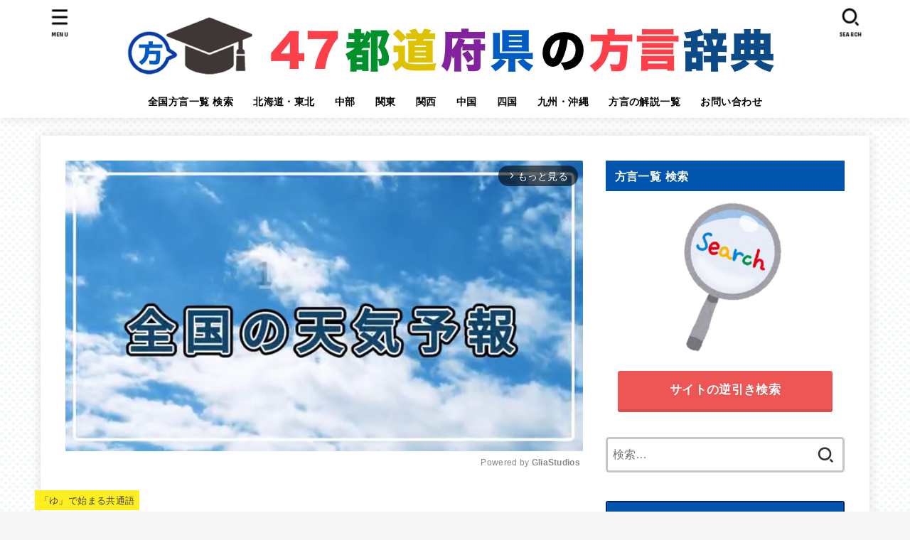

--- FILE ---
content_type: text/html; charset=UTF-8
request_url: https://goiryoku-kitaeru.com/hougen/yuusyoku/
body_size: 27625
content:
<!doctype html>
<html lang="ja">
<head>
<meta charset="utf-8">
<meta http-equiv="X-UA-Compatible" content="IE=edge">
<meta name="HandheldFriendly" content="True">
<meta name="MobileOptimized" content="320">
<meta name="viewport" content="width=device-width, initial-scale=1"/>
<link rel="pingback" href="https://goiryoku-kitaeru.com/hougen/xmlrpc.php">
<title>「夕食」の方言一覧！47都道府県で「ゆうしょく」は何と言う？ &#8211; 47都道府県の方言辞典</title>
<style>
#wpadminbar #wp-admin-bar-wccp_free_top_button .ab-icon:before {
	content: "\f160";
	color: #02CA02;
	top: 3px;
}
#wpadminbar #wp-admin-bar-wccp_free_top_button .ab-icon {
	transform: rotate(45deg);
}
</style>
<meta name='robots' content='max-image-preview:large' />
<link rel='dns-prefetch' href='//fonts.googleapis.com' />
<link rel='dns-prefetch' href='//cdnjs.cloudflare.com' />
<link rel="alternate" type="application/rss+xml" title="47都道府県の方言辞典 &raquo; フィード" href="https://goiryoku-kitaeru.com/hougen/feed/" />
<link rel="alternate" title="oEmbed (JSON)" type="application/json+oembed" href="https://goiryoku-kitaeru.com/hougen/wp-json/oembed/1.0/embed?url=https%3A%2F%2Fgoiryoku-kitaeru.com%2Fhougen%2Fyuusyoku%2F" />
<link rel="alternate" title="oEmbed (XML)" type="text/xml+oembed" href="https://goiryoku-kitaeru.com/hougen/wp-json/oembed/1.0/embed?url=https%3A%2F%2Fgoiryoku-kitaeru.com%2Fhougen%2Fyuusyoku%2F&#038;format=xml" />
<style id='wp-img-auto-sizes-contain-inline-css' type='text/css'>
img:is([sizes=auto i],[sizes^="auto," i]){contain-intrinsic-size:3000px 1500px}
/*# sourceURL=wp-img-auto-sizes-contain-inline-css */
</style>
<style id='wp-emoji-styles-inline-css' type='text/css'>

	img.wp-smiley, img.emoji {
		display: inline !important;
		border: none !important;
		box-shadow: none !important;
		height: 1em !important;
		width: 1em !important;
		margin: 0 0.07em !important;
		vertical-align: -0.1em !important;
		background: none !important;
		padding: 0 !important;
	}
/*# sourceURL=wp-emoji-styles-inline-css */
</style>
<style id='wp-block-library-inline-css' type='text/css'>
:root{--wp-block-synced-color:#7a00df;--wp-block-synced-color--rgb:122,0,223;--wp-bound-block-color:var(--wp-block-synced-color);--wp-editor-canvas-background:#ddd;--wp-admin-theme-color:#007cba;--wp-admin-theme-color--rgb:0,124,186;--wp-admin-theme-color-darker-10:#006ba1;--wp-admin-theme-color-darker-10--rgb:0,107,160.5;--wp-admin-theme-color-darker-20:#005a87;--wp-admin-theme-color-darker-20--rgb:0,90,135;--wp-admin-border-width-focus:2px}@media (min-resolution:192dpi){:root{--wp-admin-border-width-focus:1.5px}}.wp-element-button{cursor:pointer}:root .has-very-light-gray-background-color{background-color:#eee}:root .has-very-dark-gray-background-color{background-color:#313131}:root .has-very-light-gray-color{color:#eee}:root .has-very-dark-gray-color{color:#313131}:root .has-vivid-green-cyan-to-vivid-cyan-blue-gradient-background{background:linear-gradient(135deg,#00d084,#0693e3)}:root .has-purple-crush-gradient-background{background:linear-gradient(135deg,#34e2e4,#4721fb 50%,#ab1dfe)}:root .has-hazy-dawn-gradient-background{background:linear-gradient(135deg,#faaca8,#dad0ec)}:root .has-subdued-olive-gradient-background{background:linear-gradient(135deg,#fafae1,#67a671)}:root .has-atomic-cream-gradient-background{background:linear-gradient(135deg,#fdd79a,#004a59)}:root .has-nightshade-gradient-background{background:linear-gradient(135deg,#330968,#31cdcf)}:root .has-midnight-gradient-background{background:linear-gradient(135deg,#020381,#2874fc)}:root{--wp--preset--font-size--normal:16px;--wp--preset--font-size--huge:42px}.has-regular-font-size{font-size:1em}.has-larger-font-size{font-size:2.625em}.has-normal-font-size{font-size:var(--wp--preset--font-size--normal)}.has-huge-font-size{font-size:var(--wp--preset--font-size--huge)}.has-text-align-center{text-align:center}.has-text-align-left{text-align:left}.has-text-align-right{text-align:right}.has-fit-text{white-space:nowrap!important}#end-resizable-editor-section{display:none}.aligncenter{clear:both}.items-justified-left{justify-content:flex-start}.items-justified-center{justify-content:center}.items-justified-right{justify-content:flex-end}.items-justified-space-between{justify-content:space-between}.screen-reader-text{border:0;clip-path:inset(50%);height:1px;margin:-1px;overflow:hidden;padding:0;position:absolute;width:1px;word-wrap:normal!important}.screen-reader-text:focus{background-color:#ddd;clip-path:none;color:#444;display:block;font-size:1em;height:auto;left:5px;line-height:normal;padding:15px 23px 14px;text-decoration:none;top:5px;width:auto;z-index:100000}html :where(.has-border-color){border-style:solid}html :where([style*=border-top-color]){border-top-style:solid}html :where([style*=border-right-color]){border-right-style:solid}html :where([style*=border-bottom-color]){border-bottom-style:solid}html :where([style*=border-left-color]){border-left-style:solid}html :where([style*=border-width]){border-style:solid}html :where([style*=border-top-width]){border-top-style:solid}html :where([style*=border-right-width]){border-right-style:solid}html :where([style*=border-bottom-width]){border-bottom-style:solid}html :where([style*=border-left-width]){border-left-style:solid}html :where(img[class*=wp-image-]){height:auto;max-width:100%}:where(figure){margin:0 0 1em}html :where(.is-position-sticky){--wp-admin--admin-bar--position-offset:var(--wp-admin--admin-bar--height,0px)}@media screen and (max-width:600px){html :where(.is-position-sticky){--wp-admin--admin-bar--position-offset:0px}}

/*# sourceURL=wp-block-library-inline-css */
</style><style id='wp-block-archives-inline-css' type='text/css'>
.wp-block-archives{box-sizing:border-box}.wp-block-archives-dropdown label{display:block}
/*# sourceURL=https://goiryoku-kitaeru.com/hougen/wp-includes/blocks/archives/style.min.css */
</style>
<style id='wp-block-categories-inline-css' type='text/css'>
.wp-block-categories{box-sizing:border-box}.wp-block-categories.alignleft{margin-right:2em}.wp-block-categories.alignright{margin-left:2em}.wp-block-categories.wp-block-categories-dropdown.aligncenter{text-align:center}.wp-block-categories .wp-block-categories__label{display:block;width:100%}
/*# sourceURL=https://goiryoku-kitaeru.com/hougen/wp-includes/blocks/categories/style.min.css */
</style>
<style id='wp-block-heading-inline-css' type='text/css'>
h1:where(.wp-block-heading).has-background,h2:where(.wp-block-heading).has-background,h3:where(.wp-block-heading).has-background,h4:where(.wp-block-heading).has-background,h5:where(.wp-block-heading).has-background,h6:where(.wp-block-heading).has-background{padding:1.25em 2.375em}h1.has-text-align-left[style*=writing-mode]:where([style*=vertical-lr]),h1.has-text-align-right[style*=writing-mode]:where([style*=vertical-rl]),h2.has-text-align-left[style*=writing-mode]:where([style*=vertical-lr]),h2.has-text-align-right[style*=writing-mode]:where([style*=vertical-rl]),h3.has-text-align-left[style*=writing-mode]:where([style*=vertical-lr]),h3.has-text-align-right[style*=writing-mode]:where([style*=vertical-rl]),h4.has-text-align-left[style*=writing-mode]:where([style*=vertical-lr]),h4.has-text-align-right[style*=writing-mode]:where([style*=vertical-rl]),h5.has-text-align-left[style*=writing-mode]:where([style*=vertical-lr]),h5.has-text-align-right[style*=writing-mode]:where([style*=vertical-rl]),h6.has-text-align-left[style*=writing-mode]:where([style*=vertical-lr]),h6.has-text-align-right[style*=writing-mode]:where([style*=vertical-rl]){rotate:180deg}
/*# sourceURL=https://goiryoku-kitaeru.com/hougen/wp-includes/blocks/heading/style.min.css */
</style>
<style id='wp-block-group-inline-css' type='text/css'>
.wp-block-group{box-sizing:border-box}:where(.wp-block-group.wp-block-group-is-layout-constrained){position:relative}
/*# sourceURL=https://goiryoku-kitaeru.com/hougen/wp-includes/blocks/group/style.min.css */
</style>
<style id='global-styles-inline-css' type='text/css'>
:root{--wp--preset--aspect-ratio--square: 1;--wp--preset--aspect-ratio--4-3: 4/3;--wp--preset--aspect-ratio--3-4: 3/4;--wp--preset--aspect-ratio--3-2: 3/2;--wp--preset--aspect-ratio--2-3: 2/3;--wp--preset--aspect-ratio--16-9: 16/9;--wp--preset--aspect-ratio--9-16: 9/16;--wp--preset--color--black: #000;--wp--preset--color--cyan-bluish-gray: #abb8c3;--wp--preset--color--white: #fff;--wp--preset--color--pale-pink: #f78da7;--wp--preset--color--vivid-red: #cf2e2e;--wp--preset--color--luminous-vivid-orange: #ff6900;--wp--preset--color--luminous-vivid-amber: #fcb900;--wp--preset--color--light-green-cyan: #7bdcb5;--wp--preset--color--vivid-green-cyan: #00d084;--wp--preset--color--pale-cyan-blue: #8ed1fc;--wp--preset--color--vivid-cyan-blue: #0693e3;--wp--preset--color--vivid-purple: #9b51e0;--wp--preset--color--mainttlbg: var(--main-ttl-bg);--wp--preset--color--mainttltext: var(--main-ttl-color);--wp--preset--gradient--vivid-cyan-blue-to-vivid-purple: linear-gradient(135deg,rgb(6,147,227) 0%,rgb(155,81,224) 100%);--wp--preset--gradient--light-green-cyan-to-vivid-green-cyan: linear-gradient(135deg,rgb(122,220,180) 0%,rgb(0,208,130) 100%);--wp--preset--gradient--luminous-vivid-amber-to-luminous-vivid-orange: linear-gradient(135deg,rgb(252,185,0) 0%,rgb(255,105,0) 100%);--wp--preset--gradient--luminous-vivid-orange-to-vivid-red: linear-gradient(135deg,rgb(255,105,0) 0%,rgb(207,46,46) 100%);--wp--preset--gradient--very-light-gray-to-cyan-bluish-gray: linear-gradient(135deg,rgb(238,238,238) 0%,rgb(169,184,195) 100%);--wp--preset--gradient--cool-to-warm-spectrum: linear-gradient(135deg,rgb(74,234,220) 0%,rgb(151,120,209) 20%,rgb(207,42,186) 40%,rgb(238,44,130) 60%,rgb(251,105,98) 80%,rgb(254,248,76) 100%);--wp--preset--gradient--blush-light-purple: linear-gradient(135deg,rgb(255,206,236) 0%,rgb(152,150,240) 100%);--wp--preset--gradient--blush-bordeaux: linear-gradient(135deg,rgb(254,205,165) 0%,rgb(254,45,45) 50%,rgb(107,0,62) 100%);--wp--preset--gradient--luminous-dusk: linear-gradient(135deg,rgb(255,203,112) 0%,rgb(199,81,192) 50%,rgb(65,88,208) 100%);--wp--preset--gradient--pale-ocean: linear-gradient(135deg,rgb(255,245,203) 0%,rgb(182,227,212) 50%,rgb(51,167,181) 100%);--wp--preset--gradient--electric-grass: linear-gradient(135deg,rgb(202,248,128) 0%,rgb(113,206,126) 100%);--wp--preset--gradient--midnight: linear-gradient(135deg,rgb(2,3,129) 0%,rgb(40,116,252) 100%);--wp--preset--font-size--small: 13px;--wp--preset--font-size--medium: 20px;--wp--preset--font-size--large: 36px;--wp--preset--font-size--x-large: 42px;--wp--preset--spacing--20: 0.44rem;--wp--preset--spacing--30: 0.67rem;--wp--preset--spacing--40: 1rem;--wp--preset--spacing--50: 1.5rem;--wp--preset--spacing--60: 2.25rem;--wp--preset--spacing--70: 3.38rem;--wp--preset--spacing--80: 5.06rem;--wp--preset--shadow--natural: 6px 6px 9px rgba(0, 0, 0, 0.2);--wp--preset--shadow--deep: 12px 12px 50px rgba(0, 0, 0, 0.4);--wp--preset--shadow--sharp: 6px 6px 0px rgba(0, 0, 0, 0.2);--wp--preset--shadow--outlined: 6px 6px 0px -3px rgb(255, 255, 255), 6px 6px rgb(0, 0, 0);--wp--preset--shadow--crisp: 6px 6px 0px rgb(0, 0, 0);}:where(.is-layout-flex){gap: 0.5em;}:where(.is-layout-grid){gap: 0.5em;}body .is-layout-flex{display: flex;}.is-layout-flex{flex-wrap: wrap;align-items: center;}.is-layout-flex > :is(*, div){margin: 0;}body .is-layout-grid{display: grid;}.is-layout-grid > :is(*, div){margin: 0;}:where(.wp-block-columns.is-layout-flex){gap: 2em;}:where(.wp-block-columns.is-layout-grid){gap: 2em;}:where(.wp-block-post-template.is-layout-flex){gap: 1.25em;}:where(.wp-block-post-template.is-layout-grid){gap: 1.25em;}.has-black-color{color: var(--wp--preset--color--black) !important;}.has-cyan-bluish-gray-color{color: var(--wp--preset--color--cyan-bluish-gray) !important;}.has-white-color{color: var(--wp--preset--color--white) !important;}.has-pale-pink-color{color: var(--wp--preset--color--pale-pink) !important;}.has-vivid-red-color{color: var(--wp--preset--color--vivid-red) !important;}.has-luminous-vivid-orange-color{color: var(--wp--preset--color--luminous-vivid-orange) !important;}.has-luminous-vivid-amber-color{color: var(--wp--preset--color--luminous-vivid-amber) !important;}.has-light-green-cyan-color{color: var(--wp--preset--color--light-green-cyan) !important;}.has-vivid-green-cyan-color{color: var(--wp--preset--color--vivid-green-cyan) !important;}.has-pale-cyan-blue-color{color: var(--wp--preset--color--pale-cyan-blue) !important;}.has-vivid-cyan-blue-color{color: var(--wp--preset--color--vivid-cyan-blue) !important;}.has-vivid-purple-color{color: var(--wp--preset--color--vivid-purple) !important;}.has-black-background-color{background-color: var(--wp--preset--color--black) !important;}.has-cyan-bluish-gray-background-color{background-color: var(--wp--preset--color--cyan-bluish-gray) !important;}.has-white-background-color{background-color: var(--wp--preset--color--white) !important;}.has-pale-pink-background-color{background-color: var(--wp--preset--color--pale-pink) !important;}.has-vivid-red-background-color{background-color: var(--wp--preset--color--vivid-red) !important;}.has-luminous-vivid-orange-background-color{background-color: var(--wp--preset--color--luminous-vivid-orange) !important;}.has-luminous-vivid-amber-background-color{background-color: var(--wp--preset--color--luminous-vivid-amber) !important;}.has-light-green-cyan-background-color{background-color: var(--wp--preset--color--light-green-cyan) !important;}.has-vivid-green-cyan-background-color{background-color: var(--wp--preset--color--vivid-green-cyan) !important;}.has-pale-cyan-blue-background-color{background-color: var(--wp--preset--color--pale-cyan-blue) !important;}.has-vivid-cyan-blue-background-color{background-color: var(--wp--preset--color--vivid-cyan-blue) !important;}.has-vivid-purple-background-color{background-color: var(--wp--preset--color--vivid-purple) !important;}.has-black-border-color{border-color: var(--wp--preset--color--black) !important;}.has-cyan-bluish-gray-border-color{border-color: var(--wp--preset--color--cyan-bluish-gray) !important;}.has-white-border-color{border-color: var(--wp--preset--color--white) !important;}.has-pale-pink-border-color{border-color: var(--wp--preset--color--pale-pink) !important;}.has-vivid-red-border-color{border-color: var(--wp--preset--color--vivid-red) !important;}.has-luminous-vivid-orange-border-color{border-color: var(--wp--preset--color--luminous-vivid-orange) !important;}.has-luminous-vivid-amber-border-color{border-color: var(--wp--preset--color--luminous-vivid-amber) !important;}.has-light-green-cyan-border-color{border-color: var(--wp--preset--color--light-green-cyan) !important;}.has-vivid-green-cyan-border-color{border-color: var(--wp--preset--color--vivid-green-cyan) !important;}.has-pale-cyan-blue-border-color{border-color: var(--wp--preset--color--pale-cyan-blue) !important;}.has-vivid-cyan-blue-border-color{border-color: var(--wp--preset--color--vivid-cyan-blue) !important;}.has-vivid-purple-border-color{border-color: var(--wp--preset--color--vivid-purple) !important;}.has-vivid-cyan-blue-to-vivid-purple-gradient-background{background: var(--wp--preset--gradient--vivid-cyan-blue-to-vivid-purple) !important;}.has-light-green-cyan-to-vivid-green-cyan-gradient-background{background: var(--wp--preset--gradient--light-green-cyan-to-vivid-green-cyan) !important;}.has-luminous-vivid-amber-to-luminous-vivid-orange-gradient-background{background: var(--wp--preset--gradient--luminous-vivid-amber-to-luminous-vivid-orange) !important;}.has-luminous-vivid-orange-to-vivid-red-gradient-background{background: var(--wp--preset--gradient--luminous-vivid-orange-to-vivid-red) !important;}.has-very-light-gray-to-cyan-bluish-gray-gradient-background{background: var(--wp--preset--gradient--very-light-gray-to-cyan-bluish-gray) !important;}.has-cool-to-warm-spectrum-gradient-background{background: var(--wp--preset--gradient--cool-to-warm-spectrum) !important;}.has-blush-light-purple-gradient-background{background: var(--wp--preset--gradient--blush-light-purple) !important;}.has-blush-bordeaux-gradient-background{background: var(--wp--preset--gradient--blush-bordeaux) !important;}.has-luminous-dusk-gradient-background{background: var(--wp--preset--gradient--luminous-dusk) !important;}.has-pale-ocean-gradient-background{background: var(--wp--preset--gradient--pale-ocean) !important;}.has-electric-grass-gradient-background{background: var(--wp--preset--gradient--electric-grass) !important;}.has-midnight-gradient-background{background: var(--wp--preset--gradient--midnight) !important;}.has-small-font-size{font-size: var(--wp--preset--font-size--small) !important;}.has-medium-font-size{font-size: var(--wp--preset--font-size--medium) !important;}.has-large-font-size{font-size: var(--wp--preset--font-size--large) !important;}.has-x-large-font-size{font-size: var(--wp--preset--font-size--x-large) !important;}
/*# sourceURL=global-styles-inline-css */
</style>

<style id='classic-theme-styles-inline-css' type='text/css'>
/*! This file is auto-generated */
.wp-block-button__link{color:#fff;background-color:#32373c;border-radius:9999px;box-shadow:none;text-decoration:none;padding:calc(.667em + 2px) calc(1.333em + 2px);font-size:1.125em}.wp-block-file__button{background:#32373c;color:#fff;text-decoration:none}
/*# sourceURL=/wp-includes/css/classic-themes.min.css */
</style>
<link rel='stylesheet' id='contact-form-7-css' href='https://goiryoku-kitaeru.com/hougen/wp-content/plugins/contact-form-7/includes/css/styles.css?ver=5.6.3' type='text/css' media='all' />
<link rel='stylesheet' id='pz-linkcard-css' href='//goiryoku-kitaeru.com/hougen/wp-content/uploads/pz-linkcard/style.css?ver=2.4.7.105' type='text/css' media='all' />
<link rel='stylesheet' id='toc-screen-css' href='https://goiryoku-kitaeru.com/hougen/wp-content/plugins/table-of-contents-plus/screen.min.css?ver=2106' type='text/css' media='all' />
<link rel='stylesheet' id='stk_style-css' href='https://goiryoku-kitaeru.com/hougen/wp-content/themes/jstork19/style.css?ver=3.16.1' type='text/css' media='all' />
<style id='stk_style-inline-css' type='text/css'>
:root{--stk-base-font-family:"游ゴシック","Yu Gothic","游ゴシック体","YuGothic","Hiragino Kaku Gothic ProN",Meiryo,sans-serif;--stk-base-font-size-pc:18px;--stk-base-font-size-sp:103%;--stk-font-awesome-free:"Font Awesome 6 Free";--stk-font-awesome-brand:"Font Awesome 6 Brands";--wp--preset--font-size--medium:clamp(1.2em,2.5vw,20px);--wp--preset--font-size--large:clamp(1.5em,4.5vw,36px);--wp--preset--font-size--x-large:clamp(1.9em,5.25vw,42px);--wp--style--gallery-gap-default:.5em;--stk-margin:1.6em;--main-text-color:#3E3E3E;--main-link-color:#191970;--main-link-color-hover:#E69B9B;--main-ttl-bg:#0055ad;--main-ttl-bg-rgba:rgba(0,85,173,.1);--main-ttl-color:#fff;--header-bg:#fff;--header-bg-overlay:#0ea3c9;--header-logo-color:#ee2;--header-text-color:#000;--inner-content-bg:#fff;--label-bg:#fcee21;--label-text-color:#3e3e3e;--slider-text-color:#444;--side-text-color:#3e3e3e;--footer-bg:#666;--footer-text-color:#CACACA;--footer-link-color:#f7f7f7;--new-mark-bg:#ff6347;--oc-box-blue:#82c8e2;--oc-box-blue-inner:#d4f3ff;--oc-box-red:#ee5656;--oc-box-red-inner:#feeeed;--oc-box-yellow:#f7cf2e;--oc-box-yellow-inner:#fffae2;--oc-box-green:#39cd75;--oc-box-green-inner:#e8fbf0;--oc-box-pink:#f7b2b2;--oc-box-pink-inner:#fee;--oc-box-gray:#9c9c9c;--oc-box-gray-inner:#f5f5f5;--oc-box-black:#313131;--oc-box-black-inner:#404040;--oc-btn-rich_yellow:#f7cf2e;--oc-btn-rich_yellow-sdw:#ecb254;--oc-btn-rich_pink:#ee5656;--oc-btn-rich_pink-sdw:#d34e4e;--oc-btn-rich_orange:#ef9b2f;--oc-btn-rich_orange-sdw:#cc8c23;--oc-btn-rich_green:#39cd75;--oc-btn-rich_green-sdw:#1eae59;--oc-btn-rich_blue:#19b4ce;--oc-btn-rich_blue-sdw:#07889d;--oc-base-border-color:rgba(125,125,125,.3);--oc-has-background-basic-padding:1.1em;--stk-maker-yellow:#ff6;--stk-maker-pink:#ffd5d5;--stk-maker-blue:#b5dfff;--stk-maker-green:#cff7c7;--stk-caption-font-size:11px}
@media only screen and (max-width:480px){#toc_container{font-size:90%}}#toc_container{width:100%!important;padding:1.2em;border:5px solid rgba(100,100,100,.2)}#toc_container li{margin:1em 0;font-weight:bold}#toc_container li li{font-weight:normal;margin:.5em 0}#toc_container li::before{content:none}#toc_container .toc_number{display:inline-block;font-weight:bold;font-size:75%;background-color:var(--main-ttl-bg);color:var(--main-ttl-color);min-width:2.1em;min-height:2.1em;line-height:2.1;text-align:center;border-radius:1em;margin-right:.3em;padding:0 7px}#toc_container a{color:inherit;text-decoration:none}#toc_container a:hover{text-decoration:underline}#toc_container p.toc_title{max-width:580px;font-weight:bold;text-align:left;margin:0 auto;font-size:100%;vertical-align:middle}#toc_container .toc_title::before{display:inline-block;font-family:var(--stk-font-awesome-free,"Font Awesome 5 Free");font-weight:900;content:"\f03a";margin-right:.8em;margin-left:.4em;transform:scale(1.4);color:var(--main-ttl-bg)}#toc_container .toc_title .toc_toggle{font-size:80%;font-weight:normal;margin-left:.2em}#toc_container .toc_list{max-width:580px;margin-left:auto;margin-right:auto}#toc_container .toc_list>li{padding-left:0}
/*# sourceURL=stk_style-inline-css */
</style>
<link rel='stylesheet' id='stk_child-style-css' href='https://goiryoku-kitaeru.com/hougen/wp-content/themes/jstork19_custom/style.css' type='text/css' media='all' />
<link rel='stylesheet' id='gf_font-css' href='https://fonts.googleapis.com/css?family=Concert+One&#038;display=swap' type='text/css' media='all' />
<style id='gf_font-inline-css' type='text/css'>
.gf {font-family: "Concert One", "游ゴシック", "Yu Gothic", "游ゴシック体", "YuGothic", "Hiragino Kaku Gothic ProN", Meiryo, sans-serif;}
/*# sourceURL=gf_font-inline-css */
</style>
<link rel='stylesheet' id='fontawesome-css' href='https://cdnjs.cloudflare.com/ajax/libs/font-awesome/6.1.1/css/all.min.css' type='text/css' media='all' />
<style id='quads-styles-inline-css' type='text/css'>

    .quads-location ins.adsbygoogle {
        background: transparent !important;
    }
    
    .quads.quads_ad_container { display: grid; grid-template-columns: auto; grid-gap: 10px; padding: 10px; }
    .grid_image{animation: fadeIn 0.5s;-webkit-animation: fadeIn 0.5s;-moz-animation: fadeIn 0.5s;
        -o-animation: fadeIn 0.5s;-ms-animation: fadeIn 0.5s;}
    .quads-ad-label { font-size: 12px; text-align: center; color: #333;}
    .quads-text-around-ad-label-text_around_left {
        width: 50%;
        float: left;
    }
    .quads-text-around-ad-label-text_around_right {
        width: 50%;
        float: right;
    }
    .quads-popupad {
        position: fixed;
        top: 0px;
        width: 68em;
        height: 100em;
        background-color: rgba(0,0,0,0.6);
        z-index: 999;
        max-width: 100em !important;
        margin: 0 auto;
    }
    .quads.quads_ad_container_ {
        position: fixed;
        top: 40%;
        left: 36%;
    }
    #btn_close{
		background-color: #fff;
		width: 25px;
		height: 25px;
		text-align: center;
		line-height: 22px;
		position: absolute;
		right: -10px;
		top: -10px;
		cursor: pointer;
		transition: all 0.5s ease;
		border-radius: 50%;
	}
    #btn_close_video{
		background-color: #fff;
		width: 25px;
		height: 25px;
		text-align: center;
		line-height: 22px;
		position: absolute;
		right: -10px;
		top: -10px;
		cursor: pointer;
		transition: all 0.5s ease;
		border-radius: 50%;
	}
    @media screen and (max-width: 480px) {
        .quads.quads_ad_container_ {
            left: 10px;
        }
    }
    
    .quads-video {
        position: fixed;
        bottom: 0px;
        z-index: 9999999;
    }
    quads_ad_container_video{
        max-width:220px;
    }
    .quads_click_impression { display: none;}
    
    .quads-sticky {
        width: 100% !important;
        background-color: hsla(0,0%,100%,.7);
        position: fixed;
        max-width: 100%!important;
        bottom:0;
        margin:0;
        text-align: center;
    }.quads-sticky .quads-location {
        text-align: center;
    }.quads-sticky .wp_quads_dfp {
        display: contents;
    }
    a.quads-sticky-ad-close {
        background-color: #fff;
        width: 25px;
        height: 25px;
        text-align: center;
        line-height: 22px;
        position: absolute;
        right: 0px;
        top: -15px;
        cursor: pointer;
        transition: all 0.5s ease;
        border-radius: 50%;
    }
    
/*# sourceURL=quads-styles-inline-css */
</style>
<script type="text/javascript" src="https://goiryoku-kitaeru.com/hougen/wp-includes/js/jquery/jquery.min.js?ver=3.7.1" id="jquery-core-js"></script>
<script type="text/javascript" src="https://goiryoku-kitaeru.com/hougen/wp-includes/js/jquery/jquery-migrate.min.js?ver=3.4.1" id="jquery-migrate-js"></script>
<script type="text/javascript" id="jquery-js-after">
/* <![CDATA[ */
jQuery(function($){$(".widget_categories li, .widget_nav_menu li").has("ul").toggleClass("accordionMenu");$(".widget ul.children , .widget ul.sub-menu").after("<span class='accordionBtn'></span>");$(".widget ul.children , .widget ul.sub-menu").hide();$("ul .accordionBtn").on("click",function(){$(this).prev("ul").slideToggle();$(this).toggleClass("active")})});
//# sourceURL=jquery-js-after
/* ]]> */
</script>
<link rel="https://api.w.org/" href="https://goiryoku-kitaeru.com/hougen/wp-json/" /><link rel="alternate" title="JSON" type="application/json" href="https://goiryoku-kitaeru.com/hougen/wp-json/wp/v2/posts/546" /><link rel="EditURI" type="application/rsd+xml" title="RSD" href="https://goiryoku-kitaeru.com/hougen/xmlrpc.php?rsd" />

<link rel="canonical" href="https://goiryoku-kitaeru.com/hougen/yuusyoku/" />
<link rel='shortlink' href='https://goiryoku-kitaeru.com/hougen/?p=546' />
<script id="wpcp_disable_Right_Click" type="text/javascript">
document.ondragstart = function() { return false;}
	function nocontext(e) {
	   return false;
	}
	document.oncontextmenu = nocontext;
</script>
<style>
.unselectable
{
-moz-user-select:none;
-webkit-user-select:none;
cursor: default;
}
html
{
-webkit-touch-callout: none;
-webkit-user-select: none;
-khtml-user-select: none;
-moz-user-select: none;
-ms-user-select: none;
user-select: none;
-webkit-tap-highlight-color: rgba(0,0,0,0);
}
</style>
<script id="wpcp_css_disable_selection" type="text/javascript">
var e = document.getElementsByTagName('body')[0];
if(e)
{
	e.setAttribute('unselectable',"on");
}
</script>
<script type='text/javascript'>document.cookie = 'quads_browser_width='+screen.width;</script><script async src="https://securepubads.g.doubleclick.net/tag/js/gpt.js"></script>
<script>
  window.googletag = window.googletag || {cmd: []};
  googletag.cmd.push(function() {
    googletag.defineSlot('/9176203,22664251045/1866238', [[320, 50], [320, 100]], 'div-gpt-ad-1721268752981-0').addService(googletag.pubads());
    googletag.pubads().enableSingleRequest();
    googletag.pubads().collapseEmptyDivs(); //空のdivを閉じる
    googletag.enableServices();
  });
</script><meta name="thumbnail" content="https://goiryoku-kitaeru.com/hougen/wp-content/uploads/2022/09/syokuji_family_tanoshisou-e1662884087632.png" />
<style type="text/css" id="custom-background-css">
body.custom-background { background-image: url("https://goiryoku-kitaeru.com/hougen/wp-content/uploads/2023/02/c6d28641e674eeff8e43b94ba2c9c4b0-176x300-1.png"); background-position: left top; background-size: auto; background-repeat: repeat; background-attachment: scroll; }
</style>
			<style type="text/css" id="wp-custom-css">
			/* --- 吹き出しアイコンくっきりフラット --- */
.voice.kufu .icon img { 
border-color: #7EA99E;
background-color: #FFFFFF;
}
.voice.kufu .voicecomment{ 
background-color: #E8FBF0;
border-color: #E8FBF0;
 }
.voice.l.kufu .voicecomment:before{ 
border-right-color: #D6F7E7;
 }
.voice.l.kufu .voicecomment:after{ 
border-right-color: #FBE9F4;
 }
.voice.r.kufu .voicecomment:before{ 
border-left-color: #FBE9F4;
 }
.voice.r.kufu .voicecomment:after{ 
border-left-color: #E8FBF0;
 }



/* --- 吹き出しアイコンフラットくっきり --- */
.voice.fuku .icon img { 
background-color: #FFFFFF;
border-color: #A3775B;
 }
.voice.fuku .voicecomment{ 
background-color: #F7E7C6;
border-color: #F7E7C6;
 }
.voice.l.fuku .voicecomment:before{ 
border-right-color: #D6E7F7;
 }
.voice.l.fuku .voicecomment:after{ 
border-right-color: #F7E7C6;
 }
.voice.r.fuku .voicecomment:before{ 
border-left-color: #D6E7F7;
 }
.voice.r.fuku .voicecomment:after{ 
border-left-color: #D6E7F7;
 }



/* --- 吹き出しアイコンくっきりフラット --- */
.voice.kenta .icon img { 
border-color: #B5C3DF;
background-color: #FFFFFF;
}
.voice.kenta .voicecomment{ 
background-color: #E7F7FB;
border-color: #E7F7FB;
 }
.voice.l.kenta .voicecomment:before{ 
border-right-color: #E7F7FB;
 }
.voice.l.kenta .voicecomment:after{ 
border-right-color: #E7F7FB;
 }
.voice.r.kenta .voicecomment:before{ 
border-left-color: #E7F7FB;
 }
.voice.r.kenta .voicecomment:after{ 
border-left-color: #E7F7FB;
 }



/* --- 吹き出しアイコンフラットくっきり --- */
.voice.tomoko .icon img { 
background-color: #FFFFFF;
border-color: #F7CFE1;
 }
.voice.tomoko .voicecomment{ 
background-color: #FBE9F4;
border-color: #FBE9F4;
 }
.voice.l.tomoko .voicecomment:before{ 
border-right-color: #D6E7F7;
 }
.voice.l.tomoko .voicecomment:after{ 
border-right-color: #FEF6E7;
 }
.voice.r.tomoko .voicecomment:before{ 
border-left-color: #FEF6E7;
 }
.voice.r.tomoko .voicecomment:after{ 
border-left-color: #FEF6E7;
 }


/* —–可愛い蛍光下線（黄色） —– */

.yellow {
background: linear-gradient(transparent 80%, #ffff8e 30%);
padding-bottom: .2em;
font-weight:bold;
}		</style>
		<script async src="https://www.googletagmanager.com/gtag/js?id=UA-105876920-13"></script>
<script>
    window.dataLayer = window.dataLayer || [];
    function gtag(){dataLayer.push(arguments);}
    gtag('js', new Date());

    gtag('config', 'UA-105876920-13');
</script><link rel='stylesheet' id='su-shortcodes-css' href='https://goiryoku-kitaeru.com/hougen/wp-content/plugins/shortcodes-ultimate/includes/css/shortcodes.css?ver=5.12.0' type='text/css' media='all' />
</head>
<body data-rsssl=1 class="wp-singular post-template-default single single-post postid-546 single-format-standard custom-background wp-custom-logo wp-embed-responsive wp-theme-jstork19 wp-child-theme-jstork19_custom unselectable h_stripe h_layout_pc_center_full h_layout_sp_center">
<svg xmlns="http://www.w3.org/2000/svg" width="0" height="0" focusable="false" role="none" style="visibility: hidden; position: absolute; left: -9999px; overflow: hidden;"><defs>
		<symbol viewBox="0 0 512 512" id="stk-facebook-svg"><path d="M504 256C504 119 393 8 256 8S8 119 8 256c0 123.78 90.69 226.38 209.25 245V327.69h-63V256h63v-54.64c0-62.15 37-96.48 93.67-96.48 27.14 0 55.52 4.84 55.52 4.84v61h-31.28c-30.8 0-40.41 19.12-40.41 38.73V256h68.78l-11 71.69h-57.78V501C413.31 482.38 504 379.78 504 256z"/></symbol>
		<symbol viewBox="0 0 512 512" id="stk-twitter-svg"><path d="M459.37 151.716c.325 4.548.325 9.097.325 13.645 0 138.72-105.583 298.558-298.558 298.558-59.452 0-114.68-17.219-161.137-47.106 8.447.974 16.568 1.299 25.34 1.299 49.055 0 94.213-16.568 130.274-44.832-46.132-.975-84.792-31.188-98.112-72.772 6.498.974 12.995 1.624 19.818 1.624 9.421 0 18.843-1.3 27.614-3.573-48.081-9.747-84.143-51.98-84.143-102.985v-1.299c13.969 7.797 30.214 12.67 47.431 13.319-28.264-18.843-46.781-51.005-46.781-87.391 0-19.492 5.197-37.36 14.294-52.954 51.655 63.675 129.3 105.258 216.365 109.807-1.624-7.797-2.599-15.918-2.599-24.04 0-57.828 46.782-104.934 104.934-104.934 30.213 0 57.502 12.67 76.67 33.137 23.715-4.548 46.456-13.32 66.599-25.34-7.798 24.366-24.366 44.833-46.132 57.827 21.117-2.273 41.584-8.122 60.426-16.243-14.292 20.791-32.161 39.308-52.628 54.253z"/></symbol>
		<symbol viewBox="0 0 576 512" id="stk-youtube-svg"><path d="M549.655 124.083c-6.281-23.65-24.787-42.276-48.284-48.597C458.781 64 288 64 288 64S117.22 64 74.629 75.486c-23.497 6.322-42.003 24.947-48.284 48.597-11.412 42.867-11.412 132.305-11.412 132.305s0 89.438 11.412 132.305c6.281 23.65 24.787 41.5 48.284 47.821C117.22 448 288 448 288 448s170.78 0 213.371-11.486c23.497-6.321 42.003-24.171 48.284-47.821 11.412-42.867 11.412-132.305 11.412-132.305s0-89.438-11.412-132.305zm-317.51 213.508V175.185l142.739 81.205-142.739 81.201z"/></symbol>
		<symbol viewBox="0 0 448 512" id="stk-instagram-svg"><path d="M224.1 141c-63.6 0-114.9 51.3-114.9 114.9s51.3 114.9 114.9 114.9S339 319.5 339 255.9 287.7 141 224.1 141zm0 189.6c-41.1 0-74.7-33.5-74.7-74.7s33.5-74.7 74.7-74.7 74.7 33.5 74.7 74.7-33.6 74.7-74.7 74.7zm146.4-194.3c0 14.9-12 26.8-26.8 26.8-14.9 0-26.8-12-26.8-26.8s12-26.8 26.8-26.8 26.8 12 26.8 26.8zm76.1 27.2c-1.7-35.9-9.9-67.7-36.2-93.9-26.2-26.2-58-34.4-93.9-36.2-37-2.1-147.9-2.1-184.9 0-35.8 1.7-67.6 9.9-93.9 36.1s-34.4 58-36.2 93.9c-2.1 37-2.1 147.9 0 184.9 1.7 35.9 9.9 67.7 36.2 93.9s58 34.4 93.9 36.2c37 2.1 147.9 2.1 184.9 0 35.9-1.7 67.7-9.9 93.9-36.2 26.2-26.2 34.4-58 36.2-93.9 2.1-37 2.1-147.8 0-184.8zM398.8 388c-7.8 19.6-22.9 34.7-42.6 42.6-29.5 11.7-99.5 9-132.1 9s-102.7 2.6-132.1-9c-19.6-7.8-34.7-22.9-42.6-42.6-11.7-29.5-9-99.5-9-132.1s-2.6-102.7 9-132.1c7.8-19.6 22.9-34.7 42.6-42.6 29.5-11.7 99.5-9 132.1-9s102.7-2.6 132.1 9c19.6 7.8 34.7 22.9 42.6 42.6 11.7 29.5 9 99.5 9 132.1s2.7 102.7-9 132.1z"/></symbol>
		<symbol viewBox="0 0 32 32" id="stk-line-svg"><path d="M25.82 13.151c0.465 0 0.84 0.38 0.84 0.841 0 0.46-0.375 0.84-0.84 0.84h-2.34v1.5h2.34c0.465 0 0.84 0.377 0.84 0.84 0 0.459-0.375 0.839-0.84 0.839h-3.181c-0.46 0-0.836-0.38-0.836-0.839v-6.361c0-0.46 0.376-0.84 0.84-0.84h3.181c0.461 0 0.836 0.38 0.836 0.84 0 0.465-0.375 0.84-0.84 0.84h-2.34v1.5zM20.68 17.172c0 0.36-0.232 0.68-0.576 0.795-0.085 0.028-0.177 0.041-0.265 0.041-0.281 0-0.521-0.12-0.68-0.333l-3.257-4.423v3.92c0 0.459-0.372 0.839-0.841 0.839-0.461 0-0.835-0.38-0.835-0.839v-6.361c0-0.36 0.231-0.68 0.573-0.793 0.080-0.031 0.181-0.044 0.259-0.044 0.26 0 0.5 0.139 0.66 0.339l3.283 4.44v-3.941c0-0.46 0.376-0.84 0.84-0.84 0.46 0 0.84 0.38 0.84 0.84zM13.025 17.172c0 0.459-0.376 0.839-0.841 0.839-0.46 0-0.836-0.38-0.836-0.839v-6.361c0-0.46 0.376-0.84 0.84-0.84 0.461 0 0.837 0.38 0.837 0.84zM9.737 18.011h-3.181c-0.46 0-0.84-0.38-0.84-0.839v-6.361c0-0.46 0.38-0.84 0.84-0.84 0.464 0 0.84 0.38 0.84 0.84v5.521h2.341c0.464 0 0.839 0.377 0.839 0.84 0 0.459-0.376 0.839-0.839 0.839zM32 13.752c0-7.161-7.18-12.989-16-12.989s-16 5.828-16 12.989c0 6.415 5.693 11.789 13.38 12.811 0.521 0.109 1.231 0.344 1.411 0.787 0.16 0.401 0.105 1.021 0.051 1.44l-0.219 1.36c-0.060 0.401-0.32 1.581 1.399 0.86 1.721-0.719 9.221-5.437 12.581-9.3 2.299-2.519 3.397-5.099 3.397-7.957z"/></symbol>
		<symbol viewBox="0 0 50 50" id="stk-feedly-svg"><path d="M20.42,44.65h9.94c1.59,0,3.12-.63,4.25-1.76l12-12c2.34-2.34,2.34-6.14,0-8.48L29.64,5.43c-2.34-2.34-6.14-2.34-8.48,0L4.18,22.4c-2.34,2.34-2.34,6.14,0,8.48l12,12c1.12,1.12,2.65,1.76,4.24,1.76Zm-2.56-11.39l-.95-.95c-.39-.39-.39-1.02,0-1.41l7.07-7.07c.39-.39,1.02-.39,1.41,0l2.12,2.12c.39,.39,.39,1.02,0,1.41l-5.9,5.9c-.19,.19-.44,.29-.71,.29h-2.34c-.27,0-.52-.11-.71-.29Zm10.36,4.71l-.95,.95c-.19,.19-.44,.29-.71,.29h-2.34c-.27,0-.52-.11-.71-.29l-.95-.95c-.39-.39-.39-1.02,0-1.41l2.12-2.12c.39-.39,1.02-.39,1.41,0l2.12,2.12c.39,.39,.39,1.02,0,1.41ZM11.25,25.23l12.73-12.73c.39-.39,1.02-.39,1.41,0l2.12,2.12c.39,.39,.39,1.02,0,1.41l-11.55,11.55c-.19,.19-.45,.29-.71,.29h-2.34c-.27,0-.52-.11-.71-.29l-.95-.95c-.39-.39-.39-1.02,0-1.41Z"/></symbol>
		<symbol viewBox="0 0 448 512" id="stk-tiktok-svg"><path d="M448,209.91a210.06,210.06,0,0,1-122.77-39.25V349.38A162.55,162.55,0,1,1,185,188.31V278.2a74.62,74.62,0,1,0,52.23,71.18V0l88,0a121.18,121.18,0,0,0,1.86,22.17h0A122.18,122.18,0,0,0,381,102.39a121.43,121.43,0,0,0,67,20.14Z"/></symbol>
		<symbol viewBox="0 0 50 50" id="stk-hatebu-svg"><path d="M5.53,7.51c5.39,0,10.71,0,16.02,0,.73,0,1.47,.06,2.19,.19,3.52,.6,6.45,3.36,6.99,6.54,.63,3.68-1.34,7.09-5.02,8.67-.32,.14-.63,.27-1.03,.45,3.69,.93,6.25,3.02,7.37,6.59,1.79,5.7-2.32,11.79-8.4,12.05-6.01,.26-12.03,.06-18.13,.06V7.51Zm8.16,28.37c.16,.03,.26,.07,.35,.07,1.82,0,3.64,.03,5.46,0,2.09-.03,3.73-1.58,3.89-3.62,.14-1.87-1.28-3.79-3.27-3.97-2.11-.19-4.25-.04-6.42-.04v7.56Zm-.02-13.77c1.46,0,2.83,0,4.2,0,.29,0,.58,0,.86-.03,1.67-.21,3.01-1.53,3.17-3.12,.16-1.62-.75-3.32-2.36-3.61-1.91-.34-3.89-.25-5.87-.35v7.1Z"/><path d="M43.93,30.53h-7.69V7.59h7.69V30.53Z"/><path d="M44,38.27c0,2.13-1.79,3.86-3.95,3.83-2.12-.03-3.86-1.77-3.85-3.85,0-2.13,1.8-3.86,3.96-3.83,2.12,.03,3.85,1.75,3.84,3.85Z"/></symbol>
		<symbol id="stk-pokect-svg" viewBox="0 0 50 50"><path d="M8.04,6.5c-2.24,.15-3.6,1.42-3.6,3.7v13.62c0,11.06,11,19.75,20.52,19.68,10.7-.08,20.58-9.11,20.58-19.68V10.2c0-2.28-1.44-3.57-3.7-3.7H8.04Zm8.67,11.08l8.25,7.84,8.26-7.84c3.7-1.55,5.31,2.67,3.79,3.9l-10.76,10.27c-.35,.33-2.23,.33-2.58,0l-10.76-10.27c-1.45-1.36,.44-5.65,3.79-3.9h0Z"/></symbol>
		<symbol id="stk-pinterest-svg" viewBox="0 0 50 50"><path d="M3.63,25c.11-6.06,2.25-11.13,6.43-15.19,4.18-4.06,9.15-6.12,14.94-6.18,6.23,.11,11.34,2.24,15.32,6.38,3.98,4.15,6,9.14,6.05,14.98-.11,6.01-2.25,11.06-6.43,15.15-4.18,4.09-9.15,6.16-14.94,6.21-2,0-4-.31-6.01-.92,.39-.61,.78-1.31,1.17-2.09,.44-.94,1-2.73,1.67-5.34,.17-.72,.42-1.7,.75-2.92,.39,.67,1.06,1.28,2,1.84,2.5,1.17,5.15,1.06,7.93-.33,2.89-1.67,4.9-4.26,6.01-7.76,1-3.67,.88-7.08-.38-10.22-1.25-3.15-3.49-5.41-6.72-6.8-4.06-1.17-8.01-1.04-11.85,.38s-6.51,3.85-8.01,7.3c-.39,1.28-.62,2.55-.71,3.8s-.04,2.47,.12,3.67,.59,2.27,1.25,3.21,1.56,1.67,2.67,2.17c.28,.11,.5,.11,.67,0,.22-.11,.44-.56,.67-1.33s.31-1.31,.25-1.59c-.06-.11-.17-.31-.33-.59-1.17-1.89-1.56-3.88-1.17-5.97,.39-2.09,1.25-3.85,2.59-5.3,2.06-1.84,4.47-2.84,7.22-3,2.75-.17,5.11,.59,7.05,2.25,1.06,1.22,1.74,2.7,2.04,4.42s.31,3.38,0,4.97c-.31,1.59-.85,3.07-1.63,4.47-1.39,2.17-3.03,3.28-4.92,3.34-1.11-.06-2.02-.49-2.71-1.29s-.91-1.74-.62-2.79c.11-.61,.44-1.81,1-3.59s.86-3.12,.92-4c-.17-2.12-1.14-3.2-2.92-3.26-1.39,.17-2.42,.79-3.09,1.88s-1.03,2.32-1.09,3.71c.17,1.62,.42,2.73,.75,3.34-.61,2.5-1.09,4.51-1.42,6.01-.11,.39-.42,1.59-.92,3.59s-.78,3.53-.83,4.59v2.34c-3.95-1.84-7.07-4.49-9.35-7.97-2.28-3.48-3.42-7.33-3.42-11.56Z"/></symbol>
		<symbol id="stk-user_url-svg" viewBox="0 0 50 50"><path d="M33.62,25c0,1.99-.11,3.92-.3,5.75H16.67c-.19-1.83-.38-3.76-.38-5.75s.19-3.92,.38-5.75h16.66c.19,1.83,.3,3.76,.3,5.75Zm13.65-5.75c.48,1.84,.73,3.76,.73,5.75s-.25,3.91-.73,5.75h-11.06c.19-1.85,.29-3.85,.29-5.75s-.1-3.9-.29-5.75h11.06Zm-.94-2.88h-10.48c-.9-5.74-2.68-10.55-4.97-13.62,7.04,1.86,12.76,6.96,15.45,13.62Zm-13.4,0h-15.87c.55-3.27,1.39-6.17,2.43-8.5,.94-2.12,1.99-3.66,3.01-4.63,1.01-.96,1.84-1.24,2.5-1.24s1.49,.29,2.5,1.24c1.02,.97,2.07,2.51,3.01,4.63,1.03,2.34,1.88,5.23,2.43,8.5h0Zm-29.26,0C6.37,9.72,12.08,4.61,19.12,2.76c-2.29,3.07-4.07,7.88-4.97,13.62H3.67Zm10.12,2.88c-.19,1.85-.37,3.77-.37,5.75s.18,3.9,.37,5.75H2.72c-.47-1.84-.72-3.76-.72-5.75s.25-3.91,.72-5.75H13.79Zm5.71,22.87c-1.03-2.34-1.88-5.23-2.43-8.5h15.87c-.55,3.27-1.39,6.16-2.43,8.5-.94,2.13-1.99,3.67-3.01,4.64-1.01,.95-1.84,1.24-2.58,1.24-.58,0-1.41-.29-2.42-1.24-1.02-.97-2.07-2.51-3.01-4.64h0Zm-.37,5.12c-7.04-1.86-12.76-6.96-15.45-13.62H14.16c.9,5.74,2.68,10.55,4.97,13.62h0Zm11.75,0c2.29-3.07,4.07-7.88,4.97-13.62h10.48c-2.7,6.66-8.41,11.76-15.45,13.62h0Z"/></symbol>
		<symbol id="stk-envelope-svg" viewBox="0 0 300 300"><path d="M300.03,81.5c0-30.25-24.75-55-55-55h-190c-30.25,0-55,24.75-55,55v140c0,30.25,24.75,55,55,55h190c30.25,0,55-24.75,55-55 V81.5z M37.4,63.87c4.75-4.75,11.01-7.37,17.63-7.37h190c6.62,0,12.88,2.62,17.63,7.37c4.75,4.75,7.37,11.01,7.37,17.63v5.56 c-0.32,0.2-0.64,0.41-0.95,0.64L160.2,169.61c-0.75,0.44-5.12,2.89-10.17,2.89c-4.99,0-9.28-2.37-10.23-2.94L30.99,87.7 c-0.31-0.23-0.63-0.44-0.95-0.64V81.5C30.03,74.88,32.65,68.62,37.4,63.87z M262.66,239.13c-4.75,4.75-11.01,7.37-17.63,7.37h-190 c-6.62,0-12.88-2.62-17.63-7.37c-4.75-4.75-7.37-11.01-7.37-17.63v-99.48l93.38,70.24c0.16,0.12,0.32,0.24,0.49,0.35 c1.17,0.81,11.88,7.88,26.13,7.88c14.25,0,24.96-7.07,26.14-7.88c0.17-0.11,0.33-0.23,0.49-0.35l93.38-70.24v99.48 C270.03,228.12,267.42,234.38,262.66,239.13z"/></symbol>
		</defs></svg><div id="im_panel" style='position:fixed;bottom:0;left:0;right:0;width:100%;background:rgba(0, 0, 0, 0);z-index:99998;text-align:center;transform:translate3d(0, 0, 0);overflow:hidden;'>
  <button type="button" id="im_panel_close" class="btn_parts_sp" onclick="document.getElementById('im_panel').style.display='none'"></button>
  <div style="width:calc(100% - 20px);overflow:hidden;float:right;">
    <div id='div-gpt-ad-1721268752981-0' style='margin:auto;text-align:center;z-index:99999;'>
      <script>
        googletag.cmd.push(function() { googletag.display('div-gpt-ad-1721268752981-0'); });
      </script>
    </div>
  </div>
</div>
<style>.btn_parts_sp{font-family:Arial;width:17px;height:17px;margin:0;padding:0;padding:0;position:absolute;top:calc(50% - 17px);left:2px;cursor:pointer;background:rgba(0,0,0,0);border:none}.btn_parts_sp::after,.btn_parts_sp::before{content:"";position:absolute;top:50%;left:50%;width:3px;height:17px;background:#000}.btn_parts_sp::before{transform:translate(-50%,-50%) rotate(45deg)}.btn_parts_sp::after{transform:translate(-50%,-50%) rotate(-45deg)}@media screen and (min-width:599px){#im_panel{display:none}}</style>
<div id="container">

<header id="header" class="stk_header"><div class="inner-header wrap"><div class="site__logo fs_ll"><p class="site__logo__title img"><a href="https://goiryoku-kitaeru.com/hougen/" class="custom-logo-link" rel="home"><img width="957" height="94" src="https://goiryoku-kitaeru.com/hougen/wp-content/uploads/2023/02/cropped-47都道府県の方言辞典.png" class="custom-logo" alt="47都道府県の方言辞典" decoding="async" fetchpriority="high" srcset="https://goiryoku-kitaeru.com/hougen/wp-content/uploads/2023/02/cropped-47都道府県の方言辞典.png 957w, https://goiryoku-kitaeru.com/hougen/wp-content/uploads/2023/02/cropped-47都道府県の方言辞典-300x29.png 300w, https://goiryoku-kitaeru.com/hougen/wp-content/uploads/2023/02/cropped-47都道府県の方言辞典-768x75.png 768w, https://goiryoku-kitaeru.com/hougen/wp-content/uploads/2023/02/cropped-47都道府県の方言辞典-485x48.png 485w" sizes="(max-width: 957px) 100vw, 957px" /></a></p></div><nav class="stk_g_nav stk-hidden_sp"><ul id="menu-3" class="ul__g_nav"><li id="menu-item-1690" class="menu-item menu-item-type-custom menu-item-object-custom menu-item-1690"><a href="https://goiryoku-kitaeru.com/hougen/sitemaps/">全国方言一覧 検索</a></li>
<li id="menu-item-1660" class="menu-item menu-item-type-custom menu-item-object-custom menu-item-has-children menu-item-1660"><a href="https://goiryoku-kitaeru.com/hougen/hokkaidoutouhoku/">北海道・東北</a>
<ul class="sub-menu">
	<li id="menu-item-1694" class="menu-item menu-item-type-custom menu-item-object-custom menu-item-1694"><a href="https://goiryoku-kitaeru.com/hougen/hokkaido/">北海道の方言</a></li>
	<li id="menu-item-1695" class="menu-item menu-item-type-custom menu-item-object-custom menu-item-1695"><a href="https://goiryoku-kitaeru.com/hougen/aomori/">青森県の方言</a></li>
	<li id="menu-item-1696" class="menu-item menu-item-type-custom menu-item-object-custom menu-item-1696"><a href="https://goiryoku-kitaeru.com/hougen/iwate/">岩手県の方言</a></li>
	<li id="menu-item-1697" class="menu-item menu-item-type-custom menu-item-object-custom menu-item-1697"><a href="https://goiryoku-kitaeru.com/hougen/miyagi/">宮城県の方言</a></li>
	<li id="menu-item-1698" class="menu-item menu-item-type-custom menu-item-object-custom menu-item-1698"><a href="https://goiryoku-kitaeru.com/hougen/akita/">秋田県の方言</a></li>
	<li id="menu-item-1699" class="menu-item menu-item-type-custom menu-item-object-custom menu-item-1699"><a href="https://goiryoku-kitaeru.com/hougen/fukusimaken/">福島県の方言</a></li>
	<li id="menu-item-1700" class="menu-item menu-item-type-custom menu-item-object-custom menu-item-1700"><a href="https://goiryoku-kitaeru.com/hougen/yamagataken/">山形県の方言</a></li>
</ul>
</li>
<li id="menu-item-1658" class="menu-item menu-item-type-custom menu-item-object-custom menu-item-has-children menu-item-1658"><a href="https://goiryoku-kitaeru.com/hougen/chubu/">中部</a>
<ul class="sub-menu">
	<li id="menu-item-1716" class="menu-item menu-item-type-custom menu-item-object-custom menu-item-1716"><a href="https://goiryoku-kitaeru.com/hougen/aitiken/">愛知県の方言</a></li>
	<li id="menu-item-1717" class="menu-item menu-item-type-custom menu-item-object-custom menu-item-1717"><a href="https://goiryoku-kitaeru.com/hougen/sizuoka/">静岡県の方言</a></li>
	<li id="menu-item-1718" class="menu-item menu-item-type-custom menu-item-object-custom menu-item-1718"><a href="https://goiryoku-kitaeru.com/hougen/gihu/">岐阜県の方言</a></li>
	<li id="menu-item-1719" class="menu-item menu-item-type-custom menu-item-object-custom menu-item-1719"><a href="https://goiryoku-kitaeru.com/hougen/nagano/">長野県の方言</a></li>
	<li id="menu-item-1720" class="menu-item menu-item-type-custom menu-item-object-custom menu-item-1720"><a href="https://goiryoku-kitaeru.com/hougen/yamanasi/">山梨県の方言</a></li>
	<li id="menu-item-1721" class="menu-item menu-item-type-custom menu-item-object-custom menu-item-1721"><a href="https://goiryoku-kitaeru.com/hougen/fukui/">福井県の方言</a></li>
	<li id="menu-item-1722" class="menu-item menu-item-type-custom menu-item-object-custom menu-item-1722"><a href="https://goiryoku-kitaeru.com/hougen/isikawa/">石川県の方言</a></li>
	<li id="menu-item-1723" class="menu-item menu-item-type-custom menu-item-object-custom menu-item-1723"><a href="https://goiryoku-kitaeru.com/hougen/toyama/">富山県の方言</a></li>
	<li id="menu-item-1724" class="menu-item menu-item-type-custom menu-item-object-custom menu-item-1724"><a href="https://goiryoku-kitaeru.com/hougen/niigata/">新潟県の方言</a></li>
</ul>
</li>
<li id="menu-item-1659" class="menu-item menu-item-type-custom menu-item-object-custom menu-item-has-children menu-item-1659"><a href="https://goiryoku-kitaeru.com/hougen/kantou/">関東</a>
<ul class="sub-menu">
	<li id="menu-item-1701" class="menu-item menu-item-type-custom menu-item-object-custom menu-item-1701"><a href="https://goiryoku-kitaeru.com/hougen/toukyou/">東京都の方言</a></li>
	<li id="menu-item-1702" class="menu-item menu-item-type-custom menu-item-object-custom menu-item-1702"><a href="https://goiryoku-kitaeru.com/hougen/kanagawa/">神奈川県の方言</a></li>
	<li id="menu-item-1703" class="menu-item menu-item-type-custom menu-item-object-custom menu-item-1703"><a href="https://goiryoku-kitaeru.com/hougen/tiba/">千葉県の方言</a></li>
	<li id="menu-item-1704" class="menu-item menu-item-type-custom menu-item-object-custom menu-item-1704"><a href="https://goiryoku-kitaeru.com/hougen/saitama/">埼玉県の方言</a></li>
	<li id="menu-item-1705" class="menu-item menu-item-type-custom menu-item-object-custom menu-item-1705"><a href="https://goiryoku-kitaeru.com/hougen/gunma/">群馬県の方言</a></li>
	<li id="menu-item-1706" class="menu-item menu-item-type-custom menu-item-object-custom menu-item-1706"><a href="https://goiryoku-kitaeru.com/hougen/totigi/">栃木県の方言</a></li>
	<li id="menu-item-1707" class="menu-item menu-item-type-custom menu-item-object-custom menu-item-1707"><a href="https://goiryoku-kitaeru.com/hougen/ibaragi/">茨城県の方言</a></li>
</ul>
</li>
<li id="menu-item-1657" class="menu-item menu-item-type-custom menu-item-object-custom menu-item-has-children menu-item-1657"><a href="https://goiryoku-kitaeru.com/hougen/kansai/">関西</a>
<ul class="sub-menu">
	<li id="menu-item-1708" class="menu-item menu-item-type-custom menu-item-object-custom menu-item-1708"><a href="https://goiryoku-kitaeru.com/hougen/oosaka/">大阪府の方言</a></li>
	<li id="menu-item-1709" class="menu-item menu-item-type-custom menu-item-object-custom menu-item-1709"><a href="https://goiryoku-kitaeru.com/hougen/hyougo/">兵庫県の方言</a></li>
	<li id="menu-item-1710" class="menu-item menu-item-type-custom menu-item-object-custom menu-item-1710"><a href="https://goiryoku-kitaeru.com/hougen/kyouto/">京都府の方言</a></li>
	<li id="menu-item-1712" class="menu-item menu-item-type-custom menu-item-object-custom menu-item-1712"><a href="https://goiryoku-kitaeru.com/hougen/nara/">奈良県の方言</a></li>
	<li id="menu-item-1713" class="menu-item menu-item-type-custom menu-item-object-custom menu-item-1713"><a href="https://goiryoku-kitaeru.com/hougen/wakayama/">和歌山県の方言</a></li>
	<li id="menu-item-1714" class="menu-item menu-item-type-custom menu-item-object-custom menu-item-1714"><a href="https://goiryoku-kitaeru.com/hougen/siga/">滋賀県の方言</a></li>
	<li id="menu-item-1715" class="menu-item menu-item-type-custom menu-item-object-custom menu-item-1715"><a href="https://goiryoku-kitaeru.com/hougen/mie/">三重県の方言</a></li>
</ul>
</li>
<li id="menu-item-1656" class="menu-item menu-item-type-custom menu-item-object-custom menu-item-has-children menu-item-1656"><a href="https://goiryoku-kitaeru.com/hougen/chugoku/">中国</a>
<ul class="sub-menu">
	<li id="menu-item-1725" class="menu-item menu-item-type-custom menu-item-object-custom menu-item-1725"><a href="https://goiryoku-kitaeru.com/hougen/yamaguti/">山口県の方言</a></li>
	<li id="menu-item-1726" class="menu-item menu-item-type-custom menu-item-object-custom menu-item-1726"><a href="https://goiryoku-kitaeru.com/hougen/hirosima/">広島県の方言</a></li>
	<li id="menu-item-1727" class="menu-item menu-item-type-custom menu-item-object-custom menu-item-1727"><a href="https://goiryoku-kitaeru.com/hougen/okayama/">岡山県の方言</a></li>
	<li id="menu-item-1728" class="menu-item menu-item-type-custom menu-item-object-custom menu-item-1728"><a href="https://goiryoku-kitaeru.com/hougen/simane/">島根県の方言</a></li>
	<li id="menu-item-1729" class="menu-item menu-item-type-custom menu-item-object-custom menu-item-1729"><a href="https://goiryoku-kitaeru.com/hougen/tottori/">鳥取県の方言</a></li>
</ul>
</li>
<li id="menu-item-1655" class="menu-item menu-item-type-custom menu-item-object-custom menu-item-has-children menu-item-1655"><a href="https://goiryoku-kitaeru.com/hougen/shikoku/">四国</a>
<ul class="sub-menu">
	<li id="menu-item-1685" class="menu-item menu-item-type-custom menu-item-object-custom menu-item-1685"><a href="https://goiryoku-kitaeru.com/hougen/kouti/">高知県の方言</a></li>
	<li id="menu-item-1686" class="menu-item menu-item-type-custom menu-item-object-custom menu-item-1686"><a href="https://goiryoku-kitaeru.com/hougen/ehime/">愛媛県の方言</a></li>
	<li id="menu-item-1687" class="menu-item menu-item-type-custom menu-item-object-custom menu-item-1687"><a href="https://goiryoku-kitaeru.com/hougen/kagawa/">香川県の方言</a></li>
	<li id="menu-item-1688" class="menu-item menu-item-type-custom menu-item-object-custom menu-item-1688"><a href="https://goiryoku-kitaeru.com/hougen/tokusima/">徳島県の方言</a></li>
</ul>
</li>
<li id="menu-item-1654" class="menu-item menu-item-type-custom menu-item-object-custom menu-item-has-children menu-item-1654"><a href="https://goiryoku-kitaeru.com/hougen/kyushu/">九州・沖縄</a>
<ul class="sub-menu">
	<li id="menu-item-1676" class="menu-item menu-item-type-custom menu-item-object-custom menu-item-1676"><a href="https://goiryoku-kitaeru.com/hougen/huykuoka/">福岡県の方言</a></li>
	<li id="menu-item-1677" class="menu-item menu-item-type-custom menu-item-object-custom menu-item-1677"><a href="https://goiryoku-kitaeru.com/hougen/saga/">佐賀県の方言</a></li>
	<li id="menu-item-1678" class="menu-item menu-item-type-custom menu-item-object-custom menu-item-1678"><a href="https://goiryoku-kitaeru.com/hougen/nagasaki/">長崎県の方言</a></li>
	<li id="menu-item-1679" class="menu-item menu-item-type-custom menu-item-object-custom menu-item-1679"><a href="https://goiryoku-kitaeru.com/hougen/kumamoto/">熊本県の方言</a></li>
	<li id="menu-item-1680" class="menu-item menu-item-type-custom menu-item-object-custom menu-item-1680"><a href="https://goiryoku-kitaeru.com/hougen/oita/">大分県の方言</a></li>
	<li id="menu-item-1681" class="menu-item menu-item-type-custom menu-item-object-custom menu-item-1681"><a href="https://goiryoku-kitaeru.com/hougen/miyazaki/">宮崎県の方言</a></li>
	<li id="menu-item-1682" class="menu-item menu-item-type-custom menu-item-object-custom menu-item-1682"><a href="https://goiryoku-kitaeru.com/hougen/kagosima/">鹿児島県の方言</a></li>
	<li id="menu-item-1732" class="menu-item menu-item-type-custom menu-item-object-custom menu-item-1732"><a href="https://goiryoku-kitaeru.com/hougen/okinawa/">沖縄県の方言</a></li>
</ul>
</li>
<li id="menu-item-2274" class="menu-item menu-item-type-taxonomy menu-item-object-category menu-item-2274"><a href="https://goiryoku-kitaeru.com/hougen/category/%e6%96%b9%e8%a8%80%e3%81%ae%e8%a7%a3%e8%aa%ac/">方言の解説一覧</a></li>
<li id="menu-item-1546" class="menu-item menu-item-type-post_type menu-item-object-page menu-item-1546"><a href="https://goiryoku-kitaeru.com/hougen/contact/">お問い合わせ</a></li>
</ul></nav><nav class="stk_g_nav fadeIn stk-hidden_pc"><ul id="menu-4" class="ul__g_nav"><li class="menu-item menu-item-type-custom menu-item-object-custom menu-item-1690"><a href="https://goiryoku-kitaeru.com/hougen/sitemaps/">全国方言一覧 検索</a></li>
<li class="menu-item menu-item-type-custom menu-item-object-custom menu-item-has-children menu-item-1660"><a href="https://goiryoku-kitaeru.com/hougen/hokkaidoutouhoku/">北海道・東北</a>
<ul class="sub-menu">
	<li class="menu-item menu-item-type-custom menu-item-object-custom menu-item-1694"><a href="https://goiryoku-kitaeru.com/hougen/hokkaido/">北海道の方言</a></li>
	<li class="menu-item menu-item-type-custom menu-item-object-custom menu-item-1695"><a href="https://goiryoku-kitaeru.com/hougen/aomori/">青森県の方言</a></li>
	<li class="menu-item menu-item-type-custom menu-item-object-custom menu-item-1696"><a href="https://goiryoku-kitaeru.com/hougen/iwate/">岩手県の方言</a></li>
	<li class="menu-item menu-item-type-custom menu-item-object-custom menu-item-1697"><a href="https://goiryoku-kitaeru.com/hougen/miyagi/">宮城県の方言</a></li>
	<li class="menu-item menu-item-type-custom menu-item-object-custom menu-item-1698"><a href="https://goiryoku-kitaeru.com/hougen/akita/">秋田県の方言</a></li>
	<li class="menu-item menu-item-type-custom menu-item-object-custom menu-item-1699"><a href="https://goiryoku-kitaeru.com/hougen/fukusimaken/">福島県の方言</a></li>
	<li class="menu-item menu-item-type-custom menu-item-object-custom menu-item-1700"><a href="https://goiryoku-kitaeru.com/hougen/yamagataken/">山形県の方言</a></li>
</ul>
</li>
<li class="menu-item menu-item-type-custom menu-item-object-custom menu-item-has-children menu-item-1658"><a href="https://goiryoku-kitaeru.com/hougen/chubu/">中部</a>
<ul class="sub-menu">
	<li class="menu-item menu-item-type-custom menu-item-object-custom menu-item-1716"><a href="https://goiryoku-kitaeru.com/hougen/aitiken/">愛知県の方言</a></li>
	<li class="menu-item menu-item-type-custom menu-item-object-custom menu-item-1717"><a href="https://goiryoku-kitaeru.com/hougen/sizuoka/">静岡県の方言</a></li>
	<li class="menu-item menu-item-type-custom menu-item-object-custom menu-item-1718"><a href="https://goiryoku-kitaeru.com/hougen/gihu/">岐阜県の方言</a></li>
	<li class="menu-item menu-item-type-custom menu-item-object-custom menu-item-1719"><a href="https://goiryoku-kitaeru.com/hougen/nagano/">長野県の方言</a></li>
	<li class="menu-item menu-item-type-custom menu-item-object-custom menu-item-1720"><a href="https://goiryoku-kitaeru.com/hougen/yamanasi/">山梨県の方言</a></li>
	<li class="menu-item menu-item-type-custom menu-item-object-custom menu-item-1721"><a href="https://goiryoku-kitaeru.com/hougen/fukui/">福井県の方言</a></li>
	<li class="menu-item menu-item-type-custom menu-item-object-custom menu-item-1722"><a href="https://goiryoku-kitaeru.com/hougen/isikawa/">石川県の方言</a></li>
	<li class="menu-item menu-item-type-custom menu-item-object-custom menu-item-1723"><a href="https://goiryoku-kitaeru.com/hougen/toyama/">富山県の方言</a></li>
	<li class="menu-item menu-item-type-custom menu-item-object-custom menu-item-1724"><a href="https://goiryoku-kitaeru.com/hougen/niigata/">新潟県の方言</a></li>
</ul>
</li>
<li class="menu-item menu-item-type-custom menu-item-object-custom menu-item-has-children menu-item-1659"><a href="https://goiryoku-kitaeru.com/hougen/kantou/">関東</a>
<ul class="sub-menu">
	<li class="menu-item menu-item-type-custom menu-item-object-custom menu-item-1701"><a href="https://goiryoku-kitaeru.com/hougen/toukyou/">東京都の方言</a></li>
	<li class="menu-item menu-item-type-custom menu-item-object-custom menu-item-1702"><a href="https://goiryoku-kitaeru.com/hougen/kanagawa/">神奈川県の方言</a></li>
	<li class="menu-item menu-item-type-custom menu-item-object-custom menu-item-1703"><a href="https://goiryoku-kitaeru.com/hougen/tiba/">千葉県の方言</a></li>
	<li class="menu-item menu-item-type-custom menu-item-object-custom menu-item-1704"><a href="https://goiryoku-kitaeru.com/hougen/saitama/">埼玉県の方言</a></li>
	<li class="menu-item menu-item-type-custom menu-item-object-custom menu-item-1705"><a href="https://goiryoku-kitaeru.com/hougen/gunma/">群馬県の方言</a></li>
	<li class="menu-item menu-item-type-custom menu-item-object-custom menu-item-1706"><a href="https://goiryoku-kitaeru.com/hougen/totigi/">栃木県の方言</a></li>
	<li class="menu-item menu-item-type-custom menu-item-object-custom menu-item-1707"><a href="https://goiryoku-kitaeru.com/hougen/ibaragi/">茨城県の方言</a></li>
</ul>
</li>
<li class="menu-item menu-item-type-custom menu-item-object-custom menu-item-has-children menu-item-1657"><a href="https://goiryoku-kitaeru.com/hougen/kansai/">関西</a>
<ul class="sub-menu">
	<li class="menu-item menu-item-type-custom menu-item-object-custom menu-item-1708"><a href="https://goiryoku-kitaeru.com/hougen/oosaka/">大阪府の方言</a></li>
	<li class="menu-item menu-item-type-custom menu-item-object-custom menu-item-1709"><a href="https://goiryoku-kitaeru.com/hougen/hyougo/">兵庫県の方言</a></li>
	<li class="menu-item menu-item-type-custom menu-item-object-custom menu-item-1710"><a href="https://goiryoku-kitaeru.com/hougen/kyouto/">京都府の方言</a></li>
	<li class="menu-item menu-item-type-custom menu-item-object-custom menu-item-1712"><a href="https://goiryoku-kitaeru.com/hougen/nara/">奈良県の方言</a></li>
	<li class="menu-item menu-item-type-custom menu-item-object-custom menu-item-1713"><a href="https://goiryoku-kitaeru.com/hougen/wakayama/">和歌山県の方言</a></li>
	<li class="menu-item menu-item-type-custom menu-item-object-custom menu-item-1714"><a href="https://goiryoku-kitaeru.com/hougen/siga/">滋賀県の方言</a></li>
	<li class="menu-item menu-item-type-custom menu-item-object-custom menu-item-1715"><a href="https://goiryoku-kitaeru.com/hougen/mie/">三重県の方言</a></li>
</ul>
</li>
<li class="menu-item menu-item-type-custom menu-item-object-custom menu-item-has-children menu-item-1656"><a href="https://goiryoku-kitaeru.com/hougen/chugoku/">中国</a>
<ul class="sub-menu">
	<li class="menu-item menu-item-type-custom menu-item-object-custom menu-item-1725"><a href="https://goiryoku-kitaeru.com/hougen/yamaguti/">山口県の方言</a></li>
	<li class="menu-item menu-item-type-custom menu-item-object-custom menu-item-1726"><a href="https://goiryoku-kitaeru.com/hougen/hirosima/">広島県の方言</a></li>
	<li class="menu-item menu-item-type-custom menu-item-object-custom menu-item-1727"><a href="https://goiryoku-kitaeru.com/hougen/okayama/">岡山県の方言</a></li>
	<li class="menu-item menu-item-type-custom menu-item-object-custom menu-item-1728"><a href="https://goiryoku-kitaeru.com/hougen/simane/">島根県の方言</a></li>
	<li class="menu-item menu-item-type-custom menu-item-object-custom menu-item-1729"><a href="https://goiryoku-kitaeru.com/hougen/tottori/">鳥取県の方言</a></li>
</ul>
</li>
<li class="menu-item menu-item-type-custom menu-item-object-custom menu-item-has-children menu-item-1655"><a href="https://goiryoku-kitaeru.com/hougen/shikoku/">四国</a>
<ul class="sub-menu">
	<li class="menu-item menu-item-type-custom menu-item-object-custom menu-item-1685"><a href="https://goiryoku-kitaeru.com/hougen/kouti/">高知県の方言</a></li>
	<li class="menu-item menu-item-type-custom menu-item-object-custom menu-item-1686"><a href="https://goiryoku-kitaeru.com/hougen/ehime/">愛媛県の方言</a></li>
	<li class="menu-item menu-item-type-custom menu-item-object-custom menu-item-1687"><a href="https://goiryoku-kitaeru.com/hougen/kagawa/">香川県の方言</a></li>
	<li class="menu-item menu-item-type-custom menu-item-object-custom menu-item-1688"><a href="https://goiryoku-kitaeru.com/hougen/tokusima/">徳島県の方言</a></li>
</ul>
</li>
<li class="menu-item menu-item-type-custom menu-item-object-custom menu-item-has-children menu-item-1654"><a href="https://goiryoku-kitaeru.com/hougen/kyushu/">九州・沖縄</a>
<ul class="sub-menu">
	<li class="menu-item menu-item-type-custom menu-item-object-custom menu-item-1676"><a href="https://goiryoku-kitaeru.com/hougen/huykuoka/">福岡県の方言</a></li>
	<li class="menu-item menu-item-type-custom menu-item-object-custom menu-item-1677"><a href="https://goiryoku-kitaeru.com/hougen/saga/">佐賀県の方言</a></li>
	<li class="menu-item menu-item-type-custom menu-item-object-custom menu-item-1678"><a href="https://goiryoku-kitaeru.com/hougen/nagasaki/">長崎県の方言</a></li>
	<li class="menu-item menu-item-type-custom menu-item-object-custom menu-item-1679"><a href="https://goiryoku-kitaeru.com/hougen/kumamoto/">熊本県の方言</a></li>
	<li class="menu-item menu-item-type-custom menu-item-object-custom menu-item-1680"><a href="https://goiryoku-kitaeru.com/hougen/oita/">大分県の方言</a></li>
	<li class="menu-item menu-item-type-custom menu-item-object-custom menu-item-1681"><a href="https://goiryoku-kitaeru.com/hougen/miyazaki/">宮崎県の方言</a></li>
	<li class="menu-item menu-item-type-custom menu-item-object-custom menu-item-1682"><a href="https://goiryoku-kitaeru.com/hougen/kagosima/">鹿児島県の方言</a></li>
	<li class="menu-item menu-item-type-custom menu-item-object-custom menu-item-1732"><a href="https://goiryoku-kitaeru.com/hougen/okinawa/">沖縄県の方言</a></li>
</ul>
</li>
<li class="menu-item menu-item-type-taxonomy menu-item-object-category menu-item-2274"><a href="https://goiryoku-kitaeru.com/hougen/category/%e6%96%b9%e8%a8%80%e3%81%ae%e8%a7%a3%e8%aa%ac/">方言の解説一覧</a></li>
<li class="menu-item menu-item-type-post_type menu-item-object-page menu-item-1546"><a href="https://goiryoku-kitaeru.com/hougen/contact/">お問い合わせ</a></li>
</ul></nav><a href="#searchbox" data-remodal-target="searchbox" class="nav_btn search_btn">
			<svg version="1.1" id="svgicon_search_btn" class="stk_svgicon nav_btn__svgicon" xmlns="http://www.w3.org/2000/svg" xmlns:xlink="http://www.w3.org/1999/xlink" x="0px"
				y="0px" viewBox="0 0 50 50" style="enable-background:new 0 0 50 50;" xml:space="preserve">
				<path fill="" d="M44.35,48.52l-4.95-4.95c-1.17-1.17-1.17-3.07,0-4.24l0,0c1.17-1.17,3.07-1.17,4.24,0l4.95,4.95c1.17,1.17,1.17,3.07,0,4.24
					l0,0C47.42,49.7,45.53,49.7,44.35,48.52z"/>
				<path fill="" d="M22.81,7c8.35,0,15.14,6.79,15.14,15.14s-6.79,15.14-15.14,15.14S7.67,30.49,7.67,22.14S14.46,7,22.81,7 M22.81,1
				C11.13,1,1.67,10.47,1.67,22.14s9.47,21.14,21.14,21.14s21.14-9.47,21.14-21.14S34.49,1,22.81,1L22.81,1z"/>
			</svg>
			<span class="text gf">search</span></a><a href="#spnavi" data-remodal-target="spnavi" class="nav_btn menu_btn">
			<svg version="1.1" id="svgicon_nav_btn" class="stk_svgicon nav_btn__svgicon" xmlns="http://www.w3.org/2000/svg" xmlns:xlink="http://www.w3.org/1999/xlink" x="0px"
				y="0px" viewBox="0 0 50 50" style="enable-background:new 0 0 50 50;" xml:space="preserve">
			<g>
				<g>
					<path fill="" d="M45.1,46.5H4.9c-1.6,0-2.9-1.3-2.9-2.9v-0.2c0-1.6,1.3-2.9,2.9-2.9h40.2c1.6,0,2.9,1.3,2.9,2.9v0.2
						C48,45.2,46.7,46.5,45.1,46.5z"/>
				</g>
				<g>
					<path fill="" d="M45.1,28.5H4.9c-1.6,0-2.9-1.3-2.9-2.9v-0.2c0-1.6,1.3-2.9,2.9-2.9h40.2c1.6,0,2.9,1.3,2.9,2.9v0.2
						C48,27.2,46.7,28.5,45.1,28.5z"/>
				</g>
				<g>
					<path fill="" d="M45.1,10.5H4.9C3.3,10.5,2,9.2,2,7.6V7.4c0-1.6,1.3-2.9,2.9-2.9h40.2c1.6,0,2.9,1.3,2.9,2.9v0.2
						C48,9.2,46.7,10.5,45.1,10.5z"/>
				</g>
			</g>
			</svg>
			<span class="text gf">menu</span></a></div></header>
<div id="content">
<div id="inner-content" class="fadeIn wrap">

<main id="main">
<article id="post-546" class="post-546 post type-post status-publish format-standard has-post-thumbnail hentry category-40 article">
<div id="custom_html-4" class="widget_text widget widget_custom_html"><div class="textwidget custom-html-widget"><div class="gliaplayer-container" data-slot="imobile_goiryoku_desktop"></div>
<script src="https://player.gliacloud.com/player/imobile_goiryoku_desktop" data-media-query="(min-width: 601px)" async></script>
<div class="gliaplayer-container" data-slot="imobile_goiryoku_mobile"></div>
<script src="https://player.gliacloud.com/player/imobile_goiryoku_mobile" data-media-query="(max-width: 600px)" async></script></div></div><header class="article-header entry-header">

<p class="byline entry-meta vcard"><span class="cat-name cat-id-40"><a href="https://goiryoku-kitaeru.com/hougen/category/%e3%80%8c%e3%82%86%e3%80%8d%e3%81%a7%e5%a7%8b%e3%81%be%e3%82%8b%e5%85%b1%e9%80%9a%e8%aa%9e/">「ゆ」で始まる共通語</a></span></p><h1 class="entry-title post-title" itemprop="headline" rel="bookmark">「夕食」の方言一覧！47都道府県で「ゆうしょく」は何と言う？</h1><figure class="eyecatch stk_post_main_thum"><img width="350" height="250" src="https://goiryoku-kitaeru.com/hougen/wp-content/uploads/2022/09/syokuji_family_tanoshisou-e1662884087632.png" class="stk_post_main_thum__img wp-post-image" alt="" decoding="async" srcset="https://goiryoku-kitaeru.com/hougen/wp-content/uploads/2022/09/syokuji_family_tanoshisou-e1662884087632.png 350w, https://goiryoku-kitaeru.com/hougen/wp-content/uploads/2022/09/syokuji_family_tanoshisou-e1662884087632-300x214.png 300w" sizes="(max-width: 350px) 100vw, 350px" /></figure><ul class="sns_btn__ul"><li class="sns_btn__li twitter"><a class="sns_btn__link" target="blank" 
				href="//twitter.com/intent/tweet?url=https%3A%2F%2Fgoiryoku-kitaeru.com%2Fhougen%2Fyuusyoku%2F&text=%E3%80%8C%E5%A4%95%E9%A3%9F%E3%80%8D%E3%81%AE%E6%96%B9%E8%A8%80%E4%B8%80%E8%A6%A7%EF%BC%8147%E9%83%BD%E9%81%93%E5%BA%9C%E7%9C%8C%E3%81%A7%E3%80%8C%E3%82%86%E3%81%86%E3%81%97%E3%82%87%E3%81%8F%E3%80%8D%E3%81%AF%E4%BD%95%E3%81%A8%E8%A8%80%E3%81%86%EF%BC%9F&tw_p=tweetbutton" 
				onclick="window.open(this.href, 'tweetwindow', 'width=550, height=450,personalbar=0,toolbar=0,scrollbars=1,resizable=1'); return false;
				">
				<svg class="stk_sns__svgicon"><use xlink:href="#stk-twitter-svg" /></svg>
				<span class="sns_btn__text">ツイート</span></a></li><li class="sns_btn__li facebook"><a class="sns_btn__link" 
				href="//www.facebook.com/sharer.php?src=bm&u=https%3A%2F%2Fgoiryoku-kitaeru.com%2Fhougen%2Fyuusyoku%2F&t=%E3%80%8C%E5%A4%95%E9%A3%9F%E3%80%8D%E3%81%AE%E6%96%B9%E8%A8%80%E4%B8%80%E8%A6%A7%EF%BC%8147%E9%83%BD%E9%81%93%E5%BA%9C%E7%9C%8C%E3%81%A7%E3%80%8C%E3%82%86%E3%81%86%E3%81%97%E3%82%87%E3%81%8F%E3%80%8D%E3%81%AF%E4%BD%95%E3%81%A8%E8%A8%80%E3%81%86%EF%BC%9F" 
				onclick="javascript:window.open(this.href, '', 'menubar=no,toolbar=no,resizable=yes,scrollbars=yes,height=300,width=600');return false;
				">
				<svg class="stk_sns__svgicon"><use xlink:href="#stk-facebook-svg" /></svg>
				<span class="sns_btn__text">シェア</span></a></li><li class="sns_btn__li hatebu"><a class="sns_btn__link" target="_blank"
				href="//b.hatena.ne.jp/add?mode=confirm&url=https://goiryoku-kitaeru.com/hougen/yuusyoku/
				&title=%E3%80%8C%E5%A4%95%E9%A3%9F%E3%80%8D%E3%81%AE%E6%96%B9%E8%A8%80%E4%B8%80%E8%A6%A7%EF%BC%8147%E9%83%BD%E9%81%93%E5%BA%9C%E7%9C%8C%E3%81%A7%E3%80%8C%E3%82%86%E3%81%86%E3%81%97%E3%82%87%E3%81%8F%E3%80%8D%E3%81%AF%E4%BD%95%E3%81%A8%E8%A8%80%E3%81%86%EF%BC%9F" 
				onclick="window.open(this.href, 'HBwindow', 'width=600, height=400, menubar=no, toolbar=no, scrollbars=yes'); return false;
				">
				<svg class="stk_sns__svgicon"><use xlink:href="#stk-hatebu-svg" /></svg>
				<span class="sns_btn__text">はてブ</span></a></li><li class="sns_btn__li line"><a class="sns_btn__link" target="_blank"
				href="//line.me/R/msg/text/?%E3%80%8C%E5%A4%95%E9%A3%9F%E3%80%8D%E3%81%AE%E6%96%B9%E8%A8%80%E4%B8%80%E8%A6%A7%EF%BC%8147%E9%83%BD%E9%81%93%E5%BA%9C%E7%9C%8C%E3%81%A7%E3%80%8C%E3%82%86%E3%81%86%E3%81%97%E3%82%87%E3%81%8F%E3%80%8D%E3%81%AF%E4%BD%95%E3%81%A8%E8%A8%80%E3%81%86%EF%BC%9F%0Ahttps%3A%2F%2Fgoiryoku-kitaeru.com%2Fhougen%2Fyuusyoku%2F
				">
				<svg class="stk_sns__svgicon"><use xlink:href="#stk-line-svg" /></svg>
				<span class="sns_btn__text">送る</span></a></li><li class="sns_btn__li pocket"><a class="sns_btn__link" 
				href="//getpocket.com/edit?url=https://goiryoku-kitaeru.com/hougen/yuusyoku/&title=%E3%80%8C%E5%A4%95%E9%A3%9F%E3%80%8D%E3%81%AE%E6%96%B9%E8%A8%80%E4%B8%80%E8%A6%A7%EF%BC%8147%E9%83%BD%E9%81%93%E5%BA%9C%E7%9C%8C%E3%81%A7%E3%80%8C%E3%82%86%E3%81%86%E3%81%97%E3%82%87%E3%81%8F%E3%80%8D%E3%81%AF%E4%BD%95%E3%81%A8%E8%A8%80%E3%81%86%EF%BC%9F" 
				onclick="window.open(this.href, 'Pocketwindow', 'width=550, height=350, menubar=no, toolbar=no, scrollbars=yes'); return false;
				">
				<svg class="stk_sns__svgicon"><use xlink:href="#stk-pokect-svg" /></svg>
				<span class="sns_btn__text">Pocket</span></a></li></ul>
</header>

<section class="entry-content cf">

<p>この記事では、47都道府県で「夕食（ゆうしょく）」はなんと言うかをそれぞれご紹介します。</p>
<p>全国的に時間帯表す、「夕飯（ゆうはん）」「夕飯（ゆうめし）」「晩飯（ばんめし）」などの言葉が使われることが多くみられます。東北の一部などで使われている「ばんげ」も、「晩餉」と書き、晩に食べるという意味になります。</p>
<p>それでは、47都道府県で「夕食（ゆうしょく）」は何と言うのかそれぞれ見ていきましょう！<br />

<!-- WP QUADS v. 2.0.59  Shortcode Ad -->
<div class="quads-location quads-ad" id="quads-ad" style="float:none;margin:0px 0 0px 0;text-align:center;">
【スポンサーリンク】<br><script async src="https://pagead2.googlesyndication.com/pagead/js/adsbygoogle.js?client=ca-pub-7878502941233531"
     crossorigin="anonymous"></script>
<!-- 二字熟語 -->
<ins class="adsbygoogle"
     style="display:block"
     data-ad-client="ca-pub-7878502941233531"
     data-ad-slot="2516021234"
     data-ad-format="auto"
     data-full-width-responsive="true"></ins>
<script>
     (adsbygoogle = window.adsbygoogle || []).push({});
</script></div>

<div id="toc_container" class="no_bullets"><p class="toc_title">目次</p><ul class="toc_list"><li><a href="#i">北海道地方「ゆうしょく」の方言</a></li><li><a href="#i-2">東北地方「ゆうしょく」の方言</a></li><li><a href="#i-3">関東地方「ゆうしょく」の方言</a></li><li><a href="#i-4">中部地方「ゆうしょく」の方言</a></li><li><a href="#i-5">近畿地方「ゆうしょく」の方言</a></li><li><a href="#i-6">中国地方「ゆうしょく」の方言</a></li><li><a href="#i-7">四国地方「ゆうしょく」の方言</a></li><li><a href="#i-8">九州地方「ゆうしょく」の方言</a></li><li><a href="#i-9">沖縄地方「ゆうしょく」の方言</a></li></ul></div>
<h2><span id="i">北海道地方「ゆうしょく」の方言</span></h2>
<img decoding="async" class="size-medium wp-image-71 aligncenter" src="https://goiryoku-kitaeru.com/hougen/wp-content/uploads/2022/09/22967516-300x287.jpg" alt="北海道" width="300" height="287" srcset="https://goiryoku-kitaeru.com/hougen/wp-content/uploads/2022/09/22967516-300x287.jpg 300w, https://goiryoku-kitaeru.com/hougen/wp-content/uploads/2022/09/22967516-1024x980.jpg 1024w, https://goiryoku-kitaeru.com/hougen/wp-content/uploads/2022/09/22967516-768x735.jpg 768w, https://goiryoku-kitaeru.com/hougen/wp-content/uploads/2022/09/22967516-1536x1471.jpg 1536w, https://goiryoku-kitaeru.com/hougen/wp-content/uploads/2022/09/22967516-2048x1961.jpg 2048w" sizes="(max-width: 300px) 100vw, 300px" />
<table style="border-collapse: collapse; width: 100%; height: 10px;">
<tbody>
<tr>
<td style="width: 50%; background-color: #d9edf7;"><strong>都道府県</strong></td>
<td style="width: 50%; background-color: #d9edf7;"><strong>方言</strong></td>
</tr>
<tr style="height: 24px;">
<td style="width: 50%; height: 10px;">北海道</td>
<td style="width: 50%; height: 10px;">ゆうしょく</td>
</tr>
</tbody>
</table>
<h2><span id="i-2">東北地方「ゆうしょく」の方言</span></h2>
<img decoding="async" class="aligncenter wp-image-72 " src="https://goiryoku-kitaeru.com/hougen/wp-content/uploads/2022/09/22970743-538x1024.jpg" alt="東北地方" width="186" height="354" srcset="https://goiryoku-kitaeru.com/hougen/wp-content/uploads/2022/09/22970743-538x1024.jpg 538w, https://goiryoku-kitaeru.com/hougen/wp-content/uploads/2022/09/22970743-158x300.jpg 158w, https://goiryoku-kitaeru.com/hougen/wp-content/uploads/2022/09/22970743-768x1461.jpg 768w, https://goiryoku-kitaeru.com/hougen/wp-content/uploads/2022/09/22970743-807x1536.jpg 807w, https://goiryoku-kitaeru.com/hougen/wp-content/uploads/2022/09/22970743-1077x2048.jpg 1077w, https://goiryoku-kitaeru.com/hougen/wp-content/uploads/2022/09/22970743.jpg 1135w" sizes="(max-width: 186px) 100vw, 186px" />
<table style="border-collapse: collapse; width: 100%; height: 165px;">
<tbody>
<tr>
<td style="width: 50%; background-color: #d9edf7;"><strong>都道府県</strong></td>
<td style="width: 50%; background-color: #d9edf7;"><strong>方言</strong></td>
</tr>
<tr style="height: 24px;">
<td style="width: 50%; height: 24px;">青森県（弘前）</td>
<td style="width: 50%; height: 24px;">ば<span style="font-size: 8pt;">ん</span>げのま<span style="font-size: 8pt;">ん</span>ま</td>
</tr>
<tr style="height: 24px;">
<td style="width: 50%; height: 24px; background-color: #f9f9f9;">岩手県</td>
<td style="width: 50%; height: 24px; background-color: #f9f9f9;">ばんげ</td>
</tr>
<tr style="height: 24px;">
<td style="width: 50%; height: 24px;">宮城県</td>
<td style="width: 50%; height: 24px;">ゆうしょく</td>
</tr>
<tr style="height: 24px;">
<td style="width: 50%; height: 24px; background-color: #f9f9f9;">秋田県</td>
<td style="width: 50%; height: 24px; background-color: #f9f9f9;">ゆうしょく</td>
</tr>
<tr style="height: 24px;">
<td style="width: 50%; height: 24px;">山形県</td>
<td style="width: 50%; height: 24px;">ゆうしょく</td>
</tr>
<tr style="height: 24px;">
<td style="width: 50%; height: 24px; background-color: #f9f9f9;">福島県</td>
<td style="width: 50%; height: 24px; background-color: #f9f9f9;">ゆうしょく</td>
</tr>
</tbody>
</table>
<h2><span id="i-3">関東地方「ゆうしょく」の方言</span></h2>
<img decoding="async" class="size-medium wp-image-79 aligncenter" src="https://goiryoku-kitaeru.com/hougen/wp-content/uploads/2022/09/22973558-256x300.jpg" alt="関東地方" width="256" height="300" srcset="https://goiryoku-kitaeru.com/hougen/wp-content/uploads/2022/09/22973558-256x300.jpg 256w, https://goiryoku-kitaeru.com/hougen/wp-content/uploads/2022/09/22973558-874x1024.jpg 874w, https://goiryoku-kitaeru.com/hougen/wp-content/uploads/2022/09/22973558-768x900.jpg 768w, https://goiryoku-kitaeru.com/hougen/wp-content/uploads/2022/09/22973558-1310x1536.jpg 1310w, https://goiryoku-kitaeru.com/hougen/wp-content/uploads/2022/09/22973558-1747x2048.jpg 1747w, https://goiryoku-kitaeru.com/hougen/wp-content/uploads/2022/09/22973558.jpg 1842w" sizes="(max-width: 256px) 100vw, 256px" />
<table style="border-collapse: collapse; width: 100%; height: 167px;">
<tbody>
<tr>
<td style="width: 50%; background-color: #d9edf7;"><strong>都道府県</strong></td>
<td style="width: 50%; background-color: #d9edf7;"><strong>方言</strong></td>
</tr>
<tr style="height: 24px;">
<td style="width: 50%; height: 23px;">茨城県</td>
<td style="width: 50%; height: 23px;">ゆうしょく</td>
</tr>
<tr style="height: 24px;">
<td style="width: 50%; height: 24px; background-color: #f9f9f9;">栃木県</td>
<td style="width: 50%; height: 24px; background-color: #f9f9f9;">ゆうしょく</td>
</tr>
<tr style="height: 24px;">
<td style="width: 50%; height: 24px;">群馬県</td>
<td style="width: 50%; height: 24px;">ゆうしょく</td>
</tr>
<tr style="height: 24px;">
<td style="width: 50%; height: 24px; background-color: #f9f9f9;">埼玉県</td>
<td style="width: 50%; height: 24px; background-color: #f9f9f9;">ゆうしょく</td>
</tr>
<tr style="height: 24px;">
<td style="width: 50%; height: 24px;">千葉県</td>
<td style="width: 50%; height: 24px;">ゆうしょく</td>
</tr>
<tr style="height: 24px;">
<td style="width: 50%; height: 24px; background-color: #f9f9f9;">東京都</td>
<td style="width: 50%; height: 24px; background-color: #f9f9f9;">ゆうしょく</td>
</tr>
<tr style="height: 24px;">
<td style="width: 50%; height: 24px;">神奈川県</td>
<td style="width: 50%; height: 24px;">ゆうしょく</td>
</tr>
</tbody>
</table>

<!-- WP QUADS Content Ad Plugin v. 2.0.59 -->
<div class="quads-location quads-ad2" id="quads-ad2" style="float:none;margin:0px 0 0px 0;text-align:center;">
【スポンサーリンク】<br><script async src="https://pagead2.googlesyndication.com/pagead/js/adsbygoogle.js?client=ca-pub-7878502941233531"
     crossorigin="anonymous"></script>
<!-- 二字熟語 -->
<ins class="adsbygoogle"
     style="display:block"
     data-ad-client="ca-pub-7878502941233531"
     data-ad-slot="2516021234"
     data-ad-format="auto"
     data-full-width-responsive="true"></ins>
<script>
     (adsbygoogle = window.adsbygoogle || []).push({});
</script>
</div>

<h2><span id="i-4">中部地方「ゆうしょく」の方言</span></h2>
<img loading="lazy" decoding="async" class="aligncenter wp-image-73 " src="https://goiryoku-kitaeru.com/hougen/wp-content/uploads/2022/09/22977416-1024x811.jpg" alt="中部地方" width="490" height="388" srcset="https://goiryoku-kitaeru.com/hougen/wp-content/uploads/2022/09/22977416-1024x811.jpg 1024w, https://goiryoku-kitaeru.com/hougen/wp-content/uploads/2022/09/22977416-300x238.jpg 300w, https://goiryoku-kitaeru.com/hougen/wp-content/uploads/2022/09/22977416-768x608.jpg 768w, https://goiryoku-kitaeru.com/hougen/wp-content/uploads/2022/09/22977416-1536x1216.jpg 1536w, https://goiryoku-kitaeru.com/hougen/wp-content/uploads/2022/09/22977416-2048x1622.jpg 2048w" sizes="auto, (max-width: 490px) 100vw, 490px" />
<table style="border-collapse: collapse; width: 100%; height: 112px;">
<tbody>
<tr style="height: 24px;">
<td style="width: 50%; background-color: #d9edf7; height: 24px;"><strong>都道府県</strong></td>
<td style="width: 50%; background-color: #d9edf7; height: 24px;"><strong>方言</strong></td>
</tr>
<tr style="height: 24px;">
<td style="width: 50%; height: 30px;">新潟県</td>
<td style="width: 50%; height: 30px;">よーはん</td>
</tr>
<tr style="height: 24px;">
<td style="width: 50%; height: 24px; background-color: #f9f9f9;">富山県</td>
<td style="width: 50%; height: 24px; background-color: #f9f9f9;">ゆうしょく</td>
</tr>
<tr style="height: 24px;">
<td style="width: 50%; height: 10px;">石川県</td>
<td style="width: 50%; height: 10px;">ゆうしょく</td>
</tr>
<tr style="height: 24px;">
<td style="width: 50%; height: 24px; background-color: #f9f9f9;">福井県</td>
<td style="width: 50%; height: 24px; background-color: #f9f9f9;">ゆうしょく</td>
</tr>
<tr>
<td style="width: 50%;">山梨県</td>
<td style="width: 50%;">ゆうしょく</td>
</tr>
<tr>
<td style="width: 50%; background-color: #f9f9f9;">長野県</td>
<td style="width: 50%; background-color: #f9f9f9;">およはん</td>
</tr>
<tr>
<td style="width: 50%;">岐阜県</td>
<td style="width: 50%;">ばんごぜん</td>
</tr>
<tr>
<td style="width: 50%; background-color: #f9f9f9;">静岡県</td>
<td style="width: 50%; background-color: #f9f9f9;">ゆうしょく</td>
</tr>
<tr>
<td style="width: 50%;">愛知県</td>
<td style="width: 50%;">ゆうしょく</td>
</tr>
</tbody>
</table>
<h2><span id="i-5">近畿地方「ゆうしょく」の方言</span></h2>
<img loading="lazy" decoding="async" class="size-medium wp-image-74 aligncenter" src="https://goiryoku-kitaeru.com/hougen/wp-content/uploads/2022/09/22978884-287x300.jpg" alt="近畿地方" width="287" height="300" srcset="https://goiryoku-kitaeru.com/hougen/wp-content/uploads/2022/09/22978884-287x300.jpg 287w, https://goiryoku-kitaeru.com/hougen/wp-content/uploads/2022/09/22978884-981x1024.jpg 981w, https://goiryoku-kitaeru.com/hougen/wp-content/uploads/2022/09/22978884-768x802.jpg 768w, https://goiryoku-kitaeru.com/hougen/wp-content/uploads/2022/09/22978884-1472x1536.jpg 1472w, https://goiryoku-kitaeru.com/hougen/wp-content/uploads/2022/09/22978884-1962x2048.jpg 1962w" sizes="auto, (max-width: 287px) 100vw, 287px" />
<table style="border-collapse: collapse; width: 100%; height: 166px;">
<tbody>
<tr>
<td style="width: 50%; background-color: #d9edf7;"><strong>都道府県</strong></td>
<td style="width: 50%; background-color: #d9edf7;"><strong>方言</strong></td>
</tr>
<tr style="height: 24px;">
<td style="width: 50%; height: 22px;">三重県</td>
<td style="width: 50%; height: 22px;">ゆうしょく</td>
</tr>
<tr style="height: 24px;">
<td style="width: 50%; height: 24px; background-color: #f9f9f9;">滋賀県</td>
<td style="width: 50%; height: 24px; background-color: #f9f9f9;">ゆうしょく</td>
</tr>
<tr style="height: 24px;">
<td style="width: 50%; height: 24px;">京都府</td>
<td style="width: 50%; height: 24px;">ゆうしょく</td>
</tr>
<tr style="height: 24px;">
<td style="width: 50%; height: 24px; background-color: #f9f9f9;">大阪府</td>
<td style="width: 50%; height: 24px; background-color: #f9f9f9;">ゆうしょく</td>
</tr>
<tr style="height: 24px;">
<td style="width: 50%; height: 24px;">兵庫県</td>
<td style="width: 50%; height: 24px;">ゆうしょく</td>
</tr>
<tr style="height: 24px;">
<td style="width: 50%; height: 24px; background-color: #f9f9f9;">奈良県</td>
<td style="width: 50%; height: 24px; background-color: #f9f9f9;">ゆうしょく</td>
</tr>
<tr style="height: 24px;">
<td style="width: 50%; height: 24px;">和歌山県</td>
<td style="width: 50%; height: 24px;">ゆうしょく</td>
</tr>
</tbody>
</table>

<!-- WP QUADS Content Ad Plugin v. 2.0.59 -->
<div class="quads-location quads-ad3" id="quads-ad3" style="float:none;margin:0px 0 0px 0;text-align:center;">
【スポンサーリンク】<br><script async src="https://pagead2.googlesyndication.com/pagead/js/adsbygoogle.js?client=ca-pub-7878502941233531"
     crossorigin="anonymous"></script>
<!-- 二字熟語 -->
<ins class="adsbygoogle"
     style="display:block"
     data-ad-client="ca-pub-7878502941233531"
     data-ad-slot="2516021234"
     data-ad-format="auto"
     data-full-width-responsive="true"></ins>
<script>
     (adsbygoogle = window.adsbygoogle || []).push({});
</script>
</div>

<h2><span id="i-6">中国地方「ゆうしょく」の方言</span></h2>
<img loading="lazy" decoding="async" class="aligncenter wp-image-75 " src="https://goiryoku-kitaeru.com/hougen/wp-content/uploads/2022/09/22984148-1024x605.jpg" alt="中国地方" width="499" height="295" srcset="https://goiryoku-kitaeru.com/hougen/wp-content/uploads/2022/09/22984148-1024x605.jpg 1024w, https://goiryoku-kitaeru.com/hougen/wp-content/uploads/2022/09/22984148-300x177.jpg 300w, https://goiryoku-kitaeru.com/hougen/wp-content/uploads/2022/09/22984148-768x454.jpg 768w, https://goiryoku-kitaeru.com/hougen/wp-content/uploads/2022/09/22984148-1536x908.jpg 1536w, https://goiryoku-kitaeru.com/hougen/wp-content/uploads/2022/09/22984148-2048x1210.jpg 2048w" sizes="auto, (max-width: 499px) 100vw, 499px" />
<table style="border-collapse: collapse; width: 100%;">
<tbody>
<tr>
<td style="width: 50%; background-color: #d9edf7;"><strong>都道府県</strong></td>
<td style="width: 50%; background-color: #d9edf7;"><strong>方言</strong></td>
</tr>
<tr>
<td style="width: 50%;">鳥取県</td>
<td style="width: 50%;">ゆうしょく</td>
</tr>
<tr>
<td style="width: 50%; background-color: #f9f9f9;">島根県</td>
<td class="column-2" style="width: 50%; background-color: #f9f9f9;">よーはん</td>
</tr>
<tr>
<td style="width: 50%;">岡山県</td>
<td class="column-2" style="width: 50%;">ゆうしょく</td>
</tr>
<tr>
<td style="width: 50%; background-color: #f9f9f9;">広島県</td>
<td style="width: 50%; background-color: #f9f9f9;">よーはん</td>
</tr>
<tr>
<td style="width: 50%;">山口県</td>
<td class="column-2" style="width: 50%;">ゆうしょく</td>
</tr>
</tbody>
</table>
<h2><span id="i-7">四国地方「ゆうしょく」の方言</span></h2>
<img loading="lazy" decoding="async" class="aligncenter wp-image-76 " src="https://goiryoku-kitaeru.com/hougen/wp-content/uploads/2022/09/22984207-1024x591.jpg" alt="四国地方" width="463" height="267" srcset="https://goiryoku-kitaeru.com/hougen/wp-content/uploads/2022/09/22984207-1024x591.jpg 1024w, https://goiryoku-kitaeru.com/hougen/wp-content/uploads/2022/09/22984207-300x173.jpg 300w, https://goiryoku-kitaeru.com/hougen/wp-content/uploads/2022/09/22984207-768x443.jpg 768w, https://goiryoku-kitaeru.com/hougen/wp-content/uploads/2022/09/22984207-1536x886.jpg 1536w, https://goiryoku-kitaeru.com/hougen/wp-content/uploads/2022/09/22984207-2048x1181.jpg 2048w" sizes="auto, (max-width: 463px) 100vw, 463px" />
<table style="border-collapse: collapse; width: 100%;">
<tbody>
<tr>
<td style="width: 50%; background-color: #d9edf7;"><strong>都道府県</strong></td>
<td style="width: 50%; background-color: #d9edf7;"><strong>方言</strong></td>
</tr>
<tr>
<td style="width: 50%;">徳島県</td>
<td style="width: 50%;">ゆうしょく</td>
</tr>
<tr>
<td style="width: 50%; background-color: #f9f9f9;">香川県</td>
<td class="column-2" style="width: 50%; background-color: #f9f9f9;">ゆうしょく</td>
</tr>
<tr>
<td style="width: 50%;">愛媛県</td>
<td class="column-2" style="width: 50%;">ゆうしょく</td>
</tr>
<tr>
<td style="width: 50%; background-color: #f9f9f9;">高知県</td>
<td class="column-2" style="width: 50%; background-color: #f9f9f9;">ゆうしょく</td>
</tr>
</tbody>
</table>
<h2><span id="i-8">九州地方「ゆうしょく」の方言</span></h2>
<img loading="lazy" decoding="async" class="aligncenter wp-image-77 " src="https://goiryoku-kitaeru.com/hougen/wp-content/uploads/2022/09/22989436-742x1024.jpg" alt="九州地方" width="278" height="383" srcset="https://goiryoku-kitaeru.com/hougen/wp-content/uploads/2022/09/22989436-742x1024.jpg 742w, https://goiryoku-kitaeru.com/hougen/wp-content/uploads/2022/09/22989436-217x300.jpg 217w, https://goiryoku-kitaeru.com/hougen/wp-content/uploads/2022/09/22989436-768x1060.jpg 768w, https://goiryoku-kitaeru.com/hougen/wp-content/uploads/2022/09/22989436-1112x1536.jpg 1112w, https://goiryoku-kitaeru.com/hougen/wp-content/uploads/2022/09/22989436-1483x2048.jpg 1483w, https://goiryoku-kitaeru.com/hougen/wp-content/uploads/2022/09/22989436-scaled.jpg 1854w" sizes="auto, (max-width: 278px) 100vw, 278px" />
<table style="border-collapse: collapse; width: 100%;">
<tbody>
<tr>
<td style="width: 50%; background-color: #d9edf7;"><strong>都道府県</strong></td>
<td style="width: 50%; background-color: #d9edf7;"><strong>方言</strong></td>
</tr>
<tr>
<td style="width: 50%;">福岡県</td>
<td class="column-2" style="width: 50%;">ゆうしょく</td>
</tr>
<tr>
<td style="width: 50%; background-color: #f9f9f9;">佐賀県</td>
<td class="column-2" style="width: 50%; background-color: #f9f9f9;">ゆうしょく</td>
</tr>
<tr>
<td style="width: 50%;">長崎県</td>
<td class="column-2" style="width: 50%;">ゆうしょく</td>
</tr>
<tr>
<td style="width: 50%; background-color: #f9f9f9;">熊本県</td>
<td class="column-2" style="width: 50%; background-color: #f9f9f9;">ゆうしょく</td>
</tr>
<tr>
<td style="width: 50%;">大分県</td>
<td class="column-2" style="width: 50%;">ゆうしょく</td>
</tr>
<tr>
<td style="width: 50%; background-color: #f9f9f9;">宮崎県</td>
<td style="width: 50%; background-color: #f9f9f9;">ゆうしょく</td>
</tr>
<tr>
<td style="width: 50%;">鹿児島県</td>
<td class="column-2" style="width: 50%;">ゆうしょく</td>
</tr>
</tbody>
</table>
<h2><span id="i-9">沖縄地方「ゆうしょく」の方言</span></h2>
<img loading="lazy" decoding="async" class="aligncenter wp-image-78 " src="https://goiryoku-kitaeru.com/hougen/wp-content/uploads/2022/09/22992542-1-834x1024.jpg" alt="沖縄地方" width="212" height="261" srcset="https://goiryoku-kitaeru.com/hougen/wp-content/uploads/2022/09/22992542-1-834x1024.jpg 834w, https://goiryoku-kitaeru.com/hougen/wp-content/uploads/2022/09/22992542-1-244x300.jpg 244w, https://goiryoku-kitaeru.com/hougen/wp-content/uploads/2022/09/22992542-1-768x943.jpg 768w, https://goiryoku-kitaeru.com/hougen/wp-content/uploads/2022/09/22992542-1-1251x1536.jpg 1251w, https://goiryoku-kitaeru.com/hougen/wp-content/uploads/2022/09/22992542-1-1667x2048.jpg 1667w" sizes="auto, (max-width: 212px) 100vw, 212px" />
<table style="border-collapse: collapse; width: 100%;">
<tbody>
<tr>
<td style="width: 50%; background-color: #d9edf7;"><strong>都道府県</strong></td>
<td style="width: 50%; background-color: #d9edf7;"><strong>方言</strong></td>
</tr>
<tr>
<td style="width: 50%;">沖縄県</td>
<td style="width: 50%;">ゆーばん</td>
</tr>
</tbody>
</table>
<p>&nbsp;</p>

<div class="add contentunder"><div id="custom_html-2" class="widget_text widget widget_custom_html"><div class="textwidget custom-html-widget"><div class="column-wrap ">
<div class="column_2 child_column ">スポンサーリンク<br />
<script async src="//pagead2.googlesyndication.com/pagead/js/adsbygoogle.js"></script>
<!-- 上 -->
<ins class="adsbygoogle"
     style="display:inline-block;width:336px;height:280px"
     data-ad-client="ca-pub-7878502941233531"
     data-ad-slot="6331888805"></ins>
<script>
(adsbygoogle = window.adsbygoogle || []).push({});
</script></div>
<div class="column_2 child_column ">スポンサーリンク<br />
<script async src="//pagead2.googlesyndication.com/pagead/js/adsbygoogle.js"></script>
<!-- 上 -->
<ins class="adsbygoogle"
     style="display:inline-block;width:336px;height:280px"
     data-ad-client="ca-pub-7878502941233531"
     data-ad-slot="6331888805"></ins>
<script>
(adsbygoogle = window.adsbygoogle || []).push({});
</script></div>
</div></div></div><div id="text-3" class="widget widget_text"><h2>全国方言一覧 検索</h2>			<div class="textwidget"><p><a href="https://goiryoku-kitaeru.com/hougen/sitemaps/"><img loading="lazy" decoding="async" class="wp-image-105 size-full aligncenter" src="https://goiryoku-kitaeru.com/hougen/wp-content/uploads/2022/09/スクリーンショット-2022-09-04-10.29.11.png" alt="方言一覧" width="644" height="387" srcset="https://goiryoku-kitaeru.com/hougen/wp-content/uploads/2022/09/スクリーンショット-2022-09-04-10.29.11.png 644w, https://goiryoku-kitaeru.com/hougen/wp-content/uploads/2022/09/スクリーンショット-2022-09-04-10.29.11-300x180.png 300w" sizes="auto, (max-width: 644px) 100vw, 644px" /></a></p>
<div class="wp-block-button btn-wrap aligncenter is-style-rich_pink big"><a href="https://goiryoku-kitaeru.com/hougen/sitemaps/"class="wp-block-button__link" >全国方言一覧 検索<br />
</a></div>
</div>
		</div></div>
</section>

<footer class="article-footer"><ul class="post-categories">
	<li><a href="https://goiryoku-kitaeru.com/hougen/category/%e3%80%8c%e3%82%86%e3%80%8d%e3%81%a7%e5%a7%8b%e3%81%be%e3%82%8b%e5%85%b1%e9%80%9a%e8%aa%9e/" rel="category tag">「ゆ」で始まる共通語</a></li></ul></footer>
</article>

<div id="single_foot">

<div class="sharewrap"><ul class="sns_btn__ul"><li class="sns_btn__li twitter"><a class="sns_btn__link" target="blank" 
				href="//twitter.com/intent/tweet?url=https%3A%2F%2Fgoiryoku-kitaeru.com%2Fhougen%2Fyuusyoku%2F&text=%E3%80%8C%E5%A4%95%E9%A3%9F%E3%80%8D%E3%81%AE%E6%96%B9%E8%A8%80%E4%B8%80%E8%A6%A7%EF%BC%8147%E9%83%BD%E9%81%93%E5%BA%9C%E7%9C%8C%E3%81%A7%E3%80%8C%E3%82%86%E3%81%86%E3%81%97%E3%82%87%E3%81%8F%E3%80%8D%E3%81%AF%E4%BD%95%E3%81%A8%E8%A8%80%E3%81%86%EF%BC%9F&tw_p=tweetbutton" 
				onclick="window.open(this.href, 'tweetwindow', 'width=550, height=450,personalbar=0,toolbar=0,scrollbars=1,resizable=1'); return false;
				">
				<svg class="stk_sns__svgicon"><use xlink:href="#stk-twitter-svg" /></svg>
				<span class="sns_btn__text">ツイート</span></a></li><li class="sns_btn__li facebook"><a class="sns_btn__link" 
				href="//www.facebook.com/sharer.php?src=bm&u=https%3A%2F%2Fgoiryoku-kitaeru.com%2Fhougen%2Fyuusyoku%2F&t=%E3%80%8C%E5%A4%95%E9%A3%9F%E3%80%8D%E3%81%AE%E6%96%B9%E8%A8%80%E4%B8%80%E8%A6%A7%EF%BC%8147%E9%83%BD%E9%81%93%E5%BA%9C%E7%9C%8C%E3%81%A7%E3%80%8C%E3%82%86%E3%81%86%E3%81%97%E3%82%87%E3%81%8F%E3%80%8D%E3%81%AF%E4%BD%95%E3%81%A8%E8%A8%80%E3%81%86%EF%BC%9F" 
				onclick="javascript:window.open(this.href, '', 'menubar=no,toolbar=no,resizable=yes,scrollbars=yes,height=300,width=600');return false;
				">
				<svg class="stk_sns__svgicon"><use xlink:href="#stk-facebook-svg" /></svg>
				<span class="sns_btn__text">シェア</span></a></li><li class="sns_btn__li hatebu"><a class="sns_btn__link" target="_blank"
				href="//b.hatena.ne.jp/add?mode=confirm&url=https://goiryoku-kitaeru.com/hougen/yuusyoku/
				&title=%E3%80%8C%E5%A4%95%E9%A3%9F%E3%80%8D%E3%81%AE%E6%96%B9%E8%A8%80%E4%B8%80%E8%A6%A7%EF%BC%8147%E9%83%BD%E9%81%93%E5%BA%9C%E7%9C%8C%E3%81%A7%E3%80%8C%E3%82%86%E3%81%86%E3%81%97%E3%82%87%E3%81%8F%E3%80%8D%E3%81%AF%E4%BD%95%E3%81%A8%E8%A8%80%E3%81%86%EF%BC%9F" 
				onclick="window.open(this.href, 'HBwindow', 'width=600, height=400, menubar=no, toolbar=no, scrollbars=yes'); return false;
				">
				<svg class="stk_sns__svgicon"><use xlink:href="#stk-hatebu-svg" /></svg>
				<span class="sns_btn__text">はてブ</span></a></li><li class="sns_btn__li line"><a class="sns_btn__link" target="_blank"
				href="//line.me/R/msg/text/?%E3%80%8C%E5%A4%95%E9%A3%9F%E3%80%8D%E3%81%AE%E6%96%B9%E8%A8%80%E4%B8%80%E8%A6%A7%EF%BC%8147%E9%83%BD%E9%81%93%E5%BA%9C%E7%9C%8C%E3%81%A7%E3%80%8C%E3%82%86%E3%81%86%E3%81%97%E3%82%87%E3%81%8F%E3%80%8D%E3%81%AF%E4%BD%95%E3%81%A8%E8%A8%80%E3%81%86%EF%BC%9F%0Ahttps%3A%2F%2Fgoiryoku-kitaeru.com%2Fhougen%2Fyuusyoku%2F
				">
				<svg class="stk_sns__svgicon"><use xlink:href="#stk-line-svg" /></svg>
				<span class="sns_btn__text">送る</span></a></li><li class="sns_btn__li pocket"><a class="sns_btn__link" 
				href="//getpocket.com/edit?url=https://goiryoku-kitaeru.com/hougen/yuusyoku/&title=%E3%80%8C%E5%A4%95%E9%A3%9F%E3%80%8D%E3%81%AE%E6%96%B9%E8%A8%80%E4%B8%80%E8%A6%A7%EF%BC%8147%E9%83%BD%E9%81%93%E5%BA%9C%E7%9C%8C%E3%81%A7%E3%80%8C%E3%82%86%E3%81%86%E3%81%97%E3%82%87%E3%81%8F%E3%80%8D%E3%81%AF%E4%BD%95%E3%81%A8%E8%A8%80%E3%81%86%EF%BC%9F" 
				onclick="window.open(this.href, 'Pocketwindow', 'width=550, height=350, menubar=no, toolbar=no, scrollbars=yes'); return false;
				">
				<svg class="stk_sns__svgicon"><use xlink:href="#stk-pokect-svg" /></svg>
				<span class="sns_btn__text">Pocket</span></a></li></ul></div><div id="np-post"><div class="prev np-post-list"><a href="https://goiryoku-kitaeru.com/hougen/yukkurisitekudasai/" data-text="PREV PAGE"><figure class="eyecatch"><img width="150" height="150" src="https://goiryoku-kitaeru.com/hougen/wp-content/uploads/2022/09/pose_relax_woman-150x150.png" class="attachment-thumbnail size-thumbnail wp-post-image" alt="" decoding="async" loading="lazy" /></figure><span class="ttl">「ゆっくりしてください」の方言一覧！47都道府県で「ゆっくりしてください」は何と言う？</span></a></div><div class="next np-post-list"><a href="https://goiryoku-kitaeru.com/hougen/yaseru/" data-text="NEXT PAGE"><span class="ttl">「痩せる」の方言一覧！47都道府県で「やせる」は何と言う？</span><figure class="eyecatch"><img width="150" height="150" src="https://goiryoku-kitaeru.com/hougen/wp-content/uploads/2022/09/yase03_man-e1662884251479-150x150.png" class="attachment-thumbnail size-thumbnail wp-post-image" alt="" decoding="async" loading="lazy" /></figure></a></div></div><div id="related-box" class="original-related"><div class="related-h h_ttl h2 gf">RECOMMEND</div><ul><li class="related_newpost__li">
			<a href="https://goiryoku-kitaeru.com/hougen/yukkurisitekudasai/">
				<figure class="eyecatch of-cover"><img width="485" height="499" src="https://goiryoku-kitaeru.com/hougen/wp-content/uploads/2022/09/pose_relax_woman-e1664519296756.png" class="archives-eyecatch-image attachment-oc-post-thum wp-post-image" alt="" decoding="async" loading="lazy" /><span class="osusume-label cat-name cat-id-40">「ゆ」で始まる共通語</span></figure><div class="ttl">「ゆっくりしてください」の方言一覧！47都道府県で「ゆっくりしてください」は何と言う？</div>
			</a>
		</li></ul></div>
</div>
</main>
<div id="sidebar1" class="sidebar" role="complementary"><div id="text-6" class="widget widget_text"><h4 class="widgettitle gf"><span>方言一覧 検索</span></h4>			<div class="textwidget"><p><a href="https://goiryoku-kitaeru.com/hougen/sitemaps/"><img loading="lazy" decoding="async" class=" wp-image-85 aligncenter" src="https://goiryoku-kitaeru.com/wp-content/uploads/2021/10/search_mushimegane-260x300-1.png" alt="" width="187" height="216" /></a></p>
<div class="wp-block-button btn-wrap aligncenter is-style-rich_pink big"><a href="https://goiryoku-kitaeru.com/hougen/sitemaps/"class="wp-block-button__link" >サイトの逆引き検索</a></div>
</div>
		</div><div id="search-2" class="widget widget_search"><form role="search" method="get" class="searchform" action="https://goiryoku-kitaeru.com/hougen/">
				<label class="searchform_label">
					<span class="screen-reader-text">検索:</span>
					<input type="search" class="searchform_input" placeholder="検索&hellip;" value="" name="s" />
				</label>
				<button type="submit" class="searchsubmit">
		<svg version="1.1" class="stk_svgicon svgicon_searchform" xmlns="http://www.w3.org/2000/svg" xmlns:xlink="http://www.w3.org/1999/xlink" x="0px"
			y="0px" viewBox="0 0 50 50" style="enable-background:new 0 0 50 50;" xml:space="preserve">
			<path fill="#333" d="M44.35,48.52l-4.95-4.95c-1.17-1.17-1.17-3.07,0-4.24l0,0c1.17-1.17,3.07-1.17,4.24,0l4.95,4.95c1.17,1.17,1.17,3.07,0,4.24
				l0,0C47.42,49.7,45.53,49.7,44.35,48.52z"/>
			<path fill="#333" d="M22.81,7c8.35,0,15.14,6.79,15.14,15.14s-6.79,15.14-15.14,15.14S7.67,30.49,7.67,22.14S14.46,7,22.81,7 M22.81,1
			C11.13,1,1.67,10.47,1.67,22.14s9.47,21.14,21.14,21.14s21.14-9.47,21.14-21.14S34.49,1,22.81,1L22.81,1z"/>
		</svg>
		</button>
			</form></div><div id="text-2" class="widget widget_text">			<div class="textwidget"><div align="center">
<p style="text-align: center;"><div class="su-box su-box-style-default" id="" style="border-color:#00227a;border-radius:3px"><div class="su-box-title" style="background-color:#0055ad;color:#FFFFFF;border-top-left-radius:1px;border-top-right-radius:1px">共通語を５０音別に検索</div><div class="su-box-content su-u-clearfix su-u-trim" style="border-bottom-left-radius:1px;border-bottom-right-radius:1px"></p>
<table style="height: 248px;" width="258">
<tbody align="center">
<tr>
<td><a href="https://goiryoku-kitaeru.com/hougen/category/%E3%80%8C%E3%81%82%E3%80%8D%E3%81%A7%E5%A7%8B%E3%81%BE%E3%82%8B%E5%85%B1%E9%80%9A%E8%AA%9E/"><span style="color: #000000;"><strong>あ</strong></span></a></td>
<td><a href="https://goiryoku-kitaeru.com/hougen/category/%E3%80%8C%E3%81%84%E3%80%8D%E3%81%A7%E5%A7%8B%E3%81%BE%E3%82%8B%E5%85%B1%E9%80%9A%E8%AA%9E/"><span style="color: #000000;"><strong>い</strong></span></a></td>
<td><a href="https://goiryoku-kitaeru.com/hougen/category/%E3%80%8C%E3%81%86%E3%80%8D%E3%81%A7%E5%A7%8B%E3%81%BE%E3%82%8B%E5%85%B1%E9%80%9A%E8%AA%9E/"><span style="color: #000000;"><strong>う</strong></span></a></td>
<td><a href="https://goiryoku-kitaeru.com/hougen/category/%E3%80%8C%E3%81%88%E3%80%8D%E3%81%A7%E5%A7%8B%E3%81%BE%E3%82%8B%E5%85%B1%E9%80%9A%E8%AA%9E/"><span style="color: #000000;"><strong>え</strong></span></a></td>
<td><a href="https://goiryoku-kitaeru.com/hougen/category/%E3%80%8C%E3%81%8A%E3%80%8D%E3%81%A7%E5%A7%8B%E3%81%BE%E3%82%8B%E5%85%B1%E9%80%9A%E8%AA%9E/"><span style="color: #000000;"><strong>お</strong></span></a></td>
</tr>
<tr>
<td><a href="https://goiryoku-kitaeru.com/hougen/category/%E3%80%8C%E3%81%8B%E3%80%8D%E3%81%A7%E5%A7%8B%E3%81%BE%E3%82%8B%E5%85%B1%E9%80%9A%E8%AA%9E/"><span style="color: #000000;"><strong>か</strong></span></a></td>
<td><a href="https://goiryoku-kitaeru.com/hougen/category/%E3%80%8C%E3%81%8D%E3%80%8D%E3%81%A7%E5%A7%8B%E3%81%BE%E3%82%8B%E5%85%B1%E9%80%9A%E8%AA%9E/"><span style="color: #000000;"><strong>き</strong></span></a></td>
<td><a href="https://goiryoku-kitaeru.com/hougen/category/%E3%80%8C%E3%81%8F%E3%80%8D%E3%81%A7%E5%A7%8B%E3%81%BE%E3%82%8B%E5%85%B1%E9%80%9A%E8%AA%9E/"><span style="color: #000000;"><strong>く</strong></span></a></td>
<td><a href="https://goiryoku-kitaeru.com/hougen/category/%E3%80%8C%E3%81%91%E3%80%8D%E3%81%A7%E5%A7%8B%E3%81%BE%E3%82%8B%E5%85%B1%E9%80%9A%E8%AA%9E/"><span style="color: #000000;"><strong>け</strong></span></a></td>
<td><a href="https://goiryoku-kitaeru.com/hougen/category/%E3%80%8C%E3%81%93%E3%80%8D%E3%81%A7%E5%A7%8B%E3%81%BE%E3%82%8B%E5%85%B1%E9%80%9A%E8%AA%9E/"><span style="color: #000000;"><strong>こ</strong></span></a></td>
</tr>
<tr>
<td><a href="https://goiryoku-kitaeru.com/hougen/category/%E3%80%8C%E3%81%95%E3%80%8D%E3%81%A7%E5%A7%8B%E3%81%BE%E3%82%8B%E5%85%B1%E9%80%9A%E8%AA%9E/"><span style="color: #000000;"><strong>さ</strong></span></a></td>
<td><a href="https://goiryoku-kitaeru.com/hougen/category/%E3%80%8C%E3%81%97%E3%80%8D%E3%81%A7%E5%A7%8B%E3%81%BE%E3%82%8B%E5%85%B1%E9%80%9A%E8%AA%9E/"><span style="color: #000000;"><strong>し</strong></span></a></td>
<td><a href="https://goiryoku-kitaeru.com/hougen/category/%E3%80%8C%E3%81%99%E3%80%8D%E3%81%A7%E5%A7%8B%E3%81%BE%E3%82%8B%E5%85%B1%E9%80%9A%E8%AA%9E/"><span style="color: #000000;"><strong>す</strong></span></a></td>
<td><a href="https://goiryoku-kitaeru.com/hougen/category/%E3%80%8C%E3%81%9B%E3%80%8D%E3%81%A7%E5%A7%8B%E3%81%BE%E3%82%8B%E5%85%B1%E9%80%9A%E8%AA%9E/"><span style="color: #000000;"><strong>せ</strong></span></a></td>
<td><a href="https://goiryoku-kitaeru.com/hougen/category/%E3%80%8C%E3%81%9D%E3%80%8D%E3%81%A7%E5%A7%8B%E3%81%BE%E3%82%8B%E5%85%B1%E9%80%9A%E8%AA%9E/"><span style="color: #000000;"><strong>そ</strong></span></a></td>
</tr>
<tr>
<td><a href="https://goiryoku-kitaeru.com/hougen/category/%E3%80%8C%E3%81%9F%E3%80%8D%E3%81%A7%E5%A7%8B%E3%81%BE%E3%82%8B%E5%85%B1%E9%80%9A%E8%AA%9E/"><span style="color: #000000;"><strong>た</strong></span></a></td>
<td><a href="https://goiryoku-kitaeru.com/hougen/category/%E3%80%8C%E3%81%A1%E3%80%8D%E3%81%A7%E5%A7%8B%E3%81%BE%E3%82%8B%E5%85%B1%E9%80%9A%E8%AA%9E/"><span style="color: #000000;"><strong>ち</strong></span></a></td>
<td><a href="https://goiryoku-kitaeru.com/hougen/category/%E3%80%8C%E3%81%A4%E3%80%8D%E3%81%A7%E5%A7%8B%E3%81%BE%E3%82%8B%E5%85%B1%E9%80%9A%E8%AA%9E/"><span style="color: #000000;"><strong>つ</strong></span></a></td>
<td><a href="https://goiryoku-kitaeru.com/hougen/category/%E3%80%8C%E3%81%A6%E3%80%8D%E3%81%A7%E5%A7%8B%E3%81%BE%E3%82%8B%E5%85%B1%E9%80%9A%E8%AA%9E/"><span style="color: #000000;"><strong>て</strong></span></a></td>
<td><a href="https://goiryoku-kitaeru.com/hougen/category/%E3%80%8C%E3%81%A8%E3%80%8D%E3%81%A7%E5%A7%8B%E3%81%BE%E3%82%8B%E5%85%B1%E9%80%9A%E8%AA%9E/"><span style="color: #000000;"><strong>と</strong></span></a></td>
</tr>
<tr>
<td><a href="https://goiryoku-kitaeru.com/hougen/category/%E3%80%8C%E3%81%AA%E3%80%8D%E3%81%A7%E5%A7%8B%E3%81%BE%E3%82%8B%E5%85%B1%E9%80%9A%E8%AA%9E/"><span style="color: #000000;"><strong>な</strong></span></a></td>
<td><a href="https://goiryoku-kitaeru.com/hougen/category/%E3%80%8C%E3%81%AB%E3%80%8D%E3%81%A7%E5%A7%8B%E3%81%BE%E3%82%8B%E5%85%B1%E9%80%9A%E8%AA%9E/"><span style="color: #000000;"><strong>に</strong></span></a></td>
<td><a href="https://goiryoku-kitaeru.com/hougen/category/%E3%80%8C%E3%81%AC%E3%80%8D%E3%81%A7%E5%A7%8B%E3%81%BE%E3%82%8B%E5%85%B1%E9%80%9A%E8%AA%9E/"><span style="color: #000000;"><strong>ぬ</strong></span></a></td>
<td><a href="https://goiryoku-kitaeru.com/hougen/category/%E3%80%8C%E3%81%AD%E3%80%8D%E3%81%A7%E5%A7%8B%E3%81%BE%E3%82%8B%E5%85%B1%E9%80%9A%E8%AA%9E/"><span style="color: #000000;"><strong>ね</strong></span></a></td>
<td><a href="https://goiryoku-kitaeru.com/hougen/category/%E3%80%8C%E3%81%AE%E3%80%8D%E3%81%A7%E5%A7%8B%E3%81%BE%E3%82%8B%E5%85%B1%E9%80%9A%E8%AA%9E/"><span style="color: #000000;"><strong>の</strong></span></a></td>
</tr>
<tr>
<td><a href="https://goiryoku-kitaeru.com/hougen/category/%E3%80%8C%E3%81%AF%E3%80%8D%E3%81%A7%E5%A7%8B%E3%81%BE%E3%82%8B%E5%85%B1%E9%80%9A%E8%AA%9E/"><span style="color: #000000;"><strong>は</strong></span></a></td>
<td><a href="https://goiryoku-kitaeru.com/hougen/category/%E3%80%8C%E3%81%B2%E3%80%8D%E3%81%A7%E5%A7%8B%E3%81%BE%E3%82%8B%E5%85%B1%E9%80%9A%E8%AA%9E/"><span style="color: #000000;"><strong>ひ</strong></span></a></td>
<td><a href="https://goiryoku-kitaeru.com/hougen/category/%E3%80%8C%E3%81%B5%E3%80%8D%E3%81%A7%E5%A7%8B%E3%81%BE%E3%82%8B%E5%85%B1%E9%80%9A%E8%AA%9E/"><span style="color: #000000;"><strong>ふ</strong></span></a></td>
<td><a href="https://goiryoku-kitaeru.com/hougen/category/%E3%80%8C%E3%81%B8%E3%80%8D%E3%81%A7%E5%A7%8B%E3%81%BE%E3%82%8B%E5%85%B1%E9%80%9A%E8%AA%9E/"><span style="color: #000000;"><strong>へ</strong></span></a></td>
<td><a href="https://goiryoku-kitaeru.com/hougen/category/%E3%80%8C%E3%81%BB%E3%80%8D%E3%81%A7%E5%A7%8B%E3%81%BE%E3%82%8B%E5%85%B1%E9%80%9A%E8%AA%9E/"><span style="color: #000000;"><strong>ほ</strong></span></a></td>
</tr>
<tr>
<td><a href="https://goiryoku-kitaeru.com/hougen/category/%E3%80%8C%E3%81%BE%E3%80%8D%E3%81%A7%E5%A7%8B%E3%81%BE%E3%82%8B%E5%85%B1%E9%80%9A%E8%AA%9E/"><span style="color: #000000;"><strong>ま</strong></span></a></td>
<td><a href="https://goiryoku-kitaeru.com/hougen/category/%E3%80%8C%E3%81%BF%E3%80%8D%E3%81%A7%E5%A7%8B%E3%81%BE%E3%82%8B%E5%85%B1%E9%80%9A%E8%AA%9E/"><span style="color: #000000;"><strong>み</strong></span></a></td>
<td><a href="https://goiryoku-kitaeru.com/hougen/category/%E3%80%8C%E3%82%80%E3%80%8D%E3%81%A7%E5%A7%8B%E3%81%BE%E3%82%8B%E5%85%B1%E9%80%9A%E8%AA%9E/"><span style="color: #000000;"><strong>む</strong></span></a></td>
<td><a href="https://goiryoku-kitaeru.com/hougen/category/%E3%80%8C%E3%82%81%E3%80%8D%E3%81%A7%E5%A7%8B%E3%81%BE%E3%82%8B%E5%85%B1%E9%80%9A%E8%AA%9E/"><span style="color: #000000;"><strong>め</strong></span></a></td>
<td><a href="https://goiryoku-kitaeru.com/hougen/category/%E3%80%8C%E3%82%82%E3%80%8D%E3%81%A7%E5%A7%8B%E3%81%BE%E3%82%8B%E5%85%B1%E9%80%9A%E8%AA%9E/"><span style="color: #000000;"><strong>も</strong></span></a></td>
</tr>
<tr>
<td><a href="https://goiryoku-kitaeru.com/hougen/category/%E3%80%8C%E3%82%84%E3%80%8D%E3%81%A7%E5%A7%8B%E3%81%BE%E3%82%8B%E5%85%B1%E9%80%9A%E8%AA%9E/"><span style="color: #000000;"><strong>や</strong></span></a></td>
<td><span style="color: #000000;"> </span></td>
<td><a href="https://goiryoku-kitaeru.com/hougen/category/%E3%80%8C%E3%82%86%E3%80%8D%E3%81%A7%E5%A7%8B%E3%81%BE%E3%82%8B%E5%85%B1%E9%80%9A%E8%AA%9E/"><span style="color: #000000;"><strong>ゆ</strong></span></a></td>
<td><span style="color: #000000;"> </span></td>
<td><a href="https://goiryoku-kitaeru.com/hougen/category/%E3%80%8C%E3%82%88%E3%80%8D%E3%81%A7%E5%A7%8B%E3%81%BE%E3%82%8B%E5%85%B1%E9%80%9A%E8%AA%9E/"><span style="color: #000000;"><strong>よ</strong></span></a></td>
</tr>
<tr>
<td><a href="https://goiryoku-kitaeru.com/hougen/category/%E3%80%8C%E3%82%89%E3%80%8D%E3%81%A7%E5%A7%8B%E3%81%BE%E3%82%8B%E5%85%B1%E9%80%9A%E8%AA%9E/"><span style="color: #000000;"><strong>ら</strong></span></a></td>
<td><a href="https://goiryoku-kitaeru.com/hougen/category/%E3%80%8C%E3%82%8A%E3%80%8D%E3%81%A7%E5%A7%8B%E3%81%BE%E3%82%8B%E5%85%B1%E9%80%9A%E8%AA%9E/"><span style="color: #000000;"><strong>り</strong></span></a></td>
<td><a href="https://goiryoku-kitaeru.com/hougen/category/%E3%80%8C%E3%82%8B%E3%80%8D%E3%81%A7%E5%A7%8B%E3%81%BE%E3%82%8B%E5%85%B1%E9%80%9A%E8%AA%9E/"><span style="color: #000000;"><strong>る</strong></span></a></td>
<td><a href="https://goiryoku-kitaeru.com/hougen/category/%E3%80%8C%E3%82%8C%E3%80%8D%E3%81%A7%E5%A7%8B%E3%81%BE%E3%82%8B%E5%85%B1%E9%80%9A%E8%AA%9E/"><span style="color: #000000;"><strong>れ</strong></span></a></td>
<td><a href="https://goiryoku-kitaeru.com/hougen/category/%E3%80%8C%E3%82%8D%E3%80%8D%E3%81%A7%E5%A7%8B%E3%81%BE%E3%82%8B%E5%85%B1%E9%80%9A%E8%AA%9E/"><span style="color: #000000;"><strong>ろ</strong></span></a></td>
</tr>
<tr>
<td style="text-align: center;"><a href="https://goiryoku-kitaeru.com/hougen/category/%E3%80%8C%E3%82%8F%E3%80%8D%E3%81%A7%E5%A7%8B%E3%81%BE%E3%82%8B%E5%85%B1%E9%80%9A%E8%AA%9E/"><span style="color: #000000;"><strong>わ</strong></span></a></td>
</tr>
</tbody>
</table>
<p></div></div></p>
</div>
</div>
		</div><div id="text-8" class="widget widget_text"><h4 class="widgettitle gf"><span>47都道府県から方言を探す</span></h4>			<div class="textwidget"><p><img loading="lazy" decoding="async" class="size-medium wp-image-1492 aligncenter" src="https://goiryoku-kitaeru.com/hougen/wp-content/uploads/2022/09/japan_map_illsut_1349-300x289.png" alt="" width="300" height="289" srcset="https://goiryoku-kitaeru.com/hougen/wp-content/uploads/2022/09/japan_map_illsut_1349-300x289.png 300w, https://goiryoku-kitaeru.com/hougen/wp-content/uploads/2022/09/japan_map_illsut_1349-768x739.png 768w, https://goiryoku-kitaeru.com/hougen/wp-content/uploads/2022/09/japan_map_illsut_1349.png 800w" sizes="auto, (max-width: 300px) 100vw, 300px" /></p>
<table dir="ltr" border="1" cellspacing="0" cellpadding="0">
<colgroup>
<col width="100" />
<col width="100" />
<col width="100" />
<col width="100" /></colgroup>
<tbody>
<tr style="background-color: #267cbe;">
<td style="background-color: #267cbe; width: 99.7532%;" colspan="4" data-sheets-value="{&quot;1&quot;:2,&quot;2&quot;:&quot;北海道・東北&quot;}"><span style="color: #ffffff;"><strong>北海道・東北地方</strong></span></td>
</tr>
<tr>
<td style="width: 24.9383%;" data-sheets-value="{&quot;1&quot;:2,&quot;2&quot;:&quot;北海道&quot;}" data-sheets-hyperlink="https://address-hazardmap.com/hokkaido/"><a href="https://goiryoku-kitaeru.com/hougen/hokkaido/">北海道</a></td>
<td style="width: 24.9383%;" data-sheets-value="{&quot;1&quot;:2,&quot;2&quot;:&quot;青森県&quot;}" data-sheets-hyperlink="https://address-hazardmap.com/aomori/"><a href="https://goiryoku-kitaeru.com/hougen/aomori/">青森県</a></td>
<td style="width: 24.9383%;" data-sheets-value="{&quot;1&quot;:2,&quot;2&quot;:&quot;岩手県&quot;}" data-sheets-hyperlink="https://address-hazardmap.com/iwate/"><a href="https://goiryoku-kitaeru.com/hougen/iwate/">岩手県</a></td>
<td style="width: 24.9383%;" data-sheets-value="{&quot;1&quot;:2,&quot;2&quot;:&quot;宮城県&quot;}" data-sheets-hyperlink="https://address-hazardmap.com/miyagi/"><a href="https://goiryoku-kitaeru.com/hougen/miyagi/">宮城県</a></td>
</tr>
<tr>
<td style="width: 24.9383%;" data-sheets-value="{&quot;1&quot;:2,&quot;2&quot;:&quot;秋田県&quot;}" data-sheets-hyperlink="https://address-hazardmap.com/akita/"><a href="https://goiryoku-kitaeru.com/hougen/akita/">秋田県</a></td>
<td style="width: 24.9383%;" data-sheets-value="{&quot;1&quot;:2,&quot;2&quot;:&quot;山形県&quot;}" data-sheets-hyperlink="https://address-hazardmap.com/yamagata/"><a href="https://goiryoku-kitaeru.com/hougen/yamagataken/">山形県</a></td>
<td style="width: 24.9383%;" data-sheets-value="{&quot;1&quot;:2,&quot;2&quot;:&quot;福島県&quot;}" data-sheets-hyperlink="https://address-hazardmap.com/fukushima/"><a href="https://goiryoku-kitaeru.com/hougen/fukusimaken/">福島県</a></td>
<td style="width: 24.9383%;"></td>
</tr>
<tr style="background-color: #267cbe;">
<td style="background-color: #267cbe; width: 99.7532%;" colspan="4" data-sheets-value="{&quot;1&quot;:2,&quot;2&quot;:&quot;関東&quot;}"><span style="color: #ffffff;"><strong>関東地方</strong></span></td>
</tr>
<tr>
<td style="width: 24.9383%;" data-sheets-value="{&quot;1&quot;:2,&quot;2&quot;:&quot;茨城県&quot;}" data-sheets-hyperlink="https://address-hazardmap.com/ibaragi/"><a href="https://goiryoku-kitaeru.com/hougen/ibaragi/">茨城県</a></td>
<td style="width: 24.9383%;" data-sheets-value="{&quot;1&quot;:2,&quot;2&quot;:&quot;栃木県&quot;}" data-sheets-hyperlink="https://address-hazardmap.com/tochigi/"><a href="https://goiryoku-kitaeru.com/hougen/totigi/">栃木県</a></td>
<td style="width: 24.9383%;" data-sheets-value="{&quot;1&quot;:2,&quot;2&quot;:&quot;群馬県&quot;}" data-sheets-hyperlink="https://address-hazardmap.com/gunma/"><a href="https://goiryoku-kitaeru.com/hougen/gunma/">群馬県</a></td>
<td style="width: 24.9383%;" data-sheets-value="{&quot;1&quot;:2,&quot;2&quot;:&quot;埼玉県&quot;}" data-sheets-hyperlink="https://address-hazardmap.com/saitama/"><a href="https://goiryoku-kitaeru.com/hougen/saitama/">埼玉県</a></td>
</tr>
<tr>
<td style="width: 24.9383%;" data-sheets-value="{&quot;1&quot;:2,&quot;2&quot;:&quot;千葉県&quot;}" data-sheets-hyperlink="https://address-hazardmap.com/tiba/"><a href="https://goiryoku-kitaeru.com/hougen/tiba/">千葉県</a></td>
<td style="width: 24.9383%;" data-sheets-value="{&quot;1&quot;:2,&quot;2&quot;:&quot;東京都&quot;}" data-sheets-hyperlink="https://address-hazardmap.com/tokyo/"><a href="https://goiryoku-kitaeru.com/hougen/toukyou/">東京都</a></td>
<td style="width: 24.9383%;" data-sheets-value="{&quot;1&quot;:2,&quot;2&quot;:&quot;神奈川県&quot;}" data-sheets-hyperlink="https://address-hazardmap.com/kanagawa/"><a href="https://goiryoku-kitaeru.com/hougen/kanagawa/">神奈川県</a></td>
<td style="width: 24.9383%;"></td>
</tr>
<tr style="background-color: #267cbe;">
<td style="background-color: #267cbe; width: 99.7532%;" colspan="4" data-sheets-value="{&quot;1&quot;:2,&quot;2&quot;:&quot;甲信越・北陸&quot;}"><span style="color: #ffffff;"><strong>中部地方</strong></span></td>
</tr>
<tr>
<td style="width: 24.9383%;" data-sheets-value="{&quot;1&quot;:2,&quot;2&quot;:&quot;新潟県&quot;}" data-sheets-hyperlink="https://address-hazardmap.com/nigata/"><a href="https://goiryoku-kitaeru.com/hougen/niigata/">新潟県</a></td>
<td style="width: 24.9383%;" data-sheets-value="{&quot;1&quot;:2,&quot;2&quot;:&quot;富山県&quot;}" data-sheets-hyperlink="https://address-hazardmap.com/toyama/"><a href="https://goiryoku-kitaeru.com/hougen/toyama/">富山県</a></td>
<td style="width: 24.9383%;" data-sheets-value="{&quot;1&quot;:2,&quot;2&quot;:&quot;石川県&quot;}" data-sheets-hyperlink="https://address-hazardmap.com/ishikawa/"><a href="https://goiryoku-kitaeru.com/hougen/isikawa/">石川県</a></td>
<td style="width: 24.9383%;" data-sheets-value="{&quot;1&quot;:2,&quot;2&quot;:&quot;福井県&quot;}" data-sheets-hyperlink="https://address-hazardmap.com/fukui/"><a href="https://goiryoku-kitaeru.com/hougen/fukui/">福井県</a></td>
</tr>
<tr>
<td style="width: 24.9383%;" data-sheets-value="{&quot;1&quot;:2,&quot;2&quot;:&quot;山梨県&quot;}" data-sheets-hyperlink="https://address-hazardmap.com/yamanashi/"><a href="https://goiryoku-kitaeru.com/hougen/yamanasi/">山梨県</a></td>
<td style="width: 24.9383%;" data-sheets-value="{&quot;1&quot;:2,&quot;2&quot;:&quot;長野県&quot;}" data-sheets-hyperlink="https://address-hazardmap.com/nagano/"><a href="https://goiryoku-kitaeru.com/hougen/nagano/">長野県</a></td>
<td style="width: 24.9383%;"><a href="https://goiryoku-kitaeru.com/hougen/gihu/">岐阜県</a></td>
<td style="width: 24.9383%;"><a href="https://goiryoku-kitaeru.com/hougen/sizuoka/">静岡県</a></td>
</tr>
<tr>
<td style="width: 24.9383%;" data-sheets-value="{&quot;1&quot;:2,&quot;2&quot;:&quot;岐阜県&quot;}" data-sheets-hyperlink="https://address-hazardmap.com/gifu/"><a href="https://goiryoku-kitaeru.com/hougen/aitiken/">愛知県</a></td>
<td style="width: 24.9383%;" data-sheets-value="{&quot;1&quot;:2,&quot;2&quot;:&quot;静岡県&quot;}" data-sheets-hyperlink="https://address-hazardmap.com/shizuoka/"></td>
<td style="width: 24.9383%;" data-sheets-value="{&quot;1&quot;:2,&quot;2&quot;:&quot;愛知県&quot;}" data-sheets-hyperlink="https://address-hazardmap.com/aichi/"></td>
<td style="width: 24.9383%;" data-sheets-value="{&quot;1&quot;:2,&quot;2&quot;:&quot;三重県&quot;}" data-sheets-hyperlink="https://address-hazardmap.com/mie/"></td>
</tr>
<tr style="background-color: #267cbe;">
<td style="background-color: #267cbe; width: 99.7532%;" colspan="4" data-sheets-value="{&quot;1&quot;:2,&quot;2&quot;:&quot;近畿&quot;}"><span style="color: #ffffff;"><strong>近畿地方</strong></span></td>
</tr>
<tr>
<td style="width: 24.9383%;" data-sheets-value="{&quot;1&quot;:2,&quot;2&quot;:&quot;滋賀県&quot;}" data-sheets-hyperlink="https://address-hazardmap.com/shiga/"><a href="https://goiryoku-kitaeru.com/hougen/mie/">三重県</a></td>
<td style="width: 24.9383%;" data-sheets-value="{&quot;1&quot;:2,&quot;2&quot;:&quot;京都府&quot;}" data-sheets-hyperlink="https://address-hazardmap.com/kyoto/"><a href="https://goiryoku-kitaeru.com/hougen/siga/">滋賀県</a></td>
<td style="width: 24.9383%;" data-sheets-value="{&quot;1&quot;:2,&quot;2&quot;:&quot;大阪府&quot;}" data-sheets-hyperlink="https://address-hazardmap.com/osaka/"><a href="https://goiryoku-kitaeru.com/hougen/kyouto/">京都府</a></td>
<td style="width: 24.9383%;" data-sheets-value="{&quot;1&quot;:2,&quot;2&quot;:&quot;兵庫県&quot;}" data-sheets-hyperlink="https://address-hazardmap.com/hyogo/"><a href="https://goiryoku-kitaeru.com/hougen/oosaka/">大阪府</a></td>
</tr>
<tr>
<td style="width: 24.9383%;" data-sheets-value="{&quot;1&quot;:2,&quot;2&quot;:&quot;奈良県&quot;}" data-sheets-hyperlink="https://address-hazardmap.com/nara/"><a href="https://goiryoku-kitaeru.com/hougen/hyougo/">兵庫県</a></td>
<td style="width: 24.9383%;" data-sheets-value="{&quot;1&quot;:2,&quot;2&quot;:&quot;和歌山県&quot;}" data-sheets-hyperlink="https://address-hazardmap.com/wakayama/"><a href="https://goiryoku-kitaeru.com/hougen/nara/">奈良県</a></td>
<td style="width: 24.9383%;"><a href="https://goiryoku-kitaeru.com/hougen/wakayama/">和歌山県</a></td>
<td style="width: 24.9383%;"></td>
</tr>
<tr style="background-color: #267cbe;">
<td style="background-color: #267cbe; width: 99.7532%;" colspan="4" data-sheets-value="{&quot;1&quot;:2,&quot;2&quot;:&quot;中国&quot;}"><span style="color: #ffffff;"><strong>中国地方</strong></span></td>
</tr>
<tr>
<td style="width: 24.9383%;" data-sheets-value="{&quot;1&quot;:2,&quot;2&quot;:&quot;鳥取県&quot;}" data-sheets-hyperlink="https://address-hazardmap.com/tottori/"><a href="https://goiryoku-kitaeru.com/hougen/tottori/">鳥取県</a></td>
<td style="width: 24.9383%;" data-sheets-value="{&quot;1&quot;:2,&quot;2&quot;:&quot;島根県&quot;}" data-sheets-hyperlink="https://address-hazardmap.com/shimane/"><a href="https://goiryoku-kitaeru.com/hougen/simane/">島根県</a></td>
<td style="width: 24.9383%;" data-sheets-value="{&quot;1&quot;:2,&quot;2&quot;:&quot;岡山県&quot;}" data-sheets-hyperlink="https://address-hazardmap.com/okayama/"><a href="https://goiryoku-kitaeru.com/hougen/okayama/">岡山県</a></td>
<td style="width: 24.9383%;" data-sheets-value="{&quot;1&quot;:2,&quot;2&quot;:&quot;広島県&quot;}" data-sheets-hyperlink="https://address-hazardmap.com/hiroshima/"><a href="https://goiryoku-kitaeru.com/hougen/hirosima/">広島県</a></td>
</tr>
<tr>
<td style="width: 24.9383%;" data-sheets-value="{&quot;1&quot;:2,&quot;2&quot;:&quot;山口県&quot;}" data-sheets-hyperlink="https://address-hazardmap.com/yamaguchi/"><a href="https://goiryoku-kitaeru.com/hougen/yamaguti/">山口県</a></td>
<td style="width: 24.9383%;"></td>
<td style="width: 24.9383%;"></td>
<td style="width: 24.9383%;"></td>
</tr>
<tr style="background-color: #267cbe;">
<td style="background-color: #267cbe; width: 99.7532%;" colspan="4" data-sheets-value="{&quot;1&quot;:2,&quot;2&quot;:&quot;四国&quot;}"><span style="color: #ffffff;"><strong>四国地方</strong></span></td>
</tr>
<tr>
<td style="width: 24.9383%;" data-sheets-value="{&quot;1&quot;:2,&quot;2&quot;:&quot;徳島県&quot;}" data-sheets-hyperlink="https://address-hazardmap.com/tokushima/"><a href="https://goiryoku-kitaeru.com/hougen/tokusima/">徳島県</a></td>
<td style="width: 24.9383%;" data-sheets-value="{&quot;1&quot;:2,&quot;2&quot;:&quot;香川県&quot;}" data-sheets-hyperlink="https://address-hazardmap.com/kagawa/"><a href="https://goiryoku-kitaeru.com/hougen/kagawa/">香川県</a></td>
<td style="width: 24.9383%;" data-sheets-value="{&quot;1&quot;:2,&quot;2&quot;:&quot;愛媛県&quot;}" data-sheets-hyperlink="https://address-hazardmap.com/ehime/"><a href="https://goiryoku-kitaeru.com/hougen/ehime/">愛媛県</a></td>
<td style="width: 24.9383%;" data-sheets-value="{&quot;1&quot;:2,&quot;2&quot;:&quot;高知県&quot;}" data-sheets-hyperlink="https://address-hazardmap.com/kochi/"><a href="https://goiryoku-kitaeru.com/hougen/kouti/">高知県</a></td>
</tr>
<tr style="background-color: #267cbe;">
<td style="background-color: #267cbe; width: 99.7532%;" colspan="4" data-sheets-value="{&quot;1&quot;:2,&quot;2&quot;:&quot;九州・沖縄&quot;}"><span style="color: #ffffff;"><strong>九州・沖縄地方</strong></span></td>
</tr>
<tr>
<td style="width: 24.9383%;" data-sheets-value="{&quot;1&quot;:2,&quot;2&quot;:&quot;福岡県&quot;}" data-sheets-hyperlink="https://address-hazardmap.com/fukuoka/"><a href="https://goiryoku-kitaeru.com/hougen/huykuoka/">福岡県</a></td>
<td style="width: 24.9383%;" data-sheets-value="{&quot;1&quot;:2,&quot;2&quot;:&quot;佐賀県&quot;}" data-sheets-hyperlink="https://address-hazardmap.com/saga/"><a href="https://goiryoku-kitaeru.com/hougen/saga/">佐賀県</a></td>
<td style="width: 24.9383%;" data-sheets-value="{&quot;1&quot;:2,&quot;2&quot;:&quot;長崎県&quot;}" data-sheets-hyperlink="https://address-hazardmap.com/nagasaki/"><a href="https://goiryoku-kitaeru.com/hougen/nagasaki/">長崎県</a></td>
<td style="width: 24.9383%;" data-sheets-value="{&quot;1&quot;:2,&quot;2&quot;:&quot;熊本県&quot;}" data-sheets-hyperlink="https://address-hazardmap.com/kumamoto/"><a href="https://goiryoku-kitaeru.com/hougen/kumamoto/">熊本県</a></td>
</tr>
<tr>
<td style="width: 24.9383%;" data-sheets-value="{&quot;1&quot;:2,&quot;2&quot;:&quot;大分県&quot;}" data-sheets-hyperlink="https://address-hazardmap.com/oita/"><a href="https://goiryoku-kitaeru.com/hougen/oita/">大分県</a></td>
<td style="width: 24.9383%;" data-sheets-value="{&quot;1&quot;:2,&quot;2&quot;:&quot;宮崎県&quot;}" data-sheets-hyperlink="https://address-hazardmap.com/miyazaki/"><a href="https://goiryoku-kitaeru.com/hougen/miyazaki/">宮崎県</a></td>
<td style="width: 24.9383%;" data-sheets-value="{&quot;1&quot;:2,&quot;2&quot;:&quot;鹿児島県&quot;}" data-sheets-hyperlink="https://address-hazardmap.com/kagoshima/"><a href="https://goiryoku-kitaeru.com/hougen/kagosima/">鹿児島県</a></td>
<td style="width: 24.9383%;" data-sheets-value="{&quot;1&quot;:2,&quot;2&quot;:&quot;沖縄県&quot;}" data-sheets-hyperlink="https://address-hazardmap.com/okinawa/"><a href="https://goiryoku-kitaeru.com/hougen/okinawa/">沖縄県</a></td>
</tr>
</tbody>
</table>
</div>
		</div></div></div>
</div>

<div id="navbtn_search_content" class="remodal searchbox" data-remodal-id="searchbox" data-remodal-options="hashTracking:false"><form role="search" method="get" class="searchform" action="https://goiryoku-kitaeru.com/hougen/">
				<label class="searchform_label">
					<span class="screen-reader-text">検索:</span>
					<input type="search" class="searchform_input" placeholder="検索&hellip;" value="" name="s" />
				</label>
				<button type="submit" class="searchsubmit">
		<svg version="1.1" class="stk_svgicon svgicon_searchform" xmlns="http://www.w3.org/2000/svg" xmlns:xlink="http://www.w3.org/1999/xlink" x="0px"
			y="0px" viewBox="0 0 50 50" style="enable-background:new 0 0 50 50;" xml:space="preserve">
			<path fill="#333" d="M44.35,48.52l-4.95-4.95c-1.17-1.17-1.17-3.07,0-4.24l0,0c1.17-1.17,3.07-1.17,4.24,0l4.95,4.95c1.17,1.17,1.17,3.07,0,4.24
				l0,0C47.42,49.7,45.53,49.7,44.35,48.52z"/>
			<path fill="#333" d="M22.81,7c8.35,0,15.14,6.79,15.14,15.14s-6.79,15.14-15.14,15.14S7.67,30.49,7.67,22.14S14.46,7,22.81,7 M22.81,1
			C11.13,1,1.67,10.47,1.67,22.14s9.47,21.14,21.14,21.14s21.14-9.47,21.14-21.14S34.49,1,22.81,1L22.81,1z"/>
		</svg>
		</button>
			</form><button class="remodal-close"data-remodal-action="close">
			<svg version="1.1" class="stk_svgicon svgicon_close" xmlns="http://www.w3.org/2000/svg" xmlns:xlink="http://www.w3.org/1999/xlink" x="0px"
				y="0px" viewBox="0 0 50 50" style="enable-background:new 0 0 50 50;" xml:space="preserve">
			<g>
				<path fill="currentColor" d="M10.7,42.3c-0.77,0-1.54-0.29-2.12-0.88c-1.17-1.17-1.17-3.07,0-4.24l28.6-28.6c1.17-1.17,3.07-1.17,4.24,0
					c1.17,1.17,1.17,3.07,0,4.24l-28.6,28.6C12.24,42.01,11.47,42.3,10.7,42.3z"/>
				<path fill="currentColor" d="M39.3,42.3c-0.77,0-1.54-0.29-2.12-0.88l-28.6-28.6c-1.17-1.17-1.17-3.07,0-4.24c1.17-1.17,3.07-1.17,4.24,0l28.6,28.6
					c1.17,1.17,1.17,3.07,0,4.24C40.83,42.01,40.07,42.3,39.3,42.3z"/>
			</g>
			</svg>
			<span class="text gf">CLOSE</span></button></div>
<div id="navbtn_menu_content" class="remodal spnavi --modenormal" data-remodal-id="spnavi" data-remodal-options="hashTracking:false"><button data-remodal-action="close" class="remodal-close">
			<svg version="1.1" class="stk_svgicon svgicon_close" xmlns="http://www.w3.org/2000/svg" xmlns:xlink="http://www.w3.org/1999/xlink" x="0px"
				y="0px" viewBox="0 0 50 50" style="enable-background:new 0 0 50 50;" xml:space="preserve">
			<g>
				<path fill="currentColor" d="M10.7,42.3c-0.77,0-1.54-0.29-2.12-0.88c-1.17-1.17-1.17-3.07,0-4.24l28.6-28.6c1.17-1.17,3.07-1.17,4.24,0
					c1.17,1.17,1.17,3.07,0,4.24l-28.6,28.6C12.24,42.01,11.47,42.3,10.7,42.3z"/>
				<path fill="currentColor" d="M39.3,42.3c-0.77,0-1.54-0.29-2.12-0.88l-28.6-28.6c-1.17-1.17-1.17-3.07,0-4.24c1.17-1.17,3.07-1.17,4.24,0l28.6,28.6
					c1.17,1.17,1.17,3.07,0,4.24C40.83,42.01,40.07,42.3,39.3,42.3z"/>
			</g>
			</svg>
			<span class="text gf">CLOSE</span></button><div id="block-5" class="widget widget_block"><div class="wp-block-group"><div class="wp-block-group__inner-container is-layout-flow wp-block-group-is-layout-flow"><h2 class="wp-block-heading">アーカイブ</h2><ul class="wp-block-archives-list wp-block-archives">	<li><a href='https://goiryoku-kitaeru.com/hougen/2023/08/'>2023年8月</a></li>
	<li><a href='https://goiryoku-kitaeru.com/hougen/2023/03/'>2023年3月</a></li>
	<li><a href='https://goiryoku-kitaeru.com/hougen/2023/02/'>2023年2月</a></li>
	<li><a href='https://goiryoku-kitaeru.com/hougen/2022/10/'>2022年10月</a></li>
	<li><a href='https://goiryoku-kitaeru.com/hougen/2022/09/'>2022年9月</a></li>
	<li><a href='https://goiryoku-kitaeru.com/hougen/2020/10/'>2020年10月</a></li>
	<li><a href='https://goiryoku-kitaeru.com/hougen/2020/09/'>2020年9月</a></li>
	<li><a href='https://goiryoku-kitaeru.com/hougen/2020/08/'>2020年8月</a></li>
	<li><a href='https://goiryoku-kitaeru.com/hougen/2020/07/'>2020年7月</a></li>
</ul></div></div></div><div id="block-6" class="widget widget_block"><div class="wp-block-group"><div class="wp-block-group__inner-container is-layout-flow wp-block-group-is-layout-flow"><h2 class="wp-block-heading">カテゴリー</h2><ul class="wp-block-categories-list wp-block-categories">	<li class="cat-item cat-item-4"><a href="https://goiryoku-kitaeru.com/hougen/category/%e3%80%8c%e3%81%82%e3%80%8d%e3%81%a7%e5%a7%8b%e3%81%be%e3%82%8b%e5%85%b1%e9%80%9a%e8%aa%9e/">「あ」で始まる共通語</a>
</li>
	<li class="cat-item cat-item-5"><a href="https://goiryoku-kitaeru.com/hougen/category/%e3%80%8c%e3%81%84%e3%80%8d%e3%81%a7%e5%a7%8b%e3%81%be%e3%82%8b%e5%85%b1%e9%80%9a%e8%aa%9e/">「い」で始まる共通語</a>
</li>
	<li class="cat-item cat-item-6"><a href="https://goiryoku-kitaeru.com/hougen/category/%e3%80%8c%e3%81%86%e3%80%8d%e3%81%a7%e5%a7%8b%e3%81%be%e3%82%8b%e5%85%b1%e9%80%9a%e8%aa%9e/">「う」で始まる共通語</a>
</li>
	<li class="cat-item cat-item-8"><a href="https://goiryoku-kitaeru.com/hougen/category/%e3%80%8c%e3%81%8a%e3%80%8d%e3%81%a7%e5%a7%8b%e3%81%be%e3%82%8b%e5%85%b1%e9%80%9a%e8%aa%9e/">「お」で始まる共通語</a>
</li>
	<li class="cat-item cat-item-9"><a href="https://goiryoku-kitaeru.com/hougen/category/%e3%80%8c%e3%81%8b%e3%80%8d%e3%81%a7%e5%a7%8b%e3%81%be%e3%82%8b%e5%85%b1%e9%80%9a%e8%aa%9e/">「か」で始まる共通語</a>
</li>
	<li class="cat-item cat-item-10"><a href="https://goiryoku-kitaeru.com/hougen/category/%e3%80%8c%e3%81%8d%e3%80%8d%e3%81%a7%e5%a7%8b%e3%81%be%e3%82%8b%e5%85%b1%e9%80%9a%e8%aa%9e/">「き」で始まる共通語</a>
</li>
	<li class="cat-item cat-item-11"><a href="https://goiryoku-kitaeru.com/hougen/category/%e3%80%8c%e3%81%8f%e3%80%8d%e3%81%a7%e5%a7%8b%e3%81%be%e3%82%8b%e5%85%b1%e9%80%9a%e8%aa%9e/">「く」で始まる共通語</a>
</li>
	<li class="cat-item cat-item-12"><a href="https://goiryoku-kitaeru.com/hougen/category/%e3%80%8c%e3%81%91%e3%80%8d%e3%81%a7%e5%a7%8b%e3%81%be%e3%82%8b%e5%85%b1%e9%80%9a%e8%aa%9e/">「け」で始まる共通語</a>
</li>
	<li class="cat-item cat-item-13"><a href="https://goiryoku-kitaeru.com/hougen/category/%e3%80%8c%e3%81%93%e3%80%8d%e3%81%a7%e5%a7%8b%e3%81%be%e3%82%8b%e5%85%b1%e9%80%9a%e8%aa%9e/">「こ」で始まる共通語</a>
</li>
	<li class="cat-item cat-item-14"><a href="https://goiryoku-kitaeru.com/hougen/category/%e3%80%8c%e3%81%95%e3%80%8d%e3%81%a7%e5%a7%8b%e3%81%be%e3%82%8b%e5%85%b1%e9%80%9a%e8%aa%9e/">「さ」で始まる共通語</a>
</li>
	<li class="cat-item cat-item-15"><a href="https://goiryoku-kitaeru.com/hougen/category/%e3%80%8c%e3%81%97%e3%80%8d%e3%81%a7%e5%a7%8b%e3%81%be%e3%82%8b%e5%85%b1%e9%80%9a%e8%aa%9e/">「し」で始まる共通語</a>
</li>
	<li class="cat-item cat-item-16"><a href="https://goiryoku-kitaeru.com/hougen/category/%e3%80%8c%e3%81%99%e3%80%8d%e3%81%a7%e5%a7%8b%e3%81%be%e3%82%8b%e5%85%b1%e9%80%9a%e8%aa%9e/">「す」で始まる共通語</a>
</li>
	<li class="cat-item cat-item-17"><a href="https://goiryoku-kitaeru.com/hougen/category/%e3%80%8c%e3%81%9b%e3%80%8d%e3%81%a7%e5%a7%8b%e3%81%be%e3%82%8b%e5%85%b1%e9%80%9a%e8%aa%9e/">「せ」で始まる共通語</a>
</li>
	<li class="cat-item cat-item-18"><a href="https://goiryoku-kitaeru.com/hougen/category/%e3%80%8c%e3%81%9d%e3%80%8d%e3%81%a7%e5%a7%8b%e3%81%be%e3%82%8b%e5%85%b1%e9%80%9a%e8%aa%9e/">「そ」で始まる共通語</a>
</li>
	<li class="cat-item cat-item-19"><a href="https://goiryoku-kitaeru.com/hougen/category/%e3%80%8c%e3%81%9f%e3%80%8d%e3%81%a7%e5%a7%8b%e3%81%be%e3%82%8b%e5%85%b1%e9%80%9a%e8%aa%9e/">「た」で始まる共通語</a>
</li>
	<li class="cat-item cat-item-20"><a href="https://goiryoku-kitaeru.com/hougen/category/%e3%80%8c%e3%81%a1%e3%80%8d%e3%81%a7%e5%a7%8b%e3%81%be%e3%82%8b%e5%85%b1%e9%80%9a%e8%aa%9e/">「ち」で始まる共通語</a>
</li>
	<li class="cat-item cat-item-21"><a href="https://goiryoku-kitaeru.com/hougen/category/%e3%80%8c%e3%81%a4%e3%80%8d%e3%81%a7%e5%a7%8b%e3%81%be%e3%82%8b%e5%85%b1%e9%80%9a%e8%aa%9e/">「つ」で始まる共通語</a>
</li>
	<li class="cat-item cat-item-22"><a href="https://goiryoku-kitaeru.com/hougen/category/%e3%80%8c%e3%81%a6%e3%80%8d%e3%81%a7%e5%a7%8b%e3%81%be%e3%82%8b%e5%85%b1%e9%80%9a%e8%aa%9e/">「て」で始まる共通語</a>
</li>
	<li class="cat-item cat-item-23"><a href="https://goiryoku-kitaeru.com/hougen/category/%e3%80%8c%e3%81%a8%e3%80%8d%e3%81%a7%e5%a7%8b%e3%81%be%e3%82%8b%e5%85%b1%e9%80%9a%e8%aa%9e/">「と」で始まる共通語</a>
</li>
	<li class="cat-item cat-item-24"><a href="https://goiryoku-kitaeru.com/hougen/category/%e3%80%8c%e3%81%aa%e3%80%8d%e3%81%a7%e5%a7%8b%e3%81%be%e3%82%8b%e5%85%b1%e9%80%9a%e8%aa%9e/">「な」で始まる共通語</a>
</li>
	<li class="cat-item cat-item-25"><a href="https://goiryoku-kitaeru.com/hougen/category/%e3%80%8c%e3%81%ab%e3%80%8d%e3%81%a7%e5%a7%8b%e3%81%be%e3%82%8b%e5%85%b1%e9%80%9a%e8%aa%9e/">「に」で始まる共通語</a>
</li>
	<li class="cat-item cat-item-27"><a href="https://goiryoku-kitaeru.com/hougen/category/%e3%80%8c%e3%81%ad%e3%80%8d%e3%81%a7%e5%a7%8b%e3%81%be%e3%82%8b%e5%85%b1%e9%80%9a%e8%aa%9e/">「ね」で始まる共通語</a>
</li>
	<li class="cat-item cat-item-29"><a href="https://goiryoku-kitaeru.com/hougen/category/%e3%80%8c%e3%81%af%e3%80%8d%e3%81%a7%e5%a7%8b%e3%81%be%e3%82%8b%e5%85%b1%e9%80%9a%e8%aa%9e/">「は」で始まる共通語</a>
</li>
	<li class="cat-item cat-item-30"><a href="https://goiryoku-kitaeru.com/hougen/category/%e3%80%8c%e3%81%b2%e3%80%8d%e3%81%a7%e5%a7%8b%e3%81%be%e3%82%8b%e5%85%b1%e9%80%9a%e8%aa%9e/">「ひ」で始まる共通語</a>
</li>
	<li class="cat-item cat-item-31"><a href="https://goiryoku-kitaeru.com/hougen/category/%e3%80%8c%e3%81%b5%e3%80%8d%e3%81%a7%e5%a7%8b%e3%81%be%e3%82%8b%e5%85%b1%e9%80%9a%e8%aa%9e/">「ふ」で始まる共通語</a>
</li>
	<li class="cat-item cat-item-32"><a href="https://goiryoku-kitaeru.com/hougen/category/%e3%80%8c%e3%81%b8%e3%80%8d%e3%81%a7%e5%a7%8b%e3%81%be%e3%82%8b%e5%85%b1%e9%80%9a%e8%aa%9e/">「へ」で始まる共通語</a>
</li>
	<li class="cat-item cat-item-33"><a href="https://goiryoku-kitaeru.com/hougen/category/%e3%80%8c%e3%81%bb%e3%80%8d%e3%81%a7%e5%a7%8b%e3%81%be%e3%82%8b%e5%85%b1%e9%80%9a%e8%aa%9e/">「ほ」で始まる共通語</a>
</li>
	<li class="cat-item cat-item-34"><a href="https://goiryoku-kitaeru.com/hougen/category/%e3%80%8c%e3%81%be%e3%80%8d%e3%81%a7%e5%a7%8b%e3%81%be%e3%82%8b%e5%85%b1%e9%80%9a%e8%aa%9e/">「ま」で始まる共通語</a>
</li>
	<li class="cat-item cat-item-36"><a href="https://goiryoku-kitaeru.com/hougen/category/%e3%80%8c%e3%82%80%e3%80%8d%e3%81%a7%e5%a7%8b%e3%81%be%e3%82%8b%e5%85%b1%e9%80%9a%e8%aa%9e/">「む」で始まる共通語</a>
</li>
	<li class="cat-item cat-item-37"><a href="https://goiryoku-kitaeru.com/hougen/category/%e3%80%8c%e3%82%81%e3%80%8d%e3%81%a7%e5%a7%8b%e3%81%be%e3%82%8b%e5%85%b1%e9%80%9a%e8%aa%9e/">「め」で始まる共通語</a>
</li>
	<li class="cat-item cat-item-38"><a href="https://goiryoku-kitaeru.com/hougen/category/%e3%80%8c%e3%82%82%e3%80%8d%e3%81%a7%e5%a7%8b%e3%81%be%e3%82%8b%e5%85%b1%e9%80%9a%e8%aa%9e/">「も」で始まる共通語</a>
</li>
	<li class="cat-item cat-item-39"><a href="https://goiryoku-kitaeru.com/hougen/category/%e3%80%8c%e3%82%84%e3%80%8d%e3%81%a7%e5%a7%8b%e3%81%be%e3%82%8b%e5%85%b1%e9%80%9a%e8%aa%9e/">「や」で始まる共通語</a>
</li>
	<li class="cat-item cat-item-40"><a href="https://goiryoku-kitaeru.com/hougen/category/%e3%80%8c%e3%82%86%e3%80%8d%e3%81%a7%e5%a7%8b%e3%81%be%e3%82%8b%e5%85%b1%e9%80%9a%e8%aa%9e/">「ゆ」で始まる共通語</a>
</li>
	<li class="cat-item cat-item-41"><a href="https://goiryoku-kitaeru.com/hougen/category/%e3%80%8c%e3%82%88%e3%80%8d%e3%81%a7%e5%a7%8b%e3%81%be%e3%82%8b%e5%85%b1%e9%80%9a%e8%aa%9e/">「よ」で始まる共通語</a>
</li>
	<li class="cat-item cat-item-42"><a href="https://goiryoku-kitaeru.com/hougen/category/%e3%80%8c%e3%82%89%e3%80%8d%e3%81%a7%e5%a7%8b%e3%81%be%e3%82%8b%e5%85%b1%e9%80%9a%e8%aa%9e/">「ら」で始まる共通語</a>
</li>
	<li class="cat-item cat-item-47"><a href="https://goiryoku-kitaeru.com/hougen/category/%e3%80%8c%e3%82%8f%e3%80%8d%e3%81%a7%e5%a7%8b%e3%81%be%e3%82%8b%e5%85%b1%e9%80%9a%e8%aa%9e/">「わ」で始まる共通語</a>
</li>
	<li class="cat-item cat-item-97"><a href="https://goiryoku-kitaeru.com/hougen/category/%e4%b8%ad%e5%9b%bd%e5%9c%b0%e6%96%b9%e3%81%ae%e6%96%b9%e8%a8%80/">中国地方の方言</a>
</li>
	<li class="cat-item cat-item-95"><a href="https://goiryoku-kitaeru.com/hougen/category/%e4%b8%ad%e9%83%a8%e5%9c%b0%e6%96%b9%e3%81%ae%e6%96%b9%e8%a8%80/">中部地方の方言</a>
</li>
	<li class="cat-item cat-item-99"><a href="https://goiryoku-kitaeru.com/hougen/category/%e4%b9%9d%e5%b7%9e%e3%83%bb%e6%b2%96%e7%b8%84%e5%9c%b0%e6%96%b9%e3%81%ae%e6%96%b9%e8%a8%80/">九州・沖縄地方の方言</a>
</li>
	<li class="cat-item cat-item-93"><a href="https://goiryoku-kitaeru.com/hougen/category/%e5%8c%97%e6%b5%b7%e9%81%93%e3%83%bb%e6%9d%b1%e5%8c%97%e5%9c%b0%e6%96%b9%e3%81%ae%e6%96%b9%e8%a8%80/">北海道・東北地方の方言</a>
</li>
	<li class="cat-item cat-item-98"><a href="https://goiryoku-kitaeru.com/hougen/category/%e5%9b%9b%e5%9b%bd%e5%9c%b0%e6%96%b9%e3%81%ae%e6%96%b9%e8%a8%80/">四国地方の方言</a>
</li>
	<li class="cat-item cat-item-102"><a href="https://goiryoku-kitaeru.com/hougen/category/%e6%96%b9%e8%a8%80%e3%81%ae%e8%a7%a3%e8%aa%ac/">方言の解説一覧</a>
</li>
	<li class="cat-item cat-item-48"><a href="https://goiryoku-kitaeru.com/hougen/category/%e9%80%86%e5%bc%95%e3%81%8d%e6%a4%9c%e7%b4%a2/">逆引き検索</a>
</li>
	<li class="cat-item cat-item-94"><a href="https://goiryoku-kitaeru.com/hougen/category/%e9%96%a2%e6%9d%b1%e5%9c%b0%e6%96%b9%e3%81%ae%e6%96%b9%e8%a8%80/">関東地方の方言</a>
</li>
	<li class="cat-item cat-item-96"><a href="https://goiryoku-kitaeru.com/hougen/category/%e9%96%a2%e8%a5%bf%e5%9c%b0%e6%96%b9%e3%81%ae%e6%96%b9%e8%a8%80/">関西地方の方言</a>
</li>
</ul></div></div></div><button data-remodal-action="close" class="remodal-close">
			<svg version="1.1" class="stk_svgicon svgicon_close" xmlns="http://www.w3.org/2000/svg" xmlns:xlink="http://www.w3.org/1999/xlink" x="0px"
				y="0px" viewBox="0 0 50 50" style="enable-background:new 0 0 50 50;" xml:space="preserve">
			<g>
				<path fill="currentColor" d="M10.7,42.3c-0.77,0-1.54-0.29-2.12-0.88c-1.17-1.17-1.17-3.07,0-4.24l28.6-28.6c1.17-1.17,3.07-1.17,4.24,0
					c1.17,1.17,1.17,3.07,0,4.24l-28.6,28.6C12.24,42.01,11.47,42.3,10.7,42.3z"/>
				<path fill="currentColor" d="M39.3,42.3c-0.77,0-1.54-0.29-2.12-0.88l-28.6-28.6c-1.17-1.17-1.17-3.07,0-4.24c1.17-1.17,3.07-1.17,4.24,0l28.6,28.6
					c1.17,1.17,1.17,3.07,0,4.24C40.83,42.01,40.07,42.3,39.3,42.3z"/>
			</g>
			</svg>
			<span class="text gf">CLOSE</span></button></div><div id="breadcrumb" class="breadcrumb fadeIn pannavi_on_bottom"><div class="wrap"><ul class="breadcrumb__ul" itemscope itemtype="http://schema.org/BreadcrumbList"><li class="breadcrumb__li bc_homelink" itemprop="itemListElement" itemscope itemtype="http://schema.org/ListItem"><a class="breadcrumb__link" itemprop="item" href="https://goiryoku-kitaeru.com/hougen/"><span itemprop="name"> HOME</span></a><meta itemprop="position" content="1" /></li><li class="breadcrumb__li" itemprop="itemListElement" itemscope itemtype="http://schema.org/ListItem"><a class="breadcrumb__link" itemprop="item" href="https://goiryoku-kitaeru.com/hougen/category/%e3%80%8c%e3%82%86%e3%80%8d%e3%81%a7%e5%a7%8b%e3%81%be%e3%82%8b%e5%85%b1%e9%80%9a%e8%aa%9e/"><span itemprop="name">「ゆ」で始まる共通語</span></a><meta itemprop="position" content="2" /></li><li class="breadcrumb__li" itemprop="itemListElement" itemscope itemtype="http://schema.org/ListItem" class="bc_posttitle"><span itemprop="name">「夕食」の方言一覧！47都道府県で「ゆうしょく」は何と言う？</span><meta itemprop="position" content="3" /></li></ul></div></div><footer id="footer" class="footer">
	<div id="inner-footer" class="inner wrap cf">
		
		<div id="footer-bottom">
			<nav class="footer-links"><ul id="menu-2" class="menu"><li id="menu-item-270" class="menu-item menu-item-type-custom menu-item-object-custom menu-item-270"><a href="https://goiryoku-kitaeru.com/hougen/sitemaps/">サイトマップ</a></li>
<li id="menu-item-1653" class="menu-item menu-item-type-post_type menu-item-object-page menu-item-1653"><a href="https://goiryoku-kitaeru.com/hougen/%e5%8f%82%e8%80%83%e6%96%87%e7%8c%ae/">参考文献</a></li>
<li id="menu-item-269" class="menu-item menu-item-type-custom menu-item-object-custom menu-item-269"><a href="https://enkaku.site/">運営情報</a></li>
<li id="menu-item-274" class="menu-item menu-item-type-post_type menu-item-object-page menu-item-274"><a href="https://goiryoku-kitaeru.com/hougen/privacy/">プライバシーポリシー</a></li>
</ul></nav><p class="source-org copyright">&copy;Copyright 2026 <a href="https://goiryoku-kitaeru.com/hougen/" rel="nofollow">47都道府県の方言辞典</a> .All Rights Reserved.</p>		</div>
	</div>
</footer>
</div>
            <script type="text/javascript" src="https://goiryoku-kitaeru.com/hougen/wp-content/plugins/quick-adsense-reloaded/assets/js/ads.js"></script><div id="stk_observer_target"></div><script type="speculationrules">
{"prefetch":[{"source":"document","where":{"and":[{"href_matches":"/hougen/*"},{"not":{"href_matches":["/hougen/wp-*.php","/hougen/wp-admin/*","/hougen/wp-content/uploads/*","/hougen/wp-content/*","/hougen/wp-content/plugins/*","/hougen/wp-content/themes/jstork19_custom/*","/hougen/wp-content/themes/jstork19/*","/hougen/*\\?(.+)"]}},{"not":{"selector_matches":"a[rel~=\"nofollow\"]"}},{"not":{"selector_matches":".no-prefetch, .no-prefetch a"}}]},"eagerness":"conservative"}]}
</script>
	<div id="wpcp-error-message" class="msgmsg-box-wpcp hideme"><span>error: </span>右クリックは無効です。</div>
	<script>
	var timeout_result;
	function show_wpcp_message(smessage)
	{
		if (smessage !== "")
			{
			var smessage_text = '<span>Alert: </span>'+smessage;
			document.getElementById("wpcp-error-message").innerHTML = smessage_text;
			document.getElementById("wpcp-error-message").className = "msgmsg-box-wpcp warning-wpcp showme";
			clearTimeout(timeout_result);
			timeout_result = setTimeout(hide_message, 3000);
			}
	}
	function hide_message()
	{
		document.getElementById("wpcp-error-message").className = "msgmsg-box-wpcp warning-wpcp hideme";
	}
	</script>
		<style>
	@media print {
	body * {display: none !important;}
		body:after {
		content: "印刷はできません。"; }
	}
	</style>
		<style type="text/css">
	#wpcp-error-message {
	    direction: ltr;
	    text-align: center;
	    transition: opacity 900ms ease 0s;
	    z-index: 99999999;
	}
	.hideme {
    	opacity:0;
    	visibility: hidden;
	}
	.showme {
    	opacity:1;
    	visibility: visible;
	}
	.msgmsg-box-wpcp {
		border:1px solid #f5aca6;
		border-radius: 10px;
		color: #555;
		font-family: Tahoma;
		font-size: 11px;
		margin: 10px;
		padding: 10px 36px;
		position: fixed;
		width: 255px;
		top: 50%;
  		left: 50%;
  		margin-top: -10px;
  		margin-left: -130px;
  		-webkit-box-shadow: 0px 0px 34px 2px rgba(242,191,191,1);
		-moz-box-shadow: 0px 0px 34px 2px rgba(242,191,191,1);
		box-shadow: 0px 0px 34px 2px rgba(242,191,191,1);
	}
	.msgmsg-box-wpcp span {
		font-weight:bold;
		text-transform:uppercase;
	}
		.warning-wpcp {
		background:#ffecec url('https://goiryoku-kitaeru.com/hougen/wp-content/plugins/wp-content-copy-protector/images/warning.png') no-repeat 10px 50%;
	}
    </style>
<script id="stk-script-wow_fadein">(function(){const fadeinTarget1=document.querySelectorAll('.stk-wow-fadeIn');const fadeinTarget2=document.querySelectorAll('.stk-wow-fadeInUp');const fadeinTarget3=document.querySelectorAll('.stk-wow-fadeInDown');const fadeinTarget4=document.querySelectorAll('.stk-wow-fadeInRight');const fadeinTarget5=document.querySelectorAll('.stk-wow-fadeInLeft');const options={root:null,rootMargin:'-50px 0px -130px',threshold:0};const fadeinObserver=new IntersectionObserver(addFadeInSelectorFunc,options);fadeinTarget1.forEach(box=>{fadeinObserver.observe(box)});fadeinTarget2.forEach(box=>{fadeinObserver.observe(box)});fadeinTarget3.forEach(box=>{fadeinObserver.observe(box)});fadeinTarget4.forEach(box=>{fadeinObserver.observe(box)});fadeinTarget5.forEach(box=>{fadeinObserver.observe(box)});function addFadeInSelectorFunc(entries){entries.forEach(entry=>{if(entry.isIntersecting){entry.target.dataset.animated='animated'}})}})();</script><div id="page-top"><a href="#container" class="pt-button" title="ページトップへ"></a></div><script id="stk-script-pt-active">(function(){const select=document.querySelector('#stk_observer_target');const observer=new window.IntersectionObserver((entry)=>{if(!entry[0].isIntersecting){document.querySelector('#page-top').classList.add('pt-active')}else{document.querySelector('#page-top').classList.remove('pt-active')}});observer.observe(select)}());</script><script type="text/javascript" src="https://goiryoku-kitaeru.com/hougen/wp-content/plugins/contact-form-7/includes/swv/js/index.js?ver=5.6.3" id="swv-js"></script>
<script type="text/javascript" id="contact-form-7-js-extra">
/* <![CDATA[ */
var wpcf7 = {"api":{"root":"https://goiryoku-kitaeru.com/hougen/wp-json/","namespace":"contact-form-7/v1"}};
//# sourceURL=contact-form-7-js-extra
/* ]]> */
</script>
<script type="text/javascript" src="https://goiryoku-kitaeru.com/hougen/wp-content/plugins/contact-form-7/includes/js/index.js?ver=5.6.3" id="contact-form-7-js"></script>
<script type="text/javascript" id="toc-front-js-extra">
/* <![CDATA[ */
var tocplus = {"visibility_show":"\u8868\u793a","visibility_hide":"\u975e\u8868\u793a","width":"Auto"};
//# sourceURL=toc-front-js-extra
/* ]]> */
</script>
<script type="text/javascript" src="https://goiryoku-kitaeru.com/hougen/wp-content/plugins/table-of-contents-plus/front.min.js?ver=2106" id="toc-front-js"></script>
<script type="text/javascript" src="https://goiryoku-kitaeru.com/hougen/wp-content/themes/jstork19/js/remodal.min.js?ver=1.1.1" id="remodal-js-js"></script>
<script type="text/javascript" id="remodal-js-js-after">
/* <![CDATA[ */
(function(){if(document.getElementById('navbtn_search_content')!=null){var btn=document.querySelectorAll('.search_btn');const input=document.getElementById('navbtn_search_content').getElementsByClassName('searchform_input');btn.forEach(function(target){target.addEventListener("click",function(){setTimeout(function(){input[0].focus()},10)},!1)})}})();
//# sourceURL=remodal-js-js-after
/* ]]> */
</script>
<script type="text/javascript" src="https://goiryoku-kitaeru.com/hougen/wp-content/themes/jstork19/js/scripts.js" id="main-js-js"></script>
<script type="text/javascript" src="https://goiryoku-kitaeru.com/hougen/wp-content/plugins/quick-adsense-reloaded/assets/js/ads.js?ver=2.0.59" id="quads-admin-ads-js"></script>
<script id="wp-emoji-settings" type="application/json">
{"baseUrl":"https://s.w.org/images/core/emoji/17.0.2/72x72/","ext":".png","svgUrl":"https://s.w.org/images/core/emoji/17.0.2/svg/","svgExt":".svg","source":{"concatemoji":"https://goiryoku-kitaeru.com/hougen/wp-includes/js/wp-emoji-release.min.js?ver=6.9"}}
</script>
<script type="module">
/* <![CDATA[ */
/*! This file is auto-generated */
const a=JSON.parse(document.getElementById("wp-emoji-settings").textContent),o=(window._wpemojiSettings=a,"wpEmojiSettingsSupports"),s=["flag","emoji"];function i(e){try{var t={supportTests:e,timestamp:(new Date).valueOf()};sessionStorage.setItem(o,JSON.stringify(t))}catch(e){}}function c(e,t,n){e.clearRect(0,0,e.canvas.width,e.canvas.height),e.fillText(t,0,0);t=new Uint32Array(e.getImageData(0,0,e.canvas.width,e.canvas.height).data);e.clearRect(0,0,e.canvas.width,e.canvas.height),e.fillText(n,0,0);const a=new Uint32Array(e.getImageData(0,0,e.canvas.width,e.canvas.height).data);return t.every((e,t)=>e===a[t])}function p(e,t){e.clearRect(0,0,e.canvas.width,e.canvas.height),e.fillText(t,0,0);var n=e.getImageData(16,16,1,1);for(let e=0;e<n.data.length;e++)if(0!==n.data[e])return!1;return!0}function u(e,t,n,a){switch(t){case"flag":return n(e,"\ud83c\udff3\ufe0f\u200d\u26a7\ufe0f","\ud83c\udff3\ufe0f\u200b\u26a7\ufe0f")?!1:!n(e,"\ud83c\udde8\ud83c\uddf6","\ud83c\udde8\u200b\ud83c\uddf6")&&!n(e,"\ud83c\udff4\udb40\udc67\udb40\udc62\udb40\udc65\udb40\udc6e\udb40\udc67\udb40\udc7f","\ud83c\udff4\u200b\udb40\udc67\u200b\udb40\udc62\u200b\udb40\udc65\u200b\udb40\udc6e\u200b\udb40\udc67\u200b\udb40\udc7f");case"emoji":return!a(e,"\ud83e\u1fac8")}return!1}function f(e,t,n,a){let r;const o=(r="undefined"!=typeof WorkerGlobalScope&&self instanceof WorkerGlobalScope?new OffscreenCanvas(300,150):document.createElement("canvas")).getContext("2d",{willReadFrequently:!0}),s=(o.textBaseline="top",o.font="600 32px Arial",{});return e.forEach(e=>{s[e]=t(o,e,n,a)}),s}function r(e){var t=document.createElement("script");t.src=e,t.defer=!0,document.head.appendChild(t)}a.supports={everything:!0,everythingExceptFlag:!0},new Promise(t=>{let n=function(){try{var e=JSON.parse(sessionStorage.getItem(o));if("object"==typeof e&&"number"==typeof e.timestamp&&(new Date).valueOf()<e.timestamp+604800&&"object"==typeof e.supportTests)return e.supportTests}catch(e){}return null}();if(!n){if("undefined"!=typeof Worker&&"undefined"!=typeof OffscreenCanvas&&"undefined"!=typeof URL&&URL.createObjectURL&&"undefined"!=typeof Blob)try{var e="postMessage("+f.toString()+"("+[JSON.stringify(s),u.toString(),c.toString(),p.toString()].join(",")+"));",a=new Blob([e],{type:"text/javascript"});const r=new Worker(URL.createObjectURL(a),{name:"wpTestEmojiSupports"});return void(r.onmessage=e=>{i(n=e.data),r.terminate(),t(n)})}catch(e){}i(n=f(s,u,c,p))}t(n)}).then(e=>{for(const n in e)a.supports[n]=e[n],a.supports.everything=a.supports.everything&&a.supports[n],"flag"!==n&&(a.supports.everythingExceptFlag=a.supports.everythingExceptFlag&&a.supports[n]);var t;a.supports.everythingExceptFlag=a.supports.everythingExceptFlag&&!a.supports.flag,a.supports.everything||((t=a.source||{}).concatemoji?r(t.concatemoji):t.wpemoji&&t.twemoji&&(r(t.twemoji),r(t.wpemoji)))});
//# sourceURL=https://goiryoku-kitaeru.com/hougen/wp-includes/js/wp-emoji-loader.min.js
/* ]]> */
</script>
</body>
</html>

--- FILE ---
content_type: text/html; charset=utf-8
request_url: https://www.google.com/recaptcha/api2/aframe
body_size: 267
content:
<!DOCTYPE HTML><html><head><meta http-equiv="content-type" content="text/html; charset=UTF-8"></head><body><script nonce="jDoyDBsw1qXnwM4c54-NMw">/** Anti-fraud and anti-abuse applications only. See google.com/recaptcha */ try{var clients={'sodar':'https://pagead2.googlesyndication.com/pagead/sodar?'};window.addEventListener("message",function(a){try{if(a.source===window.parent){var b=JSON.parse(a.data);var c=clients[b['id']];if(c){var d=document.createElement('img');d.src=c+b['params']+'&rc='+(localStorage.getItem("rc::a")?sessionStorage.getItem("rc::b"):"");window.document.body.appendChild(d);sessionStorage.setItem("rc::e",parseInt(sessionStorage.getItem("rc::e")||0)+1);localStorage.setItem("rc::h",'1768727204054');}}}catch(b){}});window.parent.postMessage("_grecaptcha_ready", "*");}catch(b){}</script></body></html>

--- FILE ---
content_type: application/javascript; charset=utf-8
request_url: https://fundingchoicesmessages.google.com/f/AGSKWxVt1ezBXBJD-8KQTDyngBrj8GJoJ9ORmkkO-n8DE3EcblHIXqUqay_O0W2TT29FFzSKJqPaPufbKijqIIa91_hZnl6DlVsE5iODoO7_LRRjC7y8Em7YUu2bCQ376XC8WlRiBm-Xdw==?fccs=W251bGwsbnVsbCxudWxsLG51bGwsbnVsbCxudWxsLFsxNzY4NzI3MjAwLDkwODAwMDAwMF0sbnVsbCxudWxsLG51bGwsW251bGwsWzcsMTksNiwxNV0sbnVsbCxudWxsLG51bGwsbnVsbCxudWxsLG51bGwsbnVsbCxudWxsLG51bGwsMV0sImh0dHBzOi8vZ29pcnlva3Uta2l0YWVydS5jb20vaG91Z2VuL3l1dXN5b2t1LyIsbnVsbCxbWzgsIk05bGt6VWFaRHNnIl0sWzksImVuLVVTIl0sWzE2LCJbMSwxLDFdIl0sWzE5LCIyIl0sWzE3LCJbMF0iXSxbMjQsIiJdLFsyNSwiW1s5NTM0MDI1Myw5NTM0MDI1NV1dIl0sWzI5LCJmYWxzZSJdLFsyOCwiW251bGwsW251bGwsMSxbMTc2ODcyNzIwMCw4NjI2MDUwMDBdLDBdXSJdXV0
body_size: 175
content:
if (typeof __googlefc.fcKernelManager.run === 'function') {"use strict";this.default_ContributorServingResponseClientJs=this.default_ContributorServingResponseClientJs||{};(function(_){var window=this;
try{
var np=function(a){this.A=_.t(a)};_.u(np,_.J);var op=function(a){this.A=_.t(a)};_.u(op,_.J);op.prototype.getWhitelistStatus=function(){return _.F(this,2)};var pp=function(a){this.A=_.t(a)};_.u(pp,_.J);var qp=_.Zc(pp),rp=function(a,b,c){this.B=a;this.j=_.A(b,np,1);this.l=_.A(b,_.Nk,3);this.F=_.A(b,op,4);a=this.B.location.hostname;this.D=_.Dg(this.j,2)&&_.O(this.j,2)!==""?_.O(this.j,2):a;a=new _.Og(_.Ok(this.l));this.C=new _.bh(_.q.document,this.D,a);this.console=null;this.o=new _.jp(this.B,c,a)};
rp.prototype.run=function(){if(_.O(this.j,3)){var a=this.C,b=_.O(this.j,3),c=_.dh(a),d=new _.Ug;b=_.fg(d,1,b);c=_.C(c,1,b);_.hh(a,c)}else _.eh(this.C,"FCNEC");_.lp(this.o,_.A(this.l,_.Ae,1),this.l.getDefaultConsentRevocationText(),this.l.getDefaultConsentRevocationCloseText(),this.l.getDefaultConsentRevocationAttestationText(),this.D);_.mp(this.o,_.F(this.F,1),this.F.getWhitelistStatus());var e;a=(e=this.B.googlefc)==null?void 0:e.__executeManualDeployment;a!==void 0&&typeof a==="function"&&_.Qo(this.o.G,
"manualDeploymentApi")};var sp=function(){};sp.prototype.run=function(a,b,c){var d;return _.v(function(e){d=qp(b);(new rp(a,d,c)).run();return e.return({})})};_.Rk(7,new sp);
}catch(e){_._DumpException(e)}
}).call(this,this.default_ContributorServingResponseClientJs);
// Google Inc.

//# sourceURL=/_/mss/boq-content-ads-contributor/_/js/k=boq-content-ads-contributor.ContributorServingResponseClientJs.en_US.M9lkzUaZDsg.es5.O/d=1/exm=ad_blocking_detection_executable,frequency_controls_updater_executable,kernel_loader,loader_js_executable,monetization_cookie_state_migration_initialization_executable/ed=1/rs=AJlcJMzanTQvnnVdXXtZinnKRQ21NfsPog/m=cookie_refresh_executable
__googlefc.fcKernelManager.run('\x5b\x5b\x5b7,\x22\x5b\x5bnull,\\\x22goiryoku-kitaeru.com\\\x22,\\\x22AKsRol8bphukBzbyw4AlbeXhC3mUrxntCLaQ3bABbAVhA5AB-4-0Cqi3VE8e8i9X3zzuK5y_2GTgQn9Gt9U5VNks_2xr-zY9ultfI_Bo7KKSdc5jND0IJXte1cYT0MwdMyIN3ULKfGv2YURiLp7gRRqSqruVb0OFNw\\\\u003d\\\\u003d\\\x22\x5d,null,\x5b\x5bnull,null,null,\\\x22https:\/\/fundingchoicesmessages.google.com\/f\/AGSKWxU61R50_v4kvFuEnv8CEjBKBYu0NrNedZhuBhaL2SIHZbI-SClNKk1VG5pSWS75RZ8zYtDQB1vxsg_kt3aIdlzJwjKw9ZNuOg2QEmxzF1ICmVgpEH38tFDYpTMWvvibPFG5xBpCWA\\\\u003d\\\\u003d\\\x22\x5d,null,null,\x5bnull,null,null,\\\x22https:\/\/fundingchoicesmessages.google.com\/el\/AGSKWxWRAMz9BZxTS_CfOxMo8-SS_LyzS9eQfJn1diY6P4JT7qNrpGtnXyyreIl6CBzhDAHnD0ffxBLMwYiz22jeuF2bL8a6d22MIig6wSoMoRjad40ISAUO26qeRpww73nZY2yrGBJASA\\\\u003d\\\\u003d\\\x22\x5d,null,\x5bnull,\x5b7,19,6,15\x5d,null,null,null,null,null,null,null,null,null,1\x5d\x5d,\x5b3,1\x5d\x5d\x22\x5d\x5d,\x5bnull,null,null,\x22https:\/\/fundingchoicesmessages.google.com\/f\/AGSKWxVem55O7R3hSyMJbs9kRURPc6jLWzLMvUdo9KQUBuU5L4Ip2YvQXKgetrCKXPBZSA3EWEJEbWN35n48qUAudtACTXZ6ZaxGVjVs8zTi0VvHOtJyyBLEcb99O3KtK3y75v73iOJ8QA\\u003d\\u003d\x22\x5d\x5d');}

--- FILE ---
content_type: application/javascript; charset=utf-8
request_url: https://fundingchoicesmessages.google.com/f/AGSKWxWEuwjHjCZnRRbmwTJGYJewOlvfHLNoYSqHnkXzUJ_T81qu-SN0OO9rPUxSLl-J7uN_rRO0_coacRLbsxv5Ir7MyJbtEe8q84bYpvGlmaTta8YR3RVnBqHT8YCriIShJLKqstzXpuf7n3tOe0RpOdCYRxa7SvDVc9mzo0_kkYi_Cw0i1PSfoYRVhy_D/_/p8network.js/video.ads./oncc-ad./bigad..com/a?pagetype
body_size: -1292
content:
window['1ce5c5cf-0056-45c0-88c6-386edee49e59'] = true;